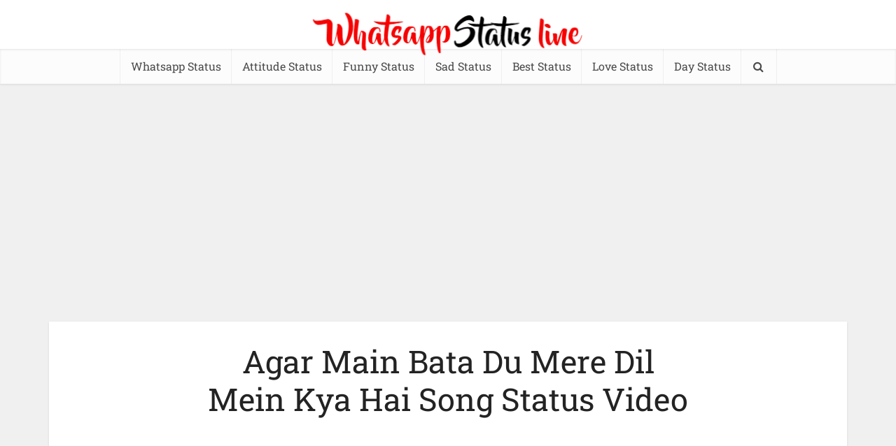

--- FILE ---
content_type: text/html; charset=utf-8
request_url: https://www.google.com/recaptcha/api2/aframe
body_size: 258
content:
<!DOCTYPE HTML><html><head><meta http-equiv="content-type" content="text/html; charset=UTF-8"></head><body><script nonce="F0so33KuE4_uklYF7hC3Aw">/** Anti-fraud and anti-abuse applications only. See google.com/recaptcha */ try{var clients={'sodar':'https://pagead2.googlesyndication.com/pagead/sodar?'};window.addEventListener("message",function(a){try{if(a.source===window.parent){var b=JSON.parse(a.data);var c=clients[b['id']];if(c){var d=document.createElement('img');d.src=c+b['params']+'&rc='+(localStorage.getItem("rc::a")?sessionStorage.getItem("rc::b"):"");window.document.body.appendChild(d);sessionStorage.setItem("rc::e",parseInt(sessionStorage.getItem("rc::e")||0)+1);localStorage.setItem("rc::h",'1768719625295');}}}catch(b){}});window.parent.postMessage("_grecaptcha_ready", "*");}catch(b){}</script></body></html>

--- FILE ---
content_type: application/x-javascript; charset=UTF-8
request_url: https://whatsappstatusline.com/wp-content/cache/min/1/wp-content/uploads/hummingbird-assets/497eecb75b7cfce62b7a21f3efd64ef2.js?ver=1703664308
body_size: 4618
content:
!function(e){var t=navigator.userAgent,r,n,s,i,c,a,e;e.HTMLPictureElement&&/ecko/.test(t)&&t.match(/rv\:(\d+)/)&&RegExp.$1<45&&addEventListener("resize",(n=document.createElement("source"),s=function(e){var t,r,s=e.parentNode;"PICTURE"===s.nodeName.toUpperCase()?(t=n.cloneNode(),s.insertBefore(t,s.firstElementChild),setTimeout(function(){s.removeChild(t)})):(!e._pfLastSize||e.offsetWidth>e._pfLastSize)&&(e._pfLastSize=e.offsetWidth,r=e.sizes,e.sizes+=",100vw",setTimeout(function(){e.sizes=r}))},i=function(){for(var e,t=document.querySelectorAll("picture > img, img[srcset][sizes]"),e=0;e<t.length;e++)s(t[e])},c=function(){clearTimeout(r),r=setTimeout(i,99)},a=e.matchMedia&&matchMedia("(orientation: landscape)"),e=function(){c(),a&&a.addListener&&a.addListener(c)},n.srcset="[data-uri]",/^[c|i]|d$/.test(document.readyState||"")?e():document.addEventListener("DOMContentLoaded",e),c))}(window),function(s,i,o){"use strict";var e,n,l,c;i.createElement("picture");var d={},a=!1,t=function(){},r=i.createElement("img"),f=r.getAttribute,p=r.setAttribute,A=r.removeAttribute,u=i.documentElement,m={},h={algorithm:""},g="data-pfsrc",v=g+"set",w=navigator.userAgent,S=/rident/.test(w)||/ecko/.test(w)&&w.match(/rv\:(\d+)/)&&35<RegExp.$1,x="currentSrc",y=/\s+\+?\d+(e\d+)?w/,E=/(\([^)]+\))?\s*(.+)/,z=s.picturefillCFG,b="position:absolute;left:0;visibility:hidden;display:block;padding:0;border:none;font-size:1em;width:1em;overflow:hidden;clip:rect(0px, 0px, 0px, 0px)",T="font-size:100%!important;",C=!0,R={},L={},M=s.devicePixelRatio,P={px:1,in:96},D=i.createElement("a"),B=!1,I=/^[ \t\n\r\u000c]+/,U=/^[, \t\n\r\u000c]+/,$=/^[^ \t\n\r\u000c]+/,k=/[,]+$/,W=/^\d+$/,Q=/^-?(?:[0-9]+|[0-9]*\.[0-9]+)(?:[eE][+-]?[0-9]+)?$/,G=function(e,t,r,s){e.addEventListener?e.addEventListener(t,r,s||!1):e.attachEvent&&e.attachEvent("on"+t,r)},H=function(t){var r={};return function(e){return e in r||(r[e]=t(e)),r[e]}};function F(e){return" "===e||"\t"===e||"\n"===e||"\f"===e||"\r"===e}var N=(O=/^([\d\.]+)(em|vw|px)$/,q=function(){for(var e=arguments,t=0,r=e[0];++t in e;)r=r.replace(e[t],e[++t]);return r},j=H(function(e){return"return "+q((e||"").toLowerCase(),/\band\b/g,"&&",/,/g,"||",/min-([a-z-\s]+):/g,"e.$1>=",/max-([a-z-\s]+):/g,"e.$1<=",/calc([^)]+)/g,"($1)",/(\d+[\.]*[\d]*)([a-z]+)/g,"($1 * e.$2)",/^(?!(e.[a-z]|[0-9\.&=|><\+\-\*\(\)\/])).*/gi,"")+";"}),function(e,t){var r;if(!(e in R))if(R[e]=!1,t&&(r=e.match(O)))R[e]=r[1]*P[r[2]];else try{R[e]=new Function("e",j(e))(P)}catch(e){}return R[e]}),O,q,j,V=function(e,t){return e.w?(e.cWidth=d.calcListLength(t||"100vw"),e.res=e.w/e.cWidth):e.res=e.d,e},_=function(e){if(a){var t,r,s,n=e||{};if(n.elements&&1===n.elements.nodeType&&("IMG"===n.elements.nodeName.toUpperCase()?n.elements=[n.elements]:(n.context=n.elements,n.elements=null)),s=(t=n.elements||d.qsa(n.context||i,n.reevaluate||n.reselect?d.sel:d.selShort)).length){for(d.setupRun(n),B=!0,r=0;r<s;r++)d.fillImg(t[r],n);d.teardownRun(n)}}},K,w,r,J,K,X,Y,Z,ee,te,re,se;function ne(e,t){var r=new s.Image;return r.onerror=function(){m[e]=!1,_()},r.onload=function(){m[e]=1===r.width,_()},r.src=t,"pending"}function ie(){C=!1,M=s.devicePixelRatio,R={},L={},d.DPR=M||1,P.width=Math.max(s.innerWidth||0,u.clientWidth),P.height=Math.max(s.innerHeight||0,u.clientHeight),P.vw=P.width/100,P.vh=P.height/100,c=[P.height,P.width,M].join("-"),P.em=d.getEmValue(),P.rem=P.em}function ce(e,t,r,s){var n,i,c,e,e="saveData"===h.algorithm?2.7<e?r+1:(c=(i=t-r)*(n=Math.pow(e-.6,1.5)),s&&(c+=.1*n),e+c):1<r?Math.sqrt(e*t):e;return r<e}function ae(e){var t,t=d.getSet(e),r=!1;"pending"!==t&&(r=c,t&&(t=d.setRes(t),d.applySetCandidate(t,e))),e[d.ns].evaled=r}function ue(e,t){return e.res-t.res}function oe(e,t,r){var r;return(r=le(t,r=!r&&t?(r=e[d.ns].sets)&&r[r.length-1]:r))&&(t=d.makeUrl(t),e[d.ns].curSrc=t,(e[d.ns].curCan=r).res||V(r,r.set.sizes)),r}function le(e,t){var r,s,n;if(e&&t)for(n=d.parseSet(t),e=d.makeUrl(e),r=0;r<n.length;r++)if(e===d.makeUrl(n[r].url)){s=n[r];break}return s}function fe(e,t){for(var r,s,n,i,c=e.getElementsByTagName("source"),r=0,s=c.length;r<s;r++)(n=c[r])[d.ns]=!0,(i=n.getAttribute("srcset"))&&t.push({srcset:i,media:n.getAttribute("media"),type:n.getAttribute("type"),sizes:n.getAttribute("sizes")})}function de(t,l){function e(e){var e,e=e.exec(t.substring(c));if(e)return e=e[0],c+=e.length,e}var r=t.length,f,d,s,n,i,c=0,p=[];function a(){for(var e=!1,t,r,s,n,i={},c,a,u,o,c,n=0;n<d.length;n++)a=(c=d[n])[c.length-1],u=c.substring(0,c.length-1),o=parseInt(u,10),c=parseFloat(u),W.test(u)&&"w"===a?((t||r)&&(e=!0),0===o?e=!0:t=o):Q.test(u)&&"x"===a?((t||r||s)&&(e=!0),c<0?e=!0:r=c):W.test(u)&&"h"===a?((s||r)&&(e=!0),0===o?e=!0:s=o):e=!0;e||(i.url=f,t&&(i.w=t),r&&(i.d=r),s&&(i.h=s),s||r||t||(i.d=1),1===i.d&&(l.has1x=!0),i.set=l,p.push(i))}function u(){for(e(I),s="",n="in descriptor";;){if(i=t.charAt(c),"in descriptor"===n)if(F(i))s&&(d.push(s),s="",n="after descriptor");else{if(","===i)return c+=1,s&&d.push(s),void a();if("("===i)s+=i,n="in parens";else{if(""===i)return s&&d.push(s),void a();s+=i}}else if("in parens"===n)if(")"===i)s+=i,n="in descriptor";else{if(""===i)return d.push(s),void a();s+=i}else if("after descriptor"===n&&!F(i)){if(""===i)return void a();n="in descriptor",--c}c+=1}}for(;;){if(e(U),r<=c)return p;f=e($),d=[],","===f.slice(-1)?(f=f.replace(k,""),a()):u()}}function pe(e){var t=/^(?:[+-]?[0-9]+|[0-9]*\.[0-9]+)(?:[eE][+-]?[0-9]+)?(?:ch|cm|em|ex|in|mm|pc|pt|px|rem|vh|vmin|vmax|vw)$/i,r=/^calc\((?:[0-9a-z \.\+\-\*\/\(\)]+)\)$/i,s,n,i,c,a,a;function u(e){var t,r="",s=[],n=[],i=0,c=0,a=!1;function u(){r&&(s.push(r),r="")}function o(){s[0]&&(n.push(s),s=[])}for(;;){if(""===(t=e.charAt(c)))return u(),o(),n;if(a)"*"!==t||"/"!==e[c+1]?c+=1:(a=!1,c+=2,u());else{if(F(t)){if(e.charAt(c-1)&&F(e.charAt(c-1))||!r){c+=1;continue}if(0===i){u(),c+=1;continue}t=" "}else if("("===t)i+=1;else if(")"===t)--i;else{if(","===t){u(),o(),c+=1;continue}if("/"===t&&"*"===e.charAt(c+1)){a=!0,c+=2;continue}}r+=t,c+=1}}}function o(e){return t.test(e)&&0<=parseFloat(e)||(r.test(e)||("0"===e||"-0"===e||"+0"===e))}for(i=(n=u(e)).length,s=0;s<i;s++)if(o(a=(c=n[s])[c.length-1])){if(a=a,c.pop(),0===c.length)return a;if(c=c.join(" "),d.matchesMedia(c))return a}return"100vw"}e=s.console&&console.warn?function(e){console.warn(e)}:t,x in r||(x="src"),m["image/jpeg"]=!0,m["image/gif"]=!0,m["image/png"]=!0,m["image/svg+xml"]=i.implementation.hasFeature("http://www.w3.org/TR/SVG11/feature#Image","1.1"),d.ns=("pf"+(new Date).getTime()).substr(0,9),d.supSrcset="srcset"in r,d.supSizes="sizes"in r,d.supPicture=!!s.HTMLPictureElement,d.supSrcset&&d.supPicture&&!d.supSizes&&(K=i.createElement("img"),r.srcset="data:,a",K.src="data:,a",d.supSrcset=r.complete===K.complete,d.supPicture=d.supSrcset&&d.supPicture),d.supSrcset&&!d.supSizes?(w="[data-uri]",r="[data-uri]",J=i.createElement("img"),K=function(){var e;2===J.width&&(d.supSizes=!0),l=d.supSrcset&&!d.supSizes,a=!0,setTimeout(_)},J.onload=K,J.onerror=K,J.setAttribute("sizes","9px"),J.srcset=r+" 1w,"+w+" 9w",J.src=r):a=!0,d.selShort="picture>img,img[srcset]",d.sel=d.selShort,d.cfg=h,d.DPR=M||1,d.u=P,d.types=m,d.setSize=t,d.makeUrl=H(function(e){return D.href=e,D.href}),d.qsa=function(e,t){return"querySelector"in e?e.querySelectorAll(t):[]},d.matchesMedia=function(){return s.matchMedia&&(matchMedia("(min-width: 0.1em)")||{}).matches?d.matchesMedia=function(e){return!e||matchMedia(e).matches}:d.matchesMedia=d.mMQ,d.matchesMedia.apply(this,arguments)},d.mMQ=function(e){return!e||N(e)},d.calcLength=function(e){var e=N(e,!0)||!1;return e=e<0?!1:e},d.supportsType=function(e){return!e||m[e]},d.parseSize=H(function(e){var e=(e||"").match(E);return{media:e&&e[1],length:e&&e[2]}}),d.parseSet=function(e){return e.cands||(e.cands=de(e.srcset,e)),e.cands},d.getEmValue=function(){var e,t,r,s;return!n&&(e=i.body)&&(t=i.createElement("div"),r=u.style.cssText,s=e.style.cssText,t.style.cssText=b,u.style.cssText=T,e.style.cssText=T,e.appendChild(t),n=t.offsetWidth,e.removeChild(t),n=parseFloat(n,10),u.style.cssText=r,e.style.cssText=s),n||16},d.calcListLength=function(e){var t;return e in L&&!h.uT||(t=d.calcLength(pe(e)),L[e]=t||P.width),L[e]},d.setRes=function(e){var t;if(e)for(var t,r=0,s=(t=d.parseSet(e)).length;r<s;r++)V(t[r],e.sizes);return t},d.setRes.res=V,d.applySetCandidate=function(e,t){if(e.length){var r,s,n,i,c,a,u,u,o,l=t[d.ns],f=d.DPR,a=l.curSrc||t[x],u=l.curCan||oe(t,a,e[0].set);if(u&&u.set===e[0].set&&((o=S&&!t.complete&&u.res-.1>f)||(u.cached=!0,u.res>=f&&(c=u))),!c)for(e.sort(ue),c=e[(i=e.length)-1],s=0;s<i;s++)if((r=e[s]).res>=f){c=e[n=s-1]&&(o||a!==d.makeUrl(r.url))&&ce(e[n].res,r.res,f,e[n].cached)?e[n]:r;break}c&&(u=d.makeUrl(c.url),l.curSrc=u,l.curCan=c,u!==a&&d.setSrc(t,c),d.setSize(t))}},d.setSrc=function(e,t){var t;e.src=t.url,"image/svg+xml"===t.set.type&&(t=e.style.width,e.style.width=e.offsetWidth+1+"px",e.offsetWidth+1&&(e.style.width=t))},d.getSet=function(e){for(var t,r,s,n=!1,i=e[d.ns].sets,t=0;t<i.length&&!n;t++)if((r=i[t]).srcset&&d.matchesMedia(r.media)&&(s=d.supportsType(r.type))){n=r="pending"===s?s:r;break}return n},d.parseSets=function(e,t,r){var s,n,i,c,a=t&&"PICTURE"===t.nodeName.toUpperCase(),u=e[d.ns];u.src!==o&&!r.src||(u.src=f.call(e,"src"),u.src?p.call(e,g,u.src):A.call(e,g)),u.srcset!==o&&!r.srcset&&d.supSrcset&&!e.srcset||(s=f.call(e,"srcset"),u.srcset=s,c=!0),u.sets=[],a&&(u.pic=!0,fe(t,u.sets)),u.srcset?(n={srcset:u.srcset,sizes:f.call(e,"sizes")},u.sets.push(n),(i=(l||u.src)&&y.test(u.srcset||""))||!u.src||le(u.src,n)||n.has1x||(n.srcset+=", "+u.src,n.cands.push({url:u.src,d:1,set:n}))):u.src&&u.sets.push({srcset:u.src,sizes:null}),u.curCan=null,u.curSrc=o,u.supported=!(a||n&&!d.supSrcset||i&&!d.supSizes),c&&d.supSrcset&&!u.supported&&(s?(p.call(e,v,s),e.srcset=""):A.call(e,v)),u.supported&&!u.srcset&&(!u.src&&e.src||e.src!==d.makeUrl(u.src))&&(null===u.src?e.removeAttribute("src"):e.src=u.src),u.parsed=!0},d.fillImg=function(e,t){var r,s=t.reselect||t.reevaluate;e[d.ns]||(e[d.ns]={}),r=e[d.ns],!s&&r.evaled===c||(r.parsed&&!t.reevaluate||d.parseSets(e,e.parentNode,t),r.supported?r.evaled=c:ae(e))},d.setupRun=function(){B&&!C&&M===s.devicePixelRatio||ie()},d.supPicture?d.fillImg=_=t:(Y=s.attachEvent?/d$|^c/:/d$|^c|^i/,Z=function(){var e=i.readyState||"";ee=setTimeout(Z,"loading"===e?200:999),i.body&&(d.fillImgs(),(X=X||Y.test(e))&&clearTimeout(ee))},ee=setTimeout(Z,i.body?9:99),re=u.clientHeight,G(s,"resize",function(t,r){var s,n,i=function(){var e=new Date-n;e<r?s=setTimeout(i,r-e):(s=null,t())};return function(){n=new Date,s=s||setTimeout(i,r)}}(function(){C=Math.max(s.innerWidth||0,u.clientWidth)!==P.width||u.clientHeight!==re,re=u.clientHeight,C&&d.fillImgs()},99)),G(i,"readystatechange",Z)),d.picturefill=_,d.fillImgs=_,d.teardownRun=t,_._=d,s.picturefillCFG={pf:d,push:function(e){var t=e.shift();"function"==typeof d[t]?d[t].apply(d,e):(h[t]=e[0],B&&d.fillImgs({reselect:!0}))}};for(;z&&z.length;)s.picturefillCFG.push(z.shift());s.picturefill=_,"object"==typeof module&&"object"==typeof module.exports?module.exports=_:"function"==typeof define&&define.amd&&define("picturefill",function(){return _}),d.supPicture||(m["image/webp"]=ne("image/webp","[data-uri]"))}(window,document)

--- FILE ---
content_type: application/x-javascript; charset=UTF-8
request_url: https://whatsappstatusline.com/wp-content/cache/min/1/wp-content/uploads/hummingbird-assets/a4e462912fef5a06b96f05c5caf2d498.js?ver=1703664308
body_size: 7519
content:
!function(){"use strict";var i={d:function(t,e){for(var n in e)i.o(e,n)&&!i.o(t,n)&&Object.defineProperty(t,n,{enumerable:!0,get:e[n]})},o:function(t,e){return Object.prototype.hasOwnProperty.call(t,e)},r:function(t){"undefined"!=typeof Symbol&&Symbol.toStringTag&&Object.defineProperty(t,Symbol.toStringTag,{value:"Module"}),Object.defineProperty(t,"__esModule",{value:!0})}},r={};function t(t){if(this.formData={},this.tree={},!(t instanceof FormData))return this;this.formData=t;const i=()=>{const n=new Map;return n.largestIndex=0,n.set=function(t,e){""===t?t=n.largestIndex++:/^[0-9]+$/.test(t)&&(t=parseInt(t),n.largestIndex<=t&&(n.largestIndex=t+1)),Map.prototype.set.call(n,t,e)},n};this.tree=i();const e=/^(?<name>[a-z][-a-z0-9_:]*)(?<array>(?:\[(?:[a-z][-a-z0-9_:]*|[0-9]*)\])*)/i;for(const[t,n]of this.formData){const s=t.match(e);if(s)if(""===s.groups.array)this.tree.set(s.groups.name,n);else{const t=[...s.groups.array.matchAll(/\[([a-z][-a-z0-9_:]*|[0-9]*)\]/gi)].map(([t,e])=>e);t.unshift(s.groups.name);const e=t.pop();t.reduce((t,e)=>{if(/^[0-9]+$/.test(e)&&(e=parseInt(e)),t.get(e)instanceof Map)return t.get(e);var n=i();return t.set(e,n),n},this.tree).set(e,n)}}}i.r(r),i.d(r,{date:function(){return d},dayofweek:function(){return v},email:function(){return o},enum:function(){return h},file:function(){return u},maxdate:function(){return $},maxfilesize:function(){return E},maxitems:function(){return w},maxlength:function(){return y},maxnumber:function(){return A},mindate:function(){return z},minfilesize:function(){return I},minitems:function(){return g},minlength:function(){return x},minnumber:function(){return b},number:function(){return f},required:function(){return n},requiredfile:function(){return s},tel:function(){return c},time:function(){return m},url:function(){return l}}),t.prototype.entries=function(){return this.tree.entries()},t.prototype.get=function(t){return this.tree.get(t)},t.prototype.getAll=function(t){if(!this.has(t))return[];const s=t=>{const e=[];if(t instanceof Map)for(var[n,i]of t)e.push(...s(i));else""!==t&&e.push(t);return e};return s(this.get(t))},t.prototype.has=function(t){return this.tree.has(t)},t.prototype.keys=function(){return this.tree.keys()},t.prototype.values=function(){return this.tree.values()};var a=t,e;function p({rule:t,field:e,error:n,...i}){this.rule=t,this.field=e,this.error=n,this.properties=i}const n=function(t){if(0===t.getAll(this.field).length)throw new p(this)},s=function(t){if(0===t.getAll(this.field).length)throw new p(this)},o=function(t){if(!t.getAll(this.field).every(t=>{if((t=t.trim()).length<6)return!1;if(-1===t.indexOf("@",1))return!1;if(t.indexOf("@")!==t.lastIndexOf("@"))return!1;const[e,n]=t.split("@",2);if(!/^[a-zA-Z0-9!#$%&\'*+\/=?^_`{|}~\.-]+$/.test(e))return!1;if(/\.{2,}/.test(n))return!1;if(/(?:^[ \t\n\r\0\x0B.]|[ \t\n\r\0\x0B.]$)/.test(n))return!1;var t=n.split(".");if(t.length<2)return!1;for(const i of t){if(/(?:^[ \t\n\r\0\x0B-]|[ \t\n\r\0\x0B-]$)/.test(i))return!1;if(!/^[a-z0-9-]+$/i.test(i))return!1}return!0}))throw new p(this)},l=function(t){const e=t.getAll(this.field);if(!e.every(t=>{if(""===(t=t.trim()))return!1;try{return-1!==["http","https","ftp","ftps","mailto","news","irc","irc6","ircs","gopher","nntp","feed","telnet","mms","rtsp","sms","svn","tel","fax","xmpp","webcal","urn"].indexOf(new URL(t).protocol.replace(/:$/,""))}catch{return!1}}))throw new p(this)},c=function(t){if(!t.getAll(this.field).every(t=>(t=(t=t.trim()).replaceAll(/[()/.*#\s-]+/g,""),/^[+]?[0-9]+$/.test(t))))throw new p(this)},f=function(t){if(!t.getAll(this.field).every(t=>(t=t.trim(),!!/^[-]?[0-9]+(?:[eE][+-]?[0-9]+)?$/.test(t)||!!/^[-]?(?:[0-9]+)?[.][0-9]+(?:[eE][+-]?[0-9]+)?$/.test(t))))throw new p(this)},d=function(t){if(!t.getAll(this.field).every(t=>{if(t=t.trim(),!/^[0-9]{4,}-[0-9]{2}-[0-9]{2}$/.test(t))return!1;const e=new Date(t);return!Number.isNaN(e.valueOf())}))throw new p(this)},m=function(t){if(!t.getAll(this.field).every(t=>{var e=t.trim().match(/^([0-9]{2})\:([0-9]{2})(?:\:([0-9]{2}))?$/);if(!e)return!1;var n=parseInt(e[1]),t=parseInt(e[2]),e=e[3]?parseInt(e[3]):0;return 0<=n&&n<=23&&0<=t&&t<=59&&0<=e&&e<=59}))throw new p(this)},u=function(t){if(!t.getAll(this.field).every(e=>e instanceof File&&this.accept?.some(t=>/^\.[a-z0-9]+$/i.test(t)?e.name.toLowerCase().endsWith(t.toLowerCase()):(t=>{const e=[],n=t.match(/^(?<toplevel>[a-z]+)\/(?<sub>[*]|[a-z0-9.+-]+)$/i);if(n){const t=n.groups.toplevel.toLowerCase(),o=n.groups.sub.toLowerCase();for(var[i,s]of(()=>{const t=new Map;return t.set("jpg|jpeg|jpe","image/jpeg"),t.set("gif","image/gif"),t.set("png","image/png"),t.set("bmp","image/bmp"),t.set("tiff|tif","image/tiff"),t.set("webp","image/webp"),t.set("ico","image/x-icon"),t.set("heic","image/heic"),t.set("asf|asx","video/x-ms-asf"),t.set("wmv","video/x-ms-wmv"),t.set("wmx","video/x-ms-wmx"),t.set("wm","video/x-ms-wm"),t.set("avi","video/avi"),t.set("divx","video/divx"),t.set("flv","video/x-flv"),t.set("mov|qt","video/quicktime"),t.set("mpeg|mpg|mpe","video/mpeg"),t.set("mp4|m4v","video/mp4"),t.set("ogv","video/ogg"),t.set("webm","video/webm"),t.set("mkv","video/x-matroska"),t.set("3gp|3gpp","video/3gpp"),t.set("3g2|3gp2","video/3gpp2"),t.set("txt|asc|c|cc|h|srt","text/plain"),t.set("csv","text/csv"),t.set("tsv","text/tab-separated-values"),t.set("ics","text/calendar"),t.set("rtx","text/richtext"),t.set("css","text/css"),t.set("htm|html","text/html"),t.set("vtt","text/vtt"),t.set("dfxp","application/ttaf+xml"),t.set("mp3|m4a|m4b","audio/mpeg"),t.set("aac","audio/aac"),t.set("ra|ram","audio/x-realaudio"),t.set("wav","audio/wav"),t.set("ogg|oga","audio/ogg"),t.set("flac","audio/flac"),t.set("mid|midi","audio/midi"),t.set("wma","audio/x-ms-wma"),t.set("wax","audio/x-ms-wax"),t.set("mka","audio/x-matroska"),t.set("rtf","application/rtf"),t.set("js","application/javascript"),t.set("pdf","application/pdf"),t.set("swf","application/x-shockwave-flash"),t.set("class","application/java"),t.set("tar","application/x-tar"),t.set("zip","application/zip"),t.set("gz|gzip","application/x-gzip"),t.set("rar","application/rar"),t.set("7z","application/x-7z-compressed"),t.set("exe","application/x-msdownload"),t.set("psd","application/octet-stream"),t.set("xcf","application/octet-stream"),t.set("doc","application/msword"),t.set("pot|pps|ppt","application/vnd.ms-powerpoint"),t.set("wri","application/vnd.ms-write"),t.set("xla|xls|xlt|xlw","application/vnd.ms-excel"),t.set("mdb","application/vnd.ms-access"),t.set("mpp","application/vnd.ms-project"),t.set("docx","application/vnd.openxmlformats-officedocument.wordprocessingml.document"),t.set("docm","application/vnd.ms-word.document.macroEnabled.12"),t.set("dotx","application/vnd.openxmlformats-officedocument.wordprocessingml.template"),t.set("dotm","application/vnd.ms-word.template.macroEnabled.12"),t.set("xlsx","application/vnd.openxmlformats-officedocument.spreadsheetml.sheet"),t.set("xlsm","application/vnd.ms-excel.sheet.macroEnabled.12"),t.set("xlsb","application/vnd.ms-excel.sheet.binary.macroEnabled.12"),t.set("xltx","application/vnd.openxmlformats-officedocument.spreadsheetml.template"),t.set("xltm","application/vnd.ms-excel.template.macroEnabled.12"),t.set("xlam","application/vnd.ms-excel.addin.macroEnabled.12"),t.set("pptx","application/vnd.openxmlformats-officedocument.presentationml.presentation"),t.set("pptm","application/vnd.ms-powerpoint.presentation.macroEnabled.12"),t.set("ppsx","application/vnd.openxmlformats-officedocument.presentationml.slideshow"),t.set("ppsm","application/vnd.ms-powerpoint.slideshow.macroEnabled.12"),t.set("potx","application/vnd.openxmlformats-officedocument.presentationml.template"),t.set("potm","application/vnd.ms-powerpoint.template.macroEnabled.12"),t.set("ppam","application/vnd.ms-powerpoint.addin.macroEnabled.12"),t.set("sldx","application/vnd.openxmlformats-officedocument.presentationml.slide"),t.set("sldm","application/vnd.ms-powerpoint.slide.macroEnabled.12"),t.set("onetoc|onetoc2|onetmp|onepkg","application/onenote"),t.set("oxps","application/oxps"),t.set("xps","application/vnd.ms-xpsdocument"),t.set("odt","application/vnd.oasis.opendocument.text"),t.set("odp","application/vnd.oasis.opendocument.presentation"),t.set("ods","application/vnd.oasis.opendocument.spreadsheet"),t.set("odg","application/vnd.oasis.opendocument.graphics"),t.set("odc","application/vnd.oasis.opendocument.chart"),t.set("odb","application/vnd.oasis.opendocument.database"),t.set("odf","application/vnd.oasis.opendocument.formula"),t.set("wp|wpd","application/wordperfect"),t.set("key","application/vnd.apple.keynote"),t.set("numbers","application/vnd.apple.numbers"),t.set("pages","application/vnd.apple.pages"),t})())("*"===o&&s.startsWith(t+"/")||s===n[0])&&e.push(...i.split("|"))}return e})(t).some(t=>(t="."+t.trim(),e.name.toLowerCase().endsWith(t.toLowerCase()))))))throw new p(this)},h=function(t){if(!t.getAll(this.field).every(e=>this.accept?.some(t=>e===String(t))))throw new p(this)},v=function(t){if(!t.getAll(this.field).every(t=>{const e=0===(t=new Date(t).getDay())?7:t;var t;return this.accept?.some(t=>e===parseInt(t))}))throw new p(this)},g=function(t){if(t.getAll(this.field).length<parseInt(this.threshold))throw new p(this)},w=function(t){var t=t.getAll(this.field);if(parseInt(this.threshold)<t.length)throw new p(this)},x=function(t){const e=t.getAll(this.field);let n=0;if(e.forEach(t=>{"string"==typeof t&&(n+=t.length)}),0!==n&&n<parseInt(this.threshold))throw new p(this)},y=function(t){const e=t.getAll(this.field);let n=0;if(e.forEach(t=>{"string"==typeof t&&(n+=t.length)}),parseInt(this.threshold)<n)throw new p(this)},b=function(t){if(!t.getAll(this.field).every(t=>!(parseFloat(t)<parseFloat(this.threshold))))throw new p(this)},A=function(t){if(!t.getAll(this.field).every(t=>!(parseFloat(this.threshold)<parseFloat(t))))throw new p(this)},z=function(t){if(!t.getAll(this.field).every(t=>(t=t.trim(),!(/^[0-9]{4,}-[0-9]{2}-[0-9]{2}$/.test(t)&&/^[0-9]{4,}-[0-9]{2}-[0-9]{2}$/.test(this.threshold)&&t<this.threshold))))throw new p(this)},$=function(t){if(!t.getAll(this.field).every(t=>(t=t.trim(),!(/^[0-9]{4,}-[0-9]{2}-[0-9]{2}$/.test(t)&&/^[0-9]{4,}-[0-9]{2}-[0-9]{2}$/.test(this.threshold)&&this.threshold<t))))throw new p(this)},I=function(t){const e=t.getAll(this.field);let n=0;if(e.forEach(t=>{t instanceof File&&(n+=t.size)}),n<parseInt(this.threshold))throw new p(this)},E=function(t){const e=t.getAll(this.field);let n=0;if(e.forEach(t=>{t instanceof File&&(n+=t.size)}),parseInt(this.threshold)<n)throw new p(this)};window.swv={validators:r,validate:(t,e,n={})=>{const i=(t.rules??[]).filter(({rule:t,...e})=>"function"==typeof r[t]&&("function"!=typeof r[t].matches||r[t].matches(e,n)));if(!i.length)return new Map;const s=new a(e),o=i.reduce((e,t)=>{const{rule:n,...i}=t;if(e.get(i.field)?.error)return e;try{r[n].call({rule:n,...i},s)}catch(t){if(t instanceof p)return e.set(i.field,t)}return e},new Map);for(const t of s.keys())o.has(t)||o.set(t,{validInputs:s.getAll(t)});return o},...null!==(e=window.swv)&&void 0!==e?e:{}}}();!function(){"use strict";const c=e=>Math.abs(parseInt(e,10)),n=(e,t,a)=>{var a=new CustomEvent(`wpcf7${t}`,{bubbles:!0,detail:a});(e="string"==typeof e?document.querySelector(e):e).dispatchEvent(a)},d=(e,t)=>{const a=new Map([["init","init"],["validation_failed","invalid"],["acceptance_missing","unaccepted"],["spam","spam"],["aborted","aborted"],["mail_sent","sent"],["mail_failed","failed"],["submitting","submitting"],["resetting","resetting"],["validating","validating"],["payment_required","payment-required"]]);a.has(t)&&(t=a.get(t)),Array.from(a.values()).includes(t)||(t=`custom-${t=(t=t.replace(/[^0-9a-z]+/i," ").trim()).replace(/\s+/,"-")}`);var r=e.getAttribute("data-status");if(e.wpcf7.status=t,e.setAttribute("data-status",t),e.classList.add(t),r&&r!==t){e.classList.remove(r);const t={contactFormId:e.wpcf7.id,pluginVersion:e.wpcf7.pluginVersion,contactFormLocale:e.wpcf7.locale,unitTag:e.wpcf7.unitTag,containerPostId:e.wpcf7.containerPost,status:e.wpcf7.status,prevStatus:r};n(e,"statuschanged",t)}return t},o=e=>{const{root:u,namespace:f="contact-form-7/v1"}=wpcf7.api;return t.reduceRight((t,a)=>e=>a(e,t),e=>{let t,a,{url:r,path:n,endpoint:o,headers:c,body:s,data:i,...l}=e;"string"==typeof o&&(t=f.replace(/^\/|\/$/g,""),a=o.replace(/^\//,""),n=a?t+"/"+a:t),"string"==typeof n&&(-1!==u.indexOf("?")&&(n=n.replace("?","&")),n=n.replace(/^\//,""),r=u+n),c={Accept:"application/json, */*;q=0.1",...c},delete c["X-WP-Nonce"],i&&(s=JSON.stringify(i),c["Content-Type"]="application/json");const d={code:"fetch_error",message:"You are probably offline."},p={code:"invalid_json",message:"The response is not a valid JSON response."};return window.fetch(r||n||window.location.href,{...l,headers:c,body:s}).then(e=>Promise.resolve(e).then(e=>{if(200<=e.status&&e.status<300)return e;throw e}).then(e=>{if(204===e.status)return null;if(e&&e.json)return e.json().catch(()=>{throw p});throw p}),()=>{throw d})})(e)},t=[];function a(r,n={}){var e;const{target:t,scope:o=r,...a}=n;if(void 0!==r.wpcf7?.schema){const c={...r.wpcf7.schema};if(void 0!==t){if(!r.contains(t))return;if(!t.closest(".wpcf7-form-control-wrap[data-name]"))return;if(t.closest(".novalidate"))return}const s=new FormData,i=[];for(const r of o.querySelectorAll(".wpcf7-form-control-wrap"))if(!r.closest(".novalidate")&&(r.querySelectorAll(":where( input, textarea, select ):enabled").forEach(e=>{if(e.name)switch(e.type){case"button":case"image":case"reset":case"submit":break;case"checkbox":case"radio":e.checked&&s.append(e.name,e.value);break;case"select-multiple":for(const t of e.selectedOptions)s.append(e.name,t.value);break;case"file":for(const a of e.files)s.append(e.name,a);break;default:s.append(e.name,e.value)}}),r.dataset.name&&(i.push(r.dataset.name),r.setAttribute("data-under-validation","1"),r.contains(t))))break;c.rules=(null!==(e=c.rules)&&void 0!==e?e:[]).filter(({field:e})=>i.includes(e));const l=r.getAttribute("data-status");Promise.resolve(d(r,"validating")).then(e=>{if(void 0!==swv){const e=swv.validate(c,s,n);for(const[n,{error:t,validInputs:a}]of e)u(r,n),void 0!==t&&p(r,n,t,{scope:o}),f(r,n,null!=a?a:[])}}).finally(()=>{d(r,l),r.querySelectorAll(".wpcf7-form-control-wrap[data-under-validation]").forEach(e=>{e.removeAttribute("data-under-validation")})})}}o.use=e=>{t.unshift(e)};const p=(a,e,r,t)=>{const{scope:n=a,...o}=null!=t?t:{},c=`${a.wpcf7?.unitTag}-ve-${e}`.replaceAll(/[^0-9a-z_-]+/gi,""),s=a.querySelector(`.wpcf7-form-control-wrap[data-name="${e}"] .wpcf7-form-control`);(()=>{const e=document.createElement("li");e.setAttribute("id",c),s&&s.id?e.insertAdjacentHTML("beforeend",`<a href="#${s.id}">${r}</a>`):e.insertAdjacentText("beforeend",r),a.wpcf7.parent.querySelector(".screen-reader-response ul").appendChild(e)})(),n.querySelectorAll(`.wpcf7-form-control-wrap[data-name="${e}"]`).forEach(e=>{if("validating"!==a.getAttribute("data-status")||e.dataset.underValidation){const t=document.createElement("span");t.classList.add("wpcf7-not-valid-tip"),t.setAttribute("aria-hidden","true"),t.insertAdjacentText("beforeend",r),e.appendChild(t),e.querySelectorAll("[aria-invalid]").forEach(e=>{e.setAttribute("aria-invalid","true")}),e.querySelectorAll(".wpcf7-form-control").forEach(e=>{e.classList.add("wpcf7-not-valid"),e.setAttribute("aria-describedby",c),"function"==typeof e.setCustomValidity&&e.setCustomValidity(r),e.closest(".use-floating-validation-tip")&&(e.addEventListener("focus",e=>{t.setAttribute("style","display: none")}),t.addEventListener("click",e=>{t.setAttribute("style","display: none")}))})}})},u=(e,t)=>{var a=`${e.wpcf7?.unitTag}-ve-${t}`.replaceAll(/[^0-9a-z_-]+/gi,"");e.wpcf7.parent.querySelector(`.screen-reader-response ul li#${a}`)?.remove(),e.querySelectorAll(`.wpcf7-form-control-wrap[data-name="${t}"]`).forEach(e=>{e.querySelector(".wpcf7-not-valid-tip")?.remove(),e.querySelectorAll("[aria-invalid]").forEach(e=>{e.setAttribute("aria-invalid","false")}),e.querySelectorAll(".wpcf7-form-control").forEach(e=>{e.removeAttribute("aria-describedby"),e.classList.remove("wpcf7-not-valid"),"function"==typeof e.setCustomValidity&&e.setCustomValidity("")})})},f=(e,r,t)=>{e.querySelectorAll(`[data-reflection-of="${r}"]`).forEach(a=>{if("output"===a.tagName.toLowerCase()){const r=a;0===t.length&&t.push(r.dataset.default),t.slice(0,1).forEach(e=>{e instanceof File&&(e=e.name),r.textContent=e})}else a.querySelectorAll("output").forEach(e=>{e.hasAttribute("data-default")?0===t.length?e.removeAttribute("hidden"):e.setAttribute("hidden","hidden"):e.remove()}),t.forEach(e=>{e instanceof File&&(e=e.name);const t=document.createElement("output");t.setAttribute("name",r),t.textContent=e,a.appendChild(t)})})};function r(a,e={}){if(wpcf7.blocked)return s(a),void d(a,"submitting");const t=new FormData(a);e.submitter&&e.submitter.name&&t.append(e.submitter.name,e.submitter.value);const r={contactFormId:a.wpcf7.id,pluginVersion:a.wpcf7.pluginVersion,contactFormLocale:a.wpcf7.locale,unitTag:a.wpcf7.unitTag,containerPostId:a.wpcf7.containerPost,status:a.wpcf7.status,inputs:Array.from(t,e=>{const t=e[0],a=e[1];return!t.match(/^_/)&&{name:t,value:a}}).filter(e=>!1!==e),formData:t};o({endpoint:`contact-forms/${a.wpcf7.id}/feedback`,method:"POST",body:t,wpcf7:{endpoint:"feedback",form:a,detail:r}}).then(e=>{var t=d(a,e.status);return r.status=e.status,r.apiResponse=e,["invalid","unaccepted","spam","aborted"].includes(t)?n(a,t,r):["sent","failed"].includes(t)&&n(a,`mail${t}`,r),n(a,"submit",r),e}).then(t=>{t.posted_data_hash&&(a.querySelector('input[name="_wpcf7_posted_data_hash"]').value=t.posted_data_hash),"mail_sent"===t.status&&(a.reset(),a.wpcf7.resetOnMailSent=!0),t.invalid_fields&&t.invalid_fields.forEach(e=>{p(a,e.field,e.message)}),a.wpcf7.parent.querySelector('.screen-reader-response [role="status"]').insertAdjacentText("beforeend",t.message),a.querySelectorAll(".wpcf7-response-output").forEach(e=>{e.innerText=t.message})}).catch(e=>console.error(e))}o.use((e,t)=>{if(e.wpcf7&&"feedback"===e.wpcf7.endpoint){const{form:t,detail:a}=e.wpcf7;s(t),n(t,"beforesubmit",a),d(t,"submitting")}return t(e)});const s=t=>{t.querySelectorAll(".wpcf7-form-control-wrap").forEach(e=>{e.dataset.name&&u(t,e.dataset.name)}),t.wpcf7.parent.querySelector('.screen-reader-response [role="status"]').innerText="",t.querySelectorAll(".wpcf7-response-output").forEach(e=>{e.innerText=""})};function i(t){const e=new FormData(t),a={contactFormId:t.wpcf7.id,pluginVersion:t.wpcf7.pluginVersion,contactFormLocale:t.wpcf7.locale,unitTag:t.wpcf7.unitTag,containerPostId:t.wpcf7.containerPost,status:t.wpcf7.status,inputs:Array.from(e,e=>{const t=e[0],a=e[1];return!t.match(/^_/)&&{name:t,value:a}}).filter(e=>!1!==e),formData:e};o({endpoint:`contact-forms/${t.wpcf7.id}/refill`,method:"GET",wpcf7:{endpoint:"refill",form:t,detail:a}}).then(e=>{t.wpcf7.resetOnMailSent?(delete t.wpcf7.resetOnMailSent,d(t,"mail_sent")):d(t,"init"),a.apiResponse=e,n(t,"reset",a)}).catch(e=>console.error(e))}o.use((e,t)=>{if(e.wpcf7&&"refill"===e.wpcf7.endpoint){const{form:t,detail:a}=e.wpcf7;s(t),d(t,"resetting")}return t(e)});const l=(e,t)=>{for(const a in t){const r=t[a];e.querySelectorAll(`input[name="${a}"]`).forEach(e=>{e.value=""}),e.querySelectorAll(`img.wpcf7-captcha-${a.replaceAll(":","")}`).forEach(e=>{e.setAttribute("src",r)});const n=/([0-9]+)\.(png|gif|jpeg)$/.exec(r);n&&e.querySelectorAll(`input[name="_wpcf7_captcha_challenge_${a}"]`).forEach(e=>{e.value=n[1]})}},m=(e,t)=>{for(const a in t){const r=t[a][0],n=t[a][1];e.querySelectorAll(`.wpcf7-form-control-wrap[data-name="${a}"]`).forEach(e=>{e.querySelector(`input[name="${a}"]`).value="",e.querySelector(".wpcf7-quiz-label").textContent=r,e.querySelector(`input[name="_wpcf7_quiz_answer_${a}"]`).value=n})}};function w(t){const e=new FormData(t);var a,r,n;t.wpcf7={id:c(e.get("_wpcf7")),status:t.getAttribute("data-status"),pluginVersion:e.get("_wpcf7_version"),locale:e.get("_wpcf7_locale"),unitTag:e.get("_wpcf7_unit_tag"),containerPost:c(e.get("_wpcf7_container_post")),parent:t.closest(".wpcf7"),schema:void 0},t.querySelectorAll(".has-spinner").forEach(e=>{e.insertAdjacentHTML("afterend",'<span class="wpcf7-spinner"></span>')}),(n=t).querySelectorAll(".wpcf7-exclusive-checkbox").forEach(e=>{e.addEventListener("change",t=>{var e=t.target.getAttribute("name");n.querySelectorAll(`input[type="checkbox"][name="${e}"]`).forEach(e=>{e!==t.target&&(e.checked=!1)})})}),(r=t).querySelectorAll(".has-free-text").forEach(e=>{const t=e.querySelector("input.wpcf7-free-text"),a=e.querySelector('input[type="checkbox"], input[type="radio"]');t.disabled=!a.checked,r.addEventListener("change",e=>{t.disabled=!a.checked,e.target===a&&a.checked&&t.focus()})}),t.querySelectorAll(".wpcf7-validates-as-url").forEach(a=>{a.addEventListener("change",e=>{let t=a.value.trim();t&&!t.match(/^[a-z][a-z0-9.+-]*:/i)&&-1!==t.indexOf(".")&&(t=t.replace(/^\/+/,""),t="http://"+t),a.value=t})}),(e=>{if(e.querySelector(".wpcf7-acceptance")&&!e.classList.contains("wpcf7-acceptance-as-validation")){const t=()=>{let a=!0;e.querySelectorAll(".wpcf7-acceptance").forEach(e=>{var t;a&&!e.classList.contains("optional")&&(t=e.querySelector('input[type="checkbox"]'),(e.classList.contains("invert")&&t.checked||!e.classList.contains("invert")&&!t.checked)&&(a=!1))}),e.querySelectorAll(".wpcf7-submit").forEach(e=>{e.disabled=!a})};t(),e.addEventListener("change",e=>{t()}),e.addEventListener("wpcf7reset",e=>{t()})}})(t),(n=>{const o=(e,t)=>{var a=c(e.getAttribute("data-starting-value")),r=c(e.getAttribute("data-maximum-value")),n=c(e.getAttribute("data-minimum-value")),a=e.classList.contains("down")?a-t.value.length:t.value.length;e.setAttribute("data-current-value",a),e.innerText=a,r&&r<t.value.length?e.classList.add("too-long"):e.classList.remove("too-long"),n&&t.value.length<n?e.classList.add("too-short"):e.classList.remove("too-short")},t=r=>{r={init:!1,...r},n.querySelectorAll(".wpcf7-character-count").forEach(t=>{const e=t.getAttribute("data-target-name"),a=n.querySelector(`[name="${e}"]`);a&&(a.value=a.defaultValue,o(t,a),r.init&&a.addEventListener("keyup",e=>{o(t,a)}))})};t({init:!0}),n.addEventListener("wpcf7reset",e=>{t()})})(t),window.addEventListener("load",e=>{wpcf7.cached&&t.reset()}),t.addEventListener("reset",e=>{wpcf7.reset(t)}),t.addEventListener("submit",e=>{wpcf7.submit(t,{submitter:e.submitter}),e.preventDefault()}),t.addEventListener("wpcf7submit",e=>{e.detail.apiResponse.captcha&&l(t,e.detail.apiResponse.captcha),e.detail.apiResponse.quiz&&m(t,e.detail.apiResponse.quiz)}),t.addEventListener("wpcf7reset",e=>{e.detail.apiResponse.captcha&&l(t,e.detail.apiResponse.captcha),e.detail.apiResponse.quiz&&m(t,e.detail.apiResponse.quiz)}),o({endpoint:`contact-forms/${t.wpcf7.id}/feedback/schema`,method:"GET"}).then(e=>{t.wpcf7.schema=e}),t.addEventListener("change",e=>{e.target.closest(".wpcf7-form-control")&&wpcf7.validate(t,{target:e.target})}),t.addEventListener("wpcf7statuschanged",e=>{var e=e.detail.status;t.querySelectorAll(".active-on-any").forEach(e=>{e.removeAttribute("inert"),e.classList.remove("active-on-any")}),t.querySelectorAll(`.inert-on-${e}`).forEach(e=>{e.setAttribute("inert","inert"),e.classList.add("active-on-any")})})}document.addEventListener("DOMContentLoaded",e=>{var t;"undefined"!=typeof wpcf7?void 0!==wpcf7.api?"function"==typeof window.fetch?"function"==typeof window.FormData?"function"==typeof NodeList.prototype.forEach?"function"==typeof String.prototype.replaceAll?(wpcf7={init:w,submit:r,reset:i,validate:a,...null!==(t=wpcf7)&&void 0!==t?t:{}},document.querySelectorAll(".wpcf7 > form").forEach(e=>{wpcf7.init(e),e.closest(".wpcf7").classList.replace("no-js","js")})):console.error("Your browser does not support String.replaceAll()."):console.error("Your browser does not support NodeList.forEach()."):console.error("Your browser does not support window.FormData()."):console.error("Your browser does not support window.fetch()."):console.error("wpcf7.api is not defined."):console.error("wpcf7 is not defined.")})}();!function(n){function i(i){i.length&&i.each(function(){var i=n(this),s=i.find(".mks_tabs_nav"),a,a,s;i.hasClass("mks-accordion-switched")?!i.hasClass("mks-accordion-switched")||(a=i.attr("data-resized-on"))&&a<i.width()&&t(i):((a=o(i))&&!i.hasClass("vertical")&&d(i,a),(s=!!(i.hasClass("vertical")&&s.width()<80)&&i.width())&&d(i,s))})}function t(i){var s=i,a=s.find(".mks_tabs_nav"),i=s.find(".mks_tab_item, .mks_accordion_item");s.removeClass("mks_accordion mks-accordion-switched"),s.find(".mks_accordion_item, .mks_tab_item").remove(),a.show(),s.hasClass("vertical")?s.css("padding","0 0 0 19.9%"):s.css("padding","40px 0 0 0"),i.each(function(){a.append('<div class="mks_tab_nav_item">'+n(this).find(".nav").html()+"</div>"),(n(this).hasClass("mks_accordion_item")?s.append('<div class="mks_tab_item" style="display:none;">'+n(this).find(".mks_accordion_content").html()+"</div>"):s.append('<div class="mks_tab_item" style="display:none;">'+n(this).html()+"</div>")).hide()}),a.find(".mks_tab_nav_item:first").addClass("active"),s.find(".nav").hide(),s.find(".mks_tab_item:first").show(),s.show()}function o(i){var s=i.find(".mks_tabs_nav"),i=s.width(),s=s.find(".mks_tab_nav_item"),a=0;return s.each(function(){a+=n(this).outerWidth()}),i<=a+24&&i}function d(i,s){var a=i,t=a.find(".mks_tabs_nav"),i=a.find(".mks_tab_item");a.addClass("mks_accordion mks-accordion-switched").attr("data-resized-on",s),a.find(".mks_tab_item").remove(),t.children().remove(),t.hide(),a.css({display:"block",padding:0}),i.each(function(){a.append('<div class="mks_accordion_item"><div class="mks_accordion_heading">'+n(this).find(".nav").html()+'<i class="fa fa-plus"></i><i class="fa fa-minus"></i></div><div class="mks_accordion_content">'+n(this).html()+"</div></div>")}),a.find(".nav").hide()}function a(i){var s=i.parent(".mks_accordion_item");s.hasClass("mks_accordion_active")?(s.parent("div").find(".mks_accordion_item").find(".mks_accordion_content:visible").slideUp("fast"),s.parent("div").find(".mks_accordion_active").removeClass("mks_accordion_active")):(s.parent("div").find(".mks_accordion_item").find(".mks_accordion_content:visible").slideUp("fast"),s.parent("div").find(".mks_accordion_active").removeClass("mks_accordion_active"),s.find(".mks_accordion_content").slideToggle("fast",function(){s.addClass("mks_accordion_active"),s.offset().top+100<n(window).scrollTop()&&n("html, body").stop().animate({scrollTop:s.offset().top-100},"300")}))}function e(i){var s=i.parent(".mks_toggle");s.find(".mks_toggle_content").slideToggle("fast",function(){s.toggleClass("mks_toggle_active")})}function c(i){!1===i.hasClass("active")&&(tab_to_show=i.parent(".mks_tabs_nav").find(".mks_tab_nav_item").index(i),i.parent(".mks_tabs_nav").parent(".mks_tabs").find(".mks_tab_item").hide(),i.parent(".mks_tabs_nav").parent(".mks_tabs").find(".mks_tab_item").eq(tab_to_show).show(),i.parent(".mks_tabs_nav").find(".mks_tab_nav_item").removeClass("active"),i.addClass("active"))}n(document).ready(function(s){/Android|webOS|iPhone|iPad|iPod|BlackBerry|IEMobile|Opera Mini/i.test(navigator.userAgent)?(s("body").on("touchstart",".mks_accordion_heading",function(i){a(s(this))}),s("body").on("touchstart",".mks_toggle_heading",function(i){e(s(this))}),s("body").on("touchstart",".mks_tabs_nav .mks_tab_nav_item",function(i){c(s(this))})):(s("body").on("click",".mks_accordion_heading",function(i){a(s(this))}),s("body").on("click",".mks_toggle_heading",function(i){e(s(this))}),s("body").on("click",".mks_tabs_nav .mks_tab_nav_item",function(i){c(s(this))}))}),n(window).on("load",function(){n(".mks_tabs").each(function(){t(n(this))}),i(n(".mks_tabs"))}),n(window).resize(function(){i(n(".mks_tabs"))})}(jQuery)

--- FILE ---
content_type: application/javascript; charset=utf-8
request_url: https://fundingchoicesmessages.google.com/f/AGSKWxWbKfEWzmM2rA5SWANSMX4XLKjQ3ovLMM3b-sArO89T1oFSsvPZgSc8sozrdBfBhvRH8KnC_YcU0MwrnD8q-Mwvsct2J2tU0HpAkmZrxTCevSJQD09QB2tYDZvrt36pwhsaCrfiwsdmE8Z_ux9FaAUR67rQnrM85D3Y4BeV3L2G4ms1aQKzLPMp2WBb/_/ad_banner_+adverts//btn_ad_/postprofilehorizontalad./google728.
body_size: -1291
content:
window['40aa407b-5d52-481b-919a-ff378ce22833'] = true;

--- FILE ---
content_type: application/x-javascript; charset=UTF-8
request_url: https://whatsappstatusline.com/wp-content/cache/min/1/wp-content/uploads/hummingbird-assets/ff7330fc8be99ba1e5d2e7d1cf5b4770.js?ver=1701094299
body_size: 151
content:
jQuery(document).ready(function(d){d("#feedify_enable_ssl").click(function(){var e,n,t;document.getElementById("send_btn").disabled=!0,d("#feedify_enable_ssl").is(":checked")?(e=document.getElementById("feedify_domain_key").value,n=document.getElementById("feedify_licence_key").value,d.post(the_ajax_script.ajaxurl,{action:"getkey_response",domain_key:e,licence_key:n},function(e){console.log("s"),console.log(e);var e=JSON.parse(e);document.getElementById("feedify_public_key").value=e.public_key,document.getElementById("send_btn").disabled=!1})):(document.getElementById("feedify_public_key").value="",document.getElementById("send_btn").disabled=!1)}),d("#new_subs").click(function(){var e;d.post(the_ajax_script.ajaxurl,{action:"FeedifyUpdateUserSubscription"},function(e){var e=JSON.parse(e);window.location.replace("https://feedify.net/login_with_wordpress?user_id="+e.user_id+"&u_key="+e.u_key+"&key="+e.domain)})})})

--- FILE ---
content_type: application/x-javascript; charset=UTF-8
request_url: https://whatsappstatusline.com/wp-content/cache/min/1/tag/js/gpt.js?ver=1701094299
body_size: 31015
content:
(function(sttc){var window=this;if(window.googletag&&googletag.evalScripts){googletag.evalScripts()}if(window.googletag&&googletag._loaded_)return;var n,aa=function(a){var b=0;return function(){return b<a.length?{done:!1,value:a[b++]}:{done:!0}}},ba="function"==typeof Object.defineProperties?Object.defineProperty:function(a,b,c){if(a==Array.prototype||a==Object.prototype)return a;a[b]=c.value;return a},ca=function(a){a=["object"==typeof globalThis&&globalThis,a,"object"==typeof window&&window,"object"==typeof self&&self,"object"==typeof global&&global];for(var b=0;b<a.length;++b){var c=a[b];if(c&&c.Math==Math)return c}throw Error("Cannot find global object")},ea=ca(this),fa="function"===typeof Symbol&&"symbol"===typeof Symbol("x"),t={},ha={},u=function(a,b,c){if(!c||null!=a){c=ha[b];if(null==c)return a[b];c=a[c];return void 0!==c?c:a[b]}},v=function(a,b,c){if(b)a:{var d=a.split(".");a=1===d.length;var e=d[0],f;!a&&e in t?f=t:f=ea;for(e=0;e<d.length-1;e++){var g=d[e];if(!(g in f))break a;f=f[g]}d=d[d.length-1];c=fa&&"es6"===c?f[d]:null;b=b(c);null!=b&&(a?ba(t,d,{configurable:!0,writable:!0,value:b}):b!==c&&(void 0===ha[d]&&(a=1E9*Math.random()>>>0,ha[d]=fa?ea.Symbol(d):"$jscp$"+a+"$"+d),ba(f,ha[d],{configurable:!0,writable:!0,value:b})))}};v("Symbol",function(a){if(a)return a;var b=function(f,g){this.g=f;ba(this,"description",{configurable:!0,writable:!0,value:g})};b.prototype.toString=function(){return this.g};var c="jscomp_symbol_"+(1E9*Math.random()>>>0)+"_",d=0,e=function(f){if(this instanceof e)throw new TypeError("Symbol is not a constructor");return new b(c+(f||"")+"_"+d++,f)};return e},"es6");v("Symbol.iterator",function(a){if(a)return a;a=(0,t.Symbol)("Symbol.iterator");for(var b="Array Int8Array Uint8Array Uint8ClampedArray Int16Array Uint16Array Int32Array Uint32Array Float32Array Float64Array".split(" "),c=0;c<b.length;c++){var d=ea[b[c]];"function"===typeof d&&"function"!=typeof d.prototype[a]&&ba(d.prototype,a,{configurable:!0,writable:!0,value:function(){return ia(aa(this))}})}return a},"es6");var ia=function(a){a={next:a};a[u(t.Symbol,"iterator")]=function(){return this};return a},ka=function(a){return a.raw=a},w=function(a){var b="undefined"!=typeof t.Symbol&&u(t.Symbol,"iterator")&&a[u(t.Symbol,"iterator")];if(b)return b.call(a);if("number"==typeof a.length)return{next:aa(a)};throw Error(String(a)+" is not an iterable or ArrayLike")},z=function(a){if(!(a instanceof Array)){a=w(a);for(var b,c=[];!(b=a.next()).done;)c.push(b.value);a=c}return a},A=function(a,b){return Object.prototype.hasOwnProperty.call(a,b)},la=fa&&"function"==typeof u(Object,"assign")?u(Object,"assign"):function(a,b){for(var c=1;c<arguments.length;c++){var d=arguments[c];if(d)for(var e in d)A(d,e)&&(a[e]=d[e])}return a};v("Object.assign",function(a){return a||la},"es6");var ma="function"==typeof Object.create?Object.create:function(a){var b=function(){};b.prototype=a;return new b},na;if(fa&&"function"==typeof Object.setPrototypeOf)na=Object.setPrototypeOf;else{var oa;a:{var pa={a:!0},qa={};try{qa.__proto__=pa;oa=qa.a;break a}catch(a){}oa=!1}na=oa?function(a,b){a.__proto__=b;if(a.__proto__!==b)throw new TypeError(a+" is not extensible");return a}:null}var sa=na,B=function(a,b){a.prototype=ma(b.prototype);a.prototype.constructor=a;if(sa)sa(a,b);else for(var c in b)if("prototype"!=c)if(Object.defineProperties){var d=Object.getOwnPropertyDescriptor(b,c);d&&Object.defineProperty(a,c,d)}else a[c]=b[c];a.rb=b.prototype},ta=function(){for(var a=Number(this),b=[],c=a;c<arguments.length;c++)b[c-a]=arguments[c];return b};v("Array.prototype.find",function(a){return a?a:function(b,c){a:{var d=this;d instanceof String&&(d=String(d));for(var e=d.length,f=0;f<e;f++){var g=d[f];if(b.call(c,g,f,d)){b=g;break a}}b=void 0}return b}},"es6");v("WeakMap",function(a){function b(){}function c(g){var h=typeof g;return"object"===h&&null!==g||"function"===h}if(function(){if(!a||!Object.seal)return!1;try{var g=Object.seal({}),h=Object.seal({}),k=new a([[g,2],[h,3]]);if(2!=k.get(g)||3!=k.get(h))return!1;k.delete(g);k.set(h,4);return!k.has(g)&&4==k.get(h)}catch(l){return!1}}())return a;var d="$jscomp_hidden_"+Math.random(),e=0,f=function(g){this.g=(e+=Math.random()+1).toString();if(g){g=w(g);for(var h;!(h=g.next()).done;)h=h.value,this.set(h[0],h[1])}};f.prototype.set=function(g,h){if(!c(g))throw Error("Invalid WeakMap key");if(!A(g,d)){var k=new b;ba(g,d,{value:k})}if(!A(g,d))throw Error("WeakMap key fail: "+g);g[d][this.g]=h;return this};f.prototype.get=function(g){return c(g)&&A(g,d)?g[d][this.g]:void 0};f.prototype.has=function(g){return c(g)&&A(g,d)&&A(g[d],this.g)};f.prototype.delete=function(g){return c(g)&&A(g,d)&&A(g[d],this.g)?delete g[d][this.g]:!1};return f},"es6");v("Map",function(a){if(function(){if(!a||"function"!=typeof a||!u(a.prototype,"entries")||"function"!=typeof Object.seal)return!1;try{var h=Object.seal({x:4}),k=new a(w([[h,"s"]]));if("s"!=k.get(h)||1!=k.size||k.get({x:4})||k.set({x:4},"t")!=k||2!=k.size)return!1;var l=u(k,"entries").call(k),m=l.next();if(m.done||m.value[0]!=h||"s"!=m.value[1])return!1;m=l.next();return m.done||4!=m.value[0].x||"t"!=m.value[1]||!l.next().done?!1:!0}catch(p){return!1}}())return a;var b=new t.WeakMap,c=function(h){this[0]={};this[1]=f();this.size=0;if(h){h=w(h);for(var k;!(k=h.next()).done;)k=k.value,this.set(k[0],k[1])}};c.prototype.set=function(h,k){h=0===h?0:h;var l=d(this,h);l.list||(l.list=this[0][l.id]=[]);l.s?l.s.value=k:(l.s={next:this[1],C:this[1].C,head:this[1],key:h,value:k},l.list.push(l.s),this[1].C.next=l.s,this[1].C=l.s,this.size++);return this};c.prototype.delete=function(h){h=d(this,h);return h.s&&h.list?(h.list.splice(h.index,1),h.list.length||delete this[0][h.id],h.s.C.next=h.s.next,h.s.next.C=h.s.C,h.s.head=null,this.size--,!0):!1};c.prototype.clear=function(){this[0]={};this[1]=this[1].C=f();this.size=0};c.prototype.has=function(h){return!!d(this,h).s};c.prototype.get=function(h){return(h=d(this,h).s)&&h.value};c.prototype.entries=function(){return e(this,function(h){return[h.key,h.value]})};c.prototype.keys=function(){return e(this,function(h){return h.key})};c.prototype.values=function(){return e(this,function(h){return h.value})};c.prototype.forEach=function(h,k){for(var l=u(this,"entries").call(this),m;!(m=l.next()).done;)m=m.value,h.call(k,m[1],m[0],this)};c.prototype[u(t.Symbol,"iterator")]=u(c.prototype,"entries");var d=function(h,k){var l=k&&typeof k;"object"==l||"function"==l?b.has(k)?l=b.get(k):(l=""+ ++g,b.set(k,l)):l="p_"+k;var m=h[0][l];if(m&&A(h[0],l))for(h=0;h<m.length;h++){var p=m[h];if(k!==k&&p.key!==p.key||k===p.key)return{id:l,list:m,index:h,s:p}}return{id:l,list:m,index:-1,s:void 0}},e=function(h,k){var l=h[1];return ia(function(){if(l){for(;l.head!=h[1];)l=l.C;for(;l.next!=l.head;)return l=l.next,{done:!1,value:k(l)};l=null}return{done:!0,value:void 0}})},f=function(){var h={};return h.C=h.next=h.head=h},g=0;return c},"es6");v("Math.trunc",function(a){return a?a:function(b){b=Number(b);if(isNaN(b)||Infinity===b||-Infinity===b||0===b)return b;var c=Math.floor(Math.abs(b));return 0>b?-c:c}},"es6");v("Object.values",function(a){return a?a:function(b){var c=[],d;for(d in b)A(b,d)&&c.push(b[d]);return c}},"es8");v("Object.is",function(a){return a?a:function(b,c){return b===c?0!==b||1/b===1/c:b!==b&&c!==c}},"es6");v("Array.prototype.includes",function(a){return a?a:function(b,c){var d=this;d instanceof String&&(d=String(d));var e=d.length;c=c||0;for(0>c&&(c=Math.max(c+e,0));c<e;c++){var f=d[c];if(f===b||u(Object,"is").call(Object,f,b))return!0}return!1}},"es7");var ua=function(a,b,c){if(null==a)throw new TypeError("The 'this' value for String.prototype."+c+" must not be null or undefined");if(b instanceof RegExp)throw new TypeError("First argument to String.prototype."+c+" must not be a regular expression");return a+""};v("String.prototype.includes",function(a){return a?a:function(b,c){return-1!==ua(this,b,"includes").indexOf(b,c||0)}},"es6");v("Set",function(a){if(function(){if(!a||"function"!=typeof a||!u(a.prototype,"entries")||"function"!=typeof Object.seal)return!1;try{var c=Object.seal({x:4}),d=new a(w([c]));if(!d.has(c)||1!=d.size||d.add(c)!=d||1!=d.size||d.add({x:4})!=d||2!=d.size)return!1;var e=u(d,"entries").call(d),f=e.next();if(f.done||f.value[0]!=c||f.value[1]!=c)return!1;f=e.next();return f.done||f.value[0]==c||4!=f.value[0].x||f.value[1]!=f.value[0]?!1:e.next().done}catch(g){return!1}}())return a;var b=function(c){this.g=new t.Map;if(c){c=w(c);for(var d;!(d=c.next()).done;)this.add(d.value)}this.size=this.g.size};b.prototype.add=function(c){c=0===c?0:c;this.g.set(c,c);this.size=this.g.size;return this};b.prototype.delete=function(c){c=this.g.delete(c);this.size=this.g.size;return c};b.prototype.clear=function(){this.g.clear();this.size=0};b.prototype.has=function(c){return this.g.has(c)};b.prototype.entries=function(){return u(this.g,"entries").call(this.g)};b.prototype.values=function(){return u(this.g,"values").call(this.g)};b.prototype.keys=u(b.prototype,"values");b.prototype[u(t.Symbol,"iterator")]=u(b.prototype,"values");b.prototype.forEach=function(c,d){var e=this;this.g.forEach(function(f){return c.call(d,f,f,e)})};return b},"es6");v("Number.MAX_SAFE_INTEGER",function(){return 9007199254740991},"es6");v("Number.isFinite",function(a){return a?a:function(b){return"number"!==typeof b?!1:!isNaN(b)&&Infinity!==b&&-Infinity!==b}},"es6");v("Number.isInteger",function(a){return a?a:function(b){return u(Number,"isFinite").call(Number,b)?b===Math.floor(b):!1}},"es6");v("Number.isSafeInteger",function(a){return a?a:function(b){return u(Number,"isInteger").call(Number,b)&&Math.abs(b)<=u(Number,"MAX_SAFE_INTEGER")}},"es6");var va=function(a,b){a instanceof String&&(a+="");var c=0,d=!1,e={next:function(){if(!d&&c<a.length){var f=c++;return{value:b(f,a[f]),done:!1}}d=!0;return{done:!0,value:void 0}}};e[u(t.Symbol,"iterator")]=function(){return e};return e};v("Array.prototype.entries",function(a){return a?a:function(){return va(this,function(b,c){return[b,c]})}},"es6");v("Array.prototype.keys",function(a){return a?a:function(){return va(this,function(b){return b})}},"es6");v("Array.prototype.values",function(a){return a?a:function(){return va(this,function(b,c){return c})}},"es8");v("Array.from",function(a){return a?a:function(b,c,d){c=null!=c?c:function(h){return h};var e=[],f="undefined"!=typeof t.Symbol&&u(t.Symbol,"iterator")&&b[u(t.Symbol,"iterator")];if("function"==typeof f){b=f.call(b);for(var g=0;!(f=b.next()).done;)e.push(c.call(d,f.value,g++))}else for(f=b.length,g=0;g<f;g++)e.push(c.call(d,b[g],g));return e}},"es6");v("Object.entries",function(a){return a?a:function(b){var c=[],d;for(d in b)A(b,d)&&c.push([d,b[d]]);return c}},"es8");v("String.prototype.startsWith",function(a){return a?a:function(b,c){var d=ua(this,b,"startsWith"),e=d.length,f=b.length;c=Math.max(0,Math.min(c|0,d.length));for(var g=0;g<f&&c<e;)if(d[c++]!=b[g++])return!1;return g>=f}},"es6");v("String.prototype.repeat",function(a){return a?a:function(b){var c=ua(this,null,"repeat");if(0>b||1342177279<b)throw new RangeError("Invalid count value");b|=0;for(var d="";b;)if(b&1&&(d+=c),b>>>=1)c+=c;return d}},"es6");v("globalThis",function(a){return a||ea},"es_2020");v("String.prototype.padStart",function(a){return a?a:function(b,c){var d=ua(this,null,"padStart");b-=d.length;c=void 0!==c?String(c):" ";return(0<b&&c?u(c,"repeat").call(c,Math.ceil(b/c.length)).substring(0,b):"")+d}},"es8");var C=this||self,xa=function(a,b){var c=wa("CLOSURE_FLAGS");a=c&&c[a];return null!=a?a:b},wa=function(a){a=a.split(".");for(var b=C,c=0;c<a.length;c++)if(b=b[a[c]],null==b)return null;return b},ya=function(a,b,c){a=a.split(".");c=c||C;a[0]in c||"undefined"==typeof c.execScript||c.execScript("var "+a[0]);for(var d;a.length&&(d=a.shift());)a.length||void 0===b?c[d]&&c[d]!==Object.prototype[d]?c=c[d]:c=c[d]={}:c[d]=b};function za(a){C.setTimeout(function(){throw a},0)};var Aa=function(a){return/^[\s\xa0]*([\s\S]*?)[\s\xa0]*$/.exec(a)[1]},Ia=function(a){if(!Ba.test(a))return a;-1!=a.indexOf("&")&&(a=a.replace(Ca,"&amp;"));-1!=a.indexOf("<")&&(a=a.replace(Da,"&lt;"));-1!=a.indexOf(">")&&(a=a.replace(Ea,"&gt;"));-1!=a.indexOf('"')&&(a=a.replace(Fa,"&quot;"));-1!=a.indexOf("'")&&(a=a.replace(Ga,"&#39;"));-1!=a.indexOf("\x00")&&(a=a.replace(Ha,"&#0;"));return a},Ca=/&/g,Da=/</g,Ea=/>/g,Fa=/"/g,Ga=/'/g,Ha=/\x00/g,Ba=/[\x00&<>"']/,Ka=function(a,b){var c=0;a=Aa(String(a)).split(".");b=Aa(String(b)).split(".");for(var d=Math.max(a.length,b.length),e=0;0==c&&e<d;e++){var f=a[e]||"",g=b[e]||"";do{f=/(\d*)(\D*)(.*)/.exec(f)||["","","",""];g=/(\d*)(\D*)(.*)/.exec(g)||["","","",""];if(0==f[0].length&&0==g[0].length)break;c=Ja(0==f[1].length?0:parseInt(f[1],10),0==g[1].length?0:parseInt(g[1],10))||Ja(0==f[2].length,0==g[2].length)||Ja(f[2],g[2]);f=f[3];g=g[3]}while(0==c)}return c},Ja=function(a,b){return a<b?-1:a>b?1:0};var La=xa(610401301,!1),Ma=xa(572417392,xa(1,!0));var Na,Oa=C.navigator;Na=Oa?Oa.userAgentData||null:null;function Pa(a){return La?Na?Na.brands.some(function(b){return(b=b.brand)&&-1!=b.indexOf(a)}):!1:!1}function D(a){var b;a:{if(b=C.navigator)if(b=b.userAgent)break a;b=""}return-1!=b.indexOf(a)};function Qa(){return La?!!Na&&0<Na.brands.length:!1}function Ra(){return Qa()?Pa("Chromium"):(D("Chrome")||D("CriOS"))&&!(Qa()?0:D("Edge"))||D("Silk")};var Sa=function(a,b){Array.prototype.forEach.call(a,b,void 0)},Ta=function(a,b){return Array.prototype.map.call(a,b,void 0)};function Ua(a,b){a:{for(var c="string"===typeof a?a.split(""):a,d=a.length-1;0<=d;d--)if(d in c&&b.call(void 0,c[d],d,a)){b=d;break a}b=-1}return 0>b?null:"string"===typeof a?a.charAt(b):a[b]};var Va=function(a){Va[" "](a);return a};Va[" "]=function(){};var Wa=Qa()?!1:D("Trident")||D("MSIE");!D("Android")||Ra();Ra();D("Safari")&&(Ra()||(Qa()?0:D("Coast"))||(Qa()?0:D("Opera"))||(Qa()?0:D("Edge"))||(Qa()?Pa("Microsoft Edge"):D("Edg/"))||Qa()&&Pa("Opera"));var Xa={},Ya=null,$a=function(a){var b=[];Za(a,function(c){b.push(c)});return b},Za=function(a,b){function c(k){for(;d<a.length;){var l=a.charAt(d++),m=Ya[l];if(null!=m)return m;if(!/^[\s\xa0]*$/.test(l))throw Error("Unknown base64 encoding at char: "+l)}return k}ab();for(var d=0;;){var e=c(-1),f=c(0),g=c(64),h=c(64);if(64===h&&-1===e)break;b(e<<2|f>>4);64!=g&&(b(f<<4&240|g>>2),64!=h&&b(g<<6&192|h))}},ab=function(){if(!Ya){Ya={};for(var a="ABCDEFGHIJKLMNOPQRSTUVWXYZabcdefghijklmnopqrstuvwxyz0123456789".split(""),b=["+/=","+/","-_=","-_.","-_"],c=0;5>c;c++){var d=a.concat(b[c].split(""));Xa[c]=d;for(var e=0;e<d.length;e++){var f=d[e];void 0===Ya[f]&&(Ya[f]=e)}}}};var bb="undefined"!==typeof Uint8Array,cb=!Wa&&"function"===typeof btoa;function db(){return"function"===typeof BigInt}var eb=!Ma,fb=!Ma;var gb=0,hb=0;function ib(a){var b=0>a;a=Math.abs(a);var c=a>>>0;a=Math.floor((a-c)/4294967296);b&&(c=w(kb(c,a)),b=c.next().value,a=c.next().value,c=b);gb=c>>>0;hb=a>>>0}function lb(a,b){b>>>=0;a>>>=0;if(2097151>=b)var c=""+(4294967296*b+a);else db()?c=""+(BigInt(b)<<BigInt(32)|BigInt(a)):(c=(a>>>24|b<<8)&16777215,b=b>>16&65535,a=(a&16777215)+6777216*c+6710656*b,c+=8147497*b,b*=2,1E7<=a&&(c+=Math.floor(a/1E7),a%=1E7),1E7<=c&&(b+=Math.floor(c/1E7),c%=1E7),c=b+mb(c)+mb(a));return c}function mb(a){a=String(a);return"0000000".slice(a.length)+a}function nb(){var a=gb,b=hb;b&2147483648?db()?a=""+(BigInt(b|0)<<BigInt(32)|BigInt(a>>>0)):(b=w(kb(a,b)),a=b.next().value,b=b.next().value,a="-"+lb(a,b)):a=lb(a,b);return a}function kb(a,b){b=~b;a?a=~a+1:b+=1;return[a,b]};function ob(a){return Array.prototype.slice.call(a)};var G="function"===typeof t.Symbol&&"symbol"===typeof(0,t.Symbol)()?(0,t.Symbol)():void 0,pb=G?function(a,b){a[G]|=b}:function(a,b){void 0!==a.A?a.A|=b:Object.defineProperties(a,{A:{value:b,configurable:!0,writable:!0,enumerable:!1}})};function qb(a){var b=H(a);1!==(b&1)&&(Object.isFrozen(a)&&(a=ob(a)),I(a,b|1))}var rb=G?function(a,b){a[G]&=~b}:function(a,b){void 0!==a.A&&(a.A&=~b)};function J(a,b,c){return c?a|b:a&~b}var H=G?function(a){return a[G]|0}:function(a){return a.A|0},K=G?function(a){return a[G]}:function(a){return a.A},I=G?function(a,b){a[G]=b}:function(a,b){void 0!==a.A?a.A=b:Object.defineProperties(a,{A:{value:b,configurable:!0,writable:!0,enumerable:!1}})};function sb(){var a=[];pb(a,1);return a}function tb(a,b){I(b,(a|0)&-14591)}function vb(a,b){I(b,(a|34)&-14557)}function wb(a){a=a>>14&1023;return 0===a?536870912:a};var xb={},yb={};function zb(a){return!(!a||"object"!==typeof a||a.mb!==yb)}function Ab(a){return null!==a&&"object"===typeof a&&!Array.isArray(a)&&a.constructor===Object}var Bb,Cb=!Ma;function Db(a,b,c){if(!Array.isArray(a)||a.length)return!1;var d=H(a);if(d&1)return!0;if(!(b&&(Array.isArray(b)?u(b,"includes").call(b,c):b.has(c))))return!1;I(a,d|1);return!0}var Eb,Fb=[];I(Fb,55);Eb=Object.freeze(Fb);function Gb(a){if(a&2)throw Error()};var Hb=function(a,b){a.__closure__error__context__984382||(a.__closure__error__context__984382={});a.__closure__error__context__984382.severity=b};var Ib;function Kb(a){if(Ib)throw Error("");Ib=a}function Lb(a){if(Ib)try{Ib(a)}catch(b){throw b.cause=a,b}}function Mb(){var a=Nb();Ib?C.setTimeout(function(){Lb(a)},0):za(a)}function Ob(a){a=Error(a);Hb(a,"warning");Lb(a);return a}function Nb(){var a=Error();Hb(a,"incident");return a};function Pb(a){if(null!=a&&"boolean"!==typeof a){var b=typeof a;throw Error("Expected boolean but got "+("object"!=b?b:a?Array.isArray(a)?"array":b:"null")+": "+a)}return a}var Qb=/^-?([1-9][0-9]*|0)(\.[0-9]+)?$/;function Rb(a){var b=typeof a;return"number"===b?u(Number,"isFinite").call(Number,a):"string"!==b?!1:Qb.test(a)}function Sb(a){null!=a&&(u(Number,"isFinite").call(Number,a)||Mb());return a}function Tb(a){if("number"!==typeof a)throw Ob("int32");u(Number,"isFinite").call(Number,a)||Mb();return a}function Ub(a){return null==a?a:Tb(a)}function Vb(a){if(null==a)return a;if("string"===typeof a){if(!a)return;a=+a}if("number"===typeof a)return a}function Wb(a){if(null==a)return a;if("string"===typeof a){if(!a)return;a=+a}if("number"===typeof a)return a}function Xb(a){if(null==a)var b=a;else{b=!!b;if(!Rb(a))throw Ob("int64");"string"===typeof a?b=Yb(a,b):b?(a=u(Math,"trunc").call(Math,a),!b||u(Number,"isSafeInteger").call(Number,a)?b=String(a):(ib(a),b=nb())):b=Zb(a)}return b}function Zb(a){return a=u(Math,"trunc").call(Math,a)}function Yb(a,b){var c=u(Math,"trunc").call(Math,Number(a));if(u(Number,"isSafeInteger").call(Number,c))return String(c);c=a.indexOf(".");-1!==c&&(a=a.substring(0,c));if(b){if(16>a.length)ib(Number(a));else if(db())a=BigInt(a),gb=Number(a&BigInt(4294967295))>>>0,hb=Number(a>>BigInt(32)&BigInt(4294967295));else{b=+("-"===a[0]);hb=gb=0;c=a.length;for(var d=b,e=(c-b)%6+b;e<=c;d=e,e+=6)d=Number(a.slice(d,e)),hb*=1E6,gb=1E6*gb+d,4294967296<=gb&&(hb+=u(Math,"trunc").call(Math,gb/4294967296),hb>>>=0,gb>>>=0);b&&(b=w(kb(gb,hb)),a=b.next().value,b=b.next().value,gb=a,hb=b)}a=nb()}return a}function $b(a){if("string"!==typeof a)throw Error();return a}function L(a){if(null!=a&&"string"!==typeof a)throw Error();return a}function ac(a){return null==a||"string"===typeof a?a:void 0}function cc(a,b,c){if(null!=a&&"object"===typeof a&&a.aa===xb)return a;if(Array.isArray(a)){var d=H(a),e=d;0===e&&(e|=c&32);e|=c&2;e!==d&&I(a,e);return new b(a)}}var dc="function"===typeof t.Symbol&&"symbol"===typeof(0,t.Symbol)()?(0,t.Symbol)():"di";var ec;function fc(a,b){ec=b;a=new a(b);ec=void 0;return a}function M(a,b,c){null==a&&(a=ec);ec=void 0;if(null==a){var d=96;c?(a=[c],d|=512):a=[];b&&(d=d&-16760833|(b&1023)<<14)}else{if(!Array.isArray(a))throw Error();d=H(a);if(d&64)return a;d|=64;if(c&&(d|=512,c!==a[0]))throw Error();a:{c=d;if(d=a.length){var e=d-1;if(Ab(a[e])){c|=256;b=e-(+!!(c&512)-1);if(1024<=b)throw Error();d=c&-16760833|(b&1023)<<14;break a}}if(b){b=Math.max(b,d-(+!!(c&512)-1));if(1024<b)throw Error();d=c&-16760833|(b&1023)<<14}else d=c}}I(a,d);return a};function gc(a,b){return hc(b)}function hc(a){switch(typeof a){case "number":return isFinite(a)?a:String(a);case "boolean":return a?1:0;case "object":if(a){if(Array.isArray(a))return Cb||!Db(a,void 0,9999)?a:void 0;if(bb&&null!=a&&a instanceof Uint8Array){if(cb){for(var b="",c=0,d=a.length-10240;c<d;)b+=String.fromCharCode.apply(null,a.subarray(c,c+=10240));b+=String.fromCharCode.apply(null,c?a.subarray(c):a);a=btoa(b)}else{void 0===b&&(b=0);ab();b=Xa[b];c=Array(Math.floor(a.length/3));d=b[64]||"";for(var e=0,f=0;e<a.length-2;e+=3){var g=a[e],h=a[e+1],k=a[e+2],l=b[g>>2];g=b[(g&3)<<4|h>>4];h=b[(h&15)<<2|k>>6];k=b[k&63];c[f++]=l+g+h+k}l=0;k=d;switch(a.length-e){case 2:l=a[e+1],k=b[(l&15)<<2]||d;case 1:a=a[e],c[f]=b[a>>2]+b[(a&3)<<4|l>>4]+k+d}a=c.join("")}return a}}}return a};function ic(a,b,c){a=ob(a);var d=a.length,e=b&256?a[d-1]:void 0;d+=e?-1:0;for(b=b&512?1:0;b<d;b++)a[b]=c(a[b]);if(e){b=a[b]={};for(var f in e)Object.prototype.hasOwnProperty.call(e,f)&&(b[f]=c(e[f]))}return a}function jc(a,b,c,d,e,f){if(null!=a){if(Array.isArray(a))a=e&&0==a.length&&H(a)&1?void 0:f&&H(a)&2?a:kc(a,b,c,void 0!==d,e,f);else if(Ab(a)){var g={},h;for(h in a)Object.prototype.hasOwnProperty.call(a,h)&&(g[h]=jc(a[h],b,c,d,e,f));a=g}else a=b(a,d);return a}}function kc(a,b,c,d,e,f){var g=d||c?H(a):0;d=d?!!(g&32):void 0;a=ob(a);for(var h=0;h<a.length;h++)a[h]=jc(a[h],b,c,d,e,f);c&&c(g,a);return a}function lc(a){return a.aa===xb?a.toJSON():hc(a)};function mc(a,b,c){c=void 0===c?vb:c;if(null!=a){if(bb&&a instanceof Uint8Array)return b?a:new Uint8Array(a);if(Array.isArray(a)){var d=H(a);if(d&2)return a;b&&(b=0===d||!!(d&32)&&!(d&64||!(d&16)));return b?(I(a,(d|34)&-12293),a):kc(a,mc,d&4?vb:c,!0,!1,!0)}a.aa===xb&&(c=a.i,d=K(c),a=d&2?a:fc(a.constructor,nc(c,d,!0)));return a}}function nc(a,b,c){var d=c||b&2?vb:tb,e=!!(b&32);a=ic(a,b,function(f){return mc(f,e,d)});pb(a,32|(c?2:0));return a}function oc(a){var b=a.i,c=K(b);return c&2?fc(a.constructor,nc(b,c,!1)):a};Object.freeze({});var qc=function(a,b){a=a.i;return pc(a,K(a),b)},pc=function(a,b,c,d){if(-1===c)return null;if(c>=wb(b)){if(b&256)return a[a.length-1][c]}else{var e=a.length;if(d&&b&256&&(d=a[e-1][c],null!=d))return d;b=c+(+!!(b&512)-1);if(b<e)return a[b]}},O=function(a,b,c){var d=a.i,e=K(d);Gb(e);N(d,e,b,c);return a};function N(a,b,c,d,e){var f=wb(b);if(c>=f||e){e=b;if(b&256)f=a[a.length-1];else{if(null==d)return e;f=a[f+(+!!(b&512)-1)]={};e|=256}f[c]=d;e!==b&&I(a,e);return e}a[c+(+!!(b&512)-1)]=d;b&256&&(a=a[a.length-1],c in a&&delete a[c]);return b}var sc=function(a,b,c){return void 0!==rc(a,b,c,!1)};function tc(a,b,c,d){var e=b&2,f=pc(a,b,c);Array.isArray(f)||(f=Eb);var g=!(d&2);d=!(d&1);var h=!!(b&32),k=H(f);0!==k||!h||e||g?k&1||(k|=1,I(f,k)):(k|=33,I(f,k));e?(a=!1,k&2||(pb(f,34),a=!!(4&k)),(d||a)&&Object.freeze(f)):(e=!!(2&k)||!!(2048&k),d&&e?(f=ob(f),d=1,h&&!g&&(d|=32),I(f,d),N(a,b,c,f)):g&&k&32&&!e&&rb(f,32));return f}function uc(a,b,c){var d=void 0;d=void 0===d?2:d;a=a.i;var e=K(a);2&e&&(d=1);var f=tc(a,e,b,1);e=K(a);var g=H(f),h=g,k=!!(2&g),l=k&&!!(4&g);if(!(4&g)){Object.isFrozen(f)&&(f=ob(f),h=0,g=vc(g,e,!1),k=!!(2&g),e=N(a,e,b,f));g=J(g,4,!1);g=J(g,4096,!1);g=J(g,8192,!1);for(var m=0,p=0;m<f.length;m++){var r=c(f[m]);null!=r&&(f[p++]=r)}p<m&&(f.length=p);g=J(g,20,!0)}l||((c=1===d)&&(g=J(g,2,!0)),g!==h&&I(f,g),(c||k)&&Object.freeze(f));2===d&&k&&(f=ob(f),g=vc(g,e,!1),I(f,g),N(a,e,b,f));return f}function wc(a,b,c,d){var e=a.i,f=K(e);Gb(f);if(null==c)return N(e,f,b),a;var g=H(c),h=g,k=!!(2&g)||Object.isFrozen(c),l=!k&&!1;if(!(4&g)){g=21;k&&(c=ob(c),h=0,g=vc(g,f,!0));k=!!(4&g)&&!!(4096&g);for(var m=0;m<c.length;m++)c[m]=d(c[m],k)}l&&(g=J(g,2,!0));g!==h&&I(c,g);l&&Object.freeze(c);N(e,f,b,c);return a}function P(a,b,c,d){var e=a.i,f=K(e);Gb(f);N(e,f,b,("0"===d?0===Number(c):c===d)?void 0:c);return a}var yc=function(a,b,c,d){var e=a.i,f=K(e);Gb(f);(c=xc(e,f,c))&&c!==b&&null!=d&&(f=N(e,f,c));N(e,f,b,d);return a},zc=function(a,b,c){a=a.i;return xc(a,K(a),b)===c?c:-1},Ac=function(a,b){a=a.i;return xc(a,K(a),b)};function xc(a,b,c){for(var d=0,e=0;e<c.length;e++){var f=c[e];null!=pc(a,b,f)&&(0!==d&&(b=N(a,b,d)),d=f)}return d}var rc=function(a,b,c,d){a=a.i;var e=K(a),f=pc(a,e,c,d);b=cc(f,b,e);b!==f&&null!=b&&N(a,e,c,b,d);return b},Bc=function(a,b){(a=rc(a,b,1,!1))?b=a:(a=b[dc])?b=a:(a=new b,pb(a.i,34),b=b[dc]=a);return b},Q=function(a,b,c){var d=void 0===d?!1:d;b=rc(a,b,c,d);if(null==b)return b;a=a.i;var e=K(a);if(!(e&2)){var f=oc(b);f!==b&&(b=f,N(a,e,c,b,d))}return b},R=function(a,b,c){a=a.i;var d=K(a),e=!!(2&d),f=e?1:2,g=1===f;f=2===f;var h=!!(2&d)&&f,k=tc(a,d,c,3);d=K(a);var l=H(k),m=!!(2&l),p=!!(4&l),r=!!(32&l),q=m&&p||!!(2048&l);if(!p){var y=k,x=d,E=!!(2&l);E&&(x=J(x,2,!0));for(var F=!E,da=!0,ra=0,ja=0;ra<y.length;ra++){var jb=cc(y[ra],b,x);if(jb instanceof b){if(!E){var Jb=!!(H(jb.i)&2);F&&(F=!Jb);da&&(da=Jb)}y[ja++]=jb}}ja<ra&&(y.length=ja);l=J(l,4,!0);l=J(l,16,da);l=J(l,8,F);I(y,l);m&&!h&&(Object.freeze(k),q=!0)}b=l;h=!!(8&l)||g&&!k.length;if(!e&&!h){q&&(k=ob(k),q=!1,b=0,l=vc(l,d,!1),d=N(a,d,c,k));e=k;h=l;for(m=0;m<e.length;m++)y=e[m],l=oc(y),y!==l&&(e[m]=l);h=J(h,8,!0);l=h=J(h,16,!e.length)}q||(g?l=J(l,!k.length||16&l&&(!p||r)?2:2048,!0):l=J(l,32,!1),l!==b&&I(k,l),g&&(Object.freeze(k),q=!0));f&&q&&(k=ob(k),l=vc(l,d,!1),I(k,l),N(a,d,c,k));return k},Cc=function(a,b,c){null==c&&(c=void 0);return O(a,b,c)},Dc=function(a,b,c,d){null==d&&(d=void 0);return yc(a,b,c,d)},Ec=function(a,b,c){var d=a.i,e=K(d);Gb(e);if(null==c)return N(d,e,b),a;for(var f=H(c),g=f,h=!!(2&f)||!!(2048&f),k=h||Object.isFrozen(c),l=!k&&!1,m=!0,p=!0,r=0;r<c.length;r++){var q=c[r];h||(q=!!(H(q.i)&2),m&&(m=!q),p&&(p=q))}h||(f=J(f,5,!0),f=J(f,8,m),f=J(f,16,p),l&&(f=J(f,p?2:2048,!0)),f!==g&&(k&&(c=ob(c),f=vc(f,e,!0)),I(c,f)),l&&Object.freeze(c));N(d,e,b,c);return a};function vc(a,b,c){a=J(a,2,!!(2&b));a=J(a,32,!!(32&b)&&c);return a=J(a,2048,!1)}function Fc(a,b){return null!=a?a:b}var Gc=function(a,b){a=qc(a,b);return Fc(null==a||"boolean"===typeof a?a:"number"===typeof a?!!a:void 0,!1)},Hc=function(a,b){var c=void 0===c?0:c;return Fc(Vb(qc(a,b)),c)},Ic=function(a,b){var c=void 0===c?0:c;return Fc(Wb(qc(a,b)),c)},Jc=function(a,b){var c=void 0===c?0:c;a=qc(a,b);var d;null==a?d=a:Rb(a)?"number"===typeof a?d=Zb(a):d=Yb(a,!1):d=void 0;return Fc(d,c)},Kc=function(a,b){var c=void 0===c?0:c;a=a.i;var d=K(a),e=pc(a,d,b);var f=null==e?e:"number"===typeof e||"NaN"===e||"Infinity"===e||"-Infinity"===e?Number(e):void 0;null!=f&&f!==e&&N(a,d,b,f);return Fc(f,c)},S=function(a,b){return Fc(ac(qc(a,b)),"")},T=function(a,b){return Fc(qc(a,b),0)},U=function(a,b,c){return P(a,b,Sb(c),0)};var V=function(a,b,c){this.i=M(a,b,c)};V.prototype.toJSON=function(){if(Bb)var a=Lc(this,this.i,!1);else a=kc(this.i,lc,void 0,void 0,!1,!1),a=Lc(this,a,!0);return a};var Mc=function(a){Bb=!0;try{return JSON.stringify(a.toJSON(),gc)}finally{Bb=!1}};V.prototype.aa=xb;function Lc(a,b,c){var d=a.constructor.m,e=K(c?a.i:b),f=wb(e),g=!1;if(d&&Cb){if(!c){b=ob(b);var h;if(b.length&&Ab(h=b[b.length-1]))for(g=0;g<d.length;g++)if(d[g]>=f){u(Object,"assign").call(Object,b[b.length-1]={},h);break}g=!0}f=b;c=!c;h=K(a.i);a=wb(h);h=+!!(h&512)-1;for(var k,l,m=0;m<d.length;m++)if(l=d[m],l<a){l+=h;var p=f[l];null==p?f[l]=c?Eb:sb():c&&p!==Eb&&qb(p)}else k||(p=void 0,f.length&&Ab(p=f[f.length-1])?k=p:f.push(k={})),p=k[l],null==k[l]?k[l]=c?Eb:sb():c&&p!==Eb&&qb(p)}k=b.length;if(!k)return b;var r;if(Ab(f=b[k-1])){a:{var q=f;c={};a=!1;for(var y in q)if(Object.prototype.hasOwnProperty.call(q,y)){h=q[y];if(Array.isArray(h)){m=h;if(!fb&&Db(h,d,+y)||!eb&&zb(h)&&0===h.size)h=null;h!=m&&(a=!0)}null!=h?c[y]=h:a=!0}if(a){for(var x in c){q=c;break a}q=null}}q!=f&&(r=!0);k--}for(e=+!!(e&512)-1;0<k;k--){y=k-1;f=b[y];if(!(null==f||!fb&&Db(f,d,y-e)||!eb&&zb(f)&&0===f.size))break;var E=!0}if(!r&&!E)return b;var F;g?F=b:F=Array.prototype.slice.call(b,0,k);b=F;g&&(b.length=k);q&&b.push(q);return b};function Nc(){var a=!W(Oc).g,b=Pc();if(!a)throw Error(b&&b()||String(a))}var Qc=void 0;function Pc(){var a=Qc;Qc=void 0;return a};function Rc(a){return function(b){if(null==b||""==b)b=new a;else{b=JSON.parse(b);if(!Array.isArray(b))throw Error(void 0);pb(b,32);b=fc(a,b)}return b}};var Sc=function(a){this.i=M(a)};B(Sc,V);Sc.m=[6,4];var Tc=function(a){this.i=M(a)};B(Tc,V);var Uc=Rc(Tc);Tc.m=[4,5,6];var Xc=function(a,b){this.h=a===Vc&&b||"";this.j=Wc};Xc.prototype.G=!0;Xc.prototype.g=function(){return this.h};var Yc=function(a){return a instanceof Xc&&a.constructor===Xc&&a.j===Wc?a.h:"type_error:Const"},Wc={},Vc={};var Zc=function(a){var b=!1,c;return function(){b||(c=a(),b=!0);return c}};var $c=function(a,b,c){a.addEventListener&&a.addEventListener(b,c,!1)};function ad(a){var b=[],c=0,d;for(d in a)b[c++]=a[d];return b};var bd={area:!0,base:!0,br:!0,col:!0,command:!0,embed:!0,hr:!0,img:!0,input:!0,keygen:!0,link:!0,meta:!0,param:!0,source:!0,track:!0,wbr:!0};var cd={},dd=function(a){this.h=a;this.G=!0};dd.prototype.toString=function(){return this.h.toString()};dd.prototype.g=function(){return this.h.toString()};var ed=function(a){this.h=a};ed.prototype.toString=function(){return this.h+""};ed.prototype.G=!0;ed.prototype.g=function(){return this.h.toString()};var fd=function(a){return a instanceof ed&&a.constructor===ed?a.h:"type_error:TrustedResourceUrl"},gd=/^([^?#]*)(\?[^#]*)?(#[\s\S]*)?/,hd={},id=function(a,b,c){if(null==c)return b;if("string"===typeof c)return c?a+encodeURIComponent(c):"";for(var d in c)if(Object.prototype.hasOwnProperty.call(c,d)){var e=c[d];e=Array.isArray(e)?e:[e];for(var f=0;f<e.length;f++){var g=e[f];null!=g&&(b||(b=a),b+=(b.length>a.length?"&":"")+encodeURIComponent(d)+"="+encodeURIComponent(String(g)))}}return b};var jd=function(a){this.h=a};jd.prototype.toString=function(){return this.h.toString()};jd.prototype.G=!0;jd.prototype.g=function(){return this.h.toString()};var kd=/^data:(.*);base64,[a-z0-9+\/]+=*$/i,ld=/^(?:(?:https?|mailto|ftp):|[^:/?#]*(?:[/?#]|$))/i,md={},nd=new jd("about:invalid#zClosurez",md);var od={},pd=function(a){this.h=a;this.G=!0};pd.prototype.g=function(){return this.h.toString()};pd.prototype.toString=function(){return this.h.toString()};var qd=function(a){return a instanceof pd&&a.constructor===pd?a.h:"type_error:SafeHtml"},rd=function(a){return a instanceof pd?a:new pd(Ia("object"==typeof a&&a.G?a.g():String(a)),od)},vd=function(a,b){var c={src:a},d={};a={};for(var e in c)Object.prototype.hasOwnProperty.call(c,e)&&(a[e]=c[e]);for(var f in d)Object.prototype.hasOwnProperty.call(d,f)&&(a[f]=d[f]);if(b)for(var g in b)if(Object.prototype.hasOwnProperty.call(b,g)){e=g.toLowerCase();if(e in c)throw Error("");e in d&&delete a[e];a[g]=b[g]}var h;b="";if(a)for(k in a)if(Object.prototype.hasOwnProperty.call(a,k)){if(!sd.test(k))throw Error("");c=a[k];if(null!=c){g=k;if(c instanceof Xc)c=Yc(c);else{if("style"==g.toLowerCase())throw Error("");if(/^on/i.test(g))throw Error("");if(g.toLowerCase()in td)if(c instanceof ed)c=fd(c).toString();else if(c instanceof jd)c=c instanceof jd&&c.constructor===jd?c.h:"type_error:SafeUrl";else if("string"===typeof c)c instanceof jd||(c="object"==typeof c&&c.G?c.g():String(c),ld.test(c)?c=new jd(c,md):(c=String(c),c=c.replace(/(%0A|%0D)/g,""),c=c.match(kd)?new jd(c,md):null)),c=(c||nd).g();else throw Error("")}c.G&&(c=c.g());g=g+'="'+Ia(String(c))+'"';b+=" "+g}}var k="<script"+b;null==h?h=[]:Array.isArray(h)||(h=[h]);!0===bd.script?k+=">":(h=ud(h),k+=">"+qd(h).toString()+"\x3c/script>");return new pd(k,od)},xd=function(a){var b=rd(wd),c=[],d=function(e){Array.isArray(e)?e.forEach(d):(e=rd(e),c.push(qd(e).toString()))};a.forEach(d);return new pd(c.join(qd(b).toString()),od)},ud=function(a){return xd(Array.prototype.slice.call(arguments))},sd=/^[a-zA-Z0-9-]+$/,td={action:!0,cite:!0,data:!0,formaction:!0,href:!0,manifest:!0,poster:!0,src:!0},wd=new pd(C.trustedTypes&&C.trustedTypes.emptyHTML||"",od);var zd=function(){a:{var a=C.document;if(a.querySelector&&(a=a.querySelector("script[nonce]"))&&(a=a.nonce||a.getAttribute("nonce"))&&yd.test(a))break a;a=""}return a},yd=/^[\w+/_-]+[=]{0,2}$/;var Ad=function(){return La&&Na?!Na.mobile&&(D("iPad")||D("Android")||D("Silk")):D("iPad")||D("Android")&&!D("Mobile")||D("Silk")};var Bd=RegExp("^(?:([^:/?#.]+):)?(?://(?:([^\\\\/?#]*)@)?([^\\\\/?#]*?)(?::([0-9]+))?(?=[\\\\/?#]|$))?([^?#]+)?(?:\\?([^#]*))?(?:#([\\s\\S]*))?$"),Cd=function(a){return a?decodeURI(a):a},Dd=/#|$/,Ed=function(a,b){var c=a.search(Dd);a:{var d=0;for(var e=b.length;0<=(d=a.indexOf(b,d))&&d<c;){var f=a.charCodeAt(d-1);if(38==f||63==f)if(f=a.charCodeAt(d+e),!f||61==f||38==f||35==f)break a;d+=e+1}d=-1}if(0>d)return null;e=a.indexOf("&",d);if(0>e||e>c)e=c;d+=b.length+1;return decodeURIComponent(a.slice(d,-1!==e?e:0).replace(/\+/g," "))};function Fd(a,b){a.src=fd(b);var c,d;(c=(b=null==(d=(c=(a.ownerDocument&&a.ownerDocument.defaultView||window).document).querySelector)?void 0:d.call(c,"script[nonce]"))?b.nonce||b.getAttribute("nonce")||"":"")&&a.setAttribute("nonce",c)};function Gd(a,b){a.write(qd(b))};var Hd=function(a){try{var b;if(b=!!a&&null!=a.location.href)a:{try{Va(a.foo);b=!0;break a}catch(c){}b=!1}return b}catch(c){return!1}},Id=function(a){var b=void 0===b?!1:b;var c=void 0===c?C:c;for(var d=0;c&&40>d++&&(!b&&!Hd(c)||!a(c));)a:{try{var e=c.parent;if(e&&e!=c){c=e;break a}}catch(f){}c=null}},Jd=function(a){var b=a;Id(function(c){b=c;return!1});return b},Kd=function(a){return Hd(a.top)?a.top:null},Ld=function(){if(!t.globalThis.crypto)return Math.random();try{var a=new Uint32Array(1);t.globalThis.crypto.getRandomValues(a);return a[0]/65536/65536}catch(b){return Math.random()}},Md=function(a,b){if(a)for(var c in a)Object.prototype.hasOwnProperty.call(a,c)&&b(a[c],c,a)},Nd=function(a){var b=a.length;if(0==b)return 0;for(var c=305419896,d=0;d<b;d++)c^=(c<<5)+(c>>2)+a.charCodeAt(d)&4294967295;return 0<c?c:4294967296+c},Od=/^(-?[0-9.]{1,30})$/,Pd=Zc(function(){return(La&&Na?Na.mobile:!Ad()&&(D("iPod")||D("iPhone")||D("Android")||D("IEMobile")))?2:Ad()?1:0});function Qd(a,b){if(a.length&&b.head){a=w(a);for(var c=a.next();!c.done;c=a.next())if((c=c.value)&&b.head){var d=Rd("META");b.head.appendChild(d);d.httpEquiv="origin-trial";d.content=c}}}var Sd=function(a){if("number"!==typeof a.goog_pvsid)try{var b=Object,c=b.defineProperty,d=void 0;d=void 0===d?Math.random:d;var e=Math.floor(d()*Math.pow(2,52));c.call(b,a,"goog_pvsid",{value:e,configurable:!1})}catch(f){}return Number(a.goog_pvsid)||-1},Rd=function(a,b){b=void 0===b?document:b;return b.createElement(String(a).toLowerCase())};function Td(a){var b=ta.apply(1,arguments);if(0===b.length)return new ed(a[0],hd);for(var c=a[0],d=0;d<b.length;d++)c+=encodeURIComponent(b[d])+a[d+1];return new ed(c,hd)}function Ud(a,b){var c=fd(a).toString();if(/#/.test(c))throw Error("");var d=/\?/.test(c)?"&":"?";b.forEach(function(e,f){e=e instanceof Array?e:[e];for(var g=0;g<e.length;g++){var h=e[g];null!==h&&void 0!==h&&(c+=d+encodeURIComponent(f)+"="+encodeURIComponent(String(h)),d="&")}});return new ed(c,hd)};var Vd={cb:0,bb:1,Ya:2,Ta:3,Za:4,Ua:5,ab:6,Wa:7,Xa:8,Sa:9,Va:10,eb:11};var Wd={gb:0,hb:1,fb:2};var Xd=function(a){this.i=M(a)};B(Xd,V);var Yd={"-":0,Y:2,N:1},Zd={},$d=(Zd[0]="-",Zd[2]="Y",Zd[1]="N",Zd);var ae=function(a){this.i=M(a)};B(ae,V);ae.prototype.getVersion=function(){return Hc(this,2)};ae.m=[3];function be(a){return $a(2>(a.length+3)%4?a+"A":a).map(function(b){return(n=b.toString(2),u(n,"padStart")).call(n,8,"0")}).join("")}function ce(a){if(!/^[0-1]+$/.test(a))throw Error("Invalid input ["+a+"] not a bit string.");return parseInt(a,2)}function de(a){if(!/^[0-1]+$/.test(a))throw Error("Invalid input ["+a+"] not a bit string.");for(var b=[1,2,3,5],c=0,d=0;d<a.length-1;d++)b.length<=d&&b.push(b[d-1]+b[d-2]),c+=parseInt(a[d],2)*b[d];return c};function ee(a){var b=be(a+"A"),c=ce(b.slice(0,6));a=ce(b.slice(6,12));var d=new ae;c=P(d,1,Ub(c),0);a=P(c,2,Ub(a),0);b=b.slice(12);c=ce(b.slice(0,12));d=[];for(var e=b.slice(12).replace(/0+$/,""),f=0;f<c;f++){if(0===e.length)throw Error("Found "+f+" of "+c+" sections ["+d+"] but reached end of input ["+b+"]");var g=0===ce(e[0]);e=e.slice(1);var h=fe(e,b),k=0===d.length?0:d[d.length-1];k=de(h)+k;e=e.slice(h.length);if(g)d.push(k);else{g=fe(e,b);h=de(g);for(var l=0;l<=h;l++)d.push(k+l);e=e.slice(g.length)}}if(0<e.length)throw Error("Found "+c+" sections ["+d+"] but has remaining input ["+e+"], entire input ["+b+"]");return wc(a,3,d,Tb)}function fe(a,b){var c=a.indexOf("11");if(-1===c)throw Error("Expected section bitstring but not found in ["+a+"] part of ["+b+"]");return a.slice(0,c+2)};var ge=function(a){this.i=M(a)};B(ge,V);var he=function(a){this.i=M(a)};B(he,V);var ie=function(a){this.i=M(a)};B(ie,V);ie.prototype.getVersion=function(){return Hc(this,1)};var je=function(a){var b=new ie;return P(b,1,Ub(a),0)};var ke=function(a){this.i=M(a)};B(ke,V);var le=function(a){this.i=M(a)};B(le,V);var me=function(a){var b=new le;return Cc(b,1,a)};var ne=[2,2,2,2,2,2,2,2,2,2,2,2,2,2,2,2,2,2,2,2],oe=ne.reduce(function(a,b){return a+b});var pe="a".charCodeAt(),qe=ad(Vd),re=ad(Wd);var se=function(a){this.i=M(a)};B(se,V);var te=function(){var a=new se;return P(a,1,Xb(0),"0")},ue=function(a){var b=Jc(a,1);a=Hc(a,2);return new Date(1E3*b+a/1E6)};var ve=function(a){if(/[^01]/.test(a))throw Error("Input bitstring "+a+" is malformed!");this.h=a;this.g=0},ye=function(a){var b=X(a,16);return!0===!!X(a,1)?(a=we(a),a.forEach(function(c){if(c>b)throw Error("ID "+c+" is past MaxVendorId "+b+"!")}),a):xe(a,b)},we=function(a){for(var b=X(a,12),c=[];b--;){var d=!0===!!X(a,1),e=X(a,16);if(d)for(d=X(a,16);e<=d;e++)c.push(e);else c.push(e)}c.sort(function(f,g){return f-g});return c},xe=function(a,b,c){for(var d=[],e=0;e<b;e++)if(X(a,1)){var f=e+1;if(c&&-1===c.indexOf(f))throw Error("ID: "+f+" is outside of allowed values!");d.push(f)}return d},X=function(a,b){if(a.g+b>a.h.length)throw Error("Requested length "+b+" is past end of string.");var c=a.h.substring(a.g,a.g+b);a.g+=b;return parseInt(c,2)};var Ae=function(a,b){try{var c=$a(a.split(".")[0]).map(function(e){return(n=e.toString(2),u(n,"padStart")).call(n,8,"0")}).join(""),d=new ve(c);c={};c.tcString=a;c.gdprApplies=!0;d.g+=78;c.cmpId=X(d,12);c.cmpVersion=X(d,12);d.g+=30;c.tcfPolicyVersion=X(d,6);c.isServiceSpecific=!!X(d,1);c.useNonStandardStacks=!!X(d,1);c.specialFeatureOptins=ze(xe(d,12,re),re);c.purpose={consents:ze(xe(d,24,qe),qe),legitimateInterests:ze(xe(d,24,qe),qe)};c.purposeOneTreatment=!!X(d,1);c.publisherCC=String.fromCharCode(pe+X(d,6))+String.fromCharCode(pe+X(d,6));c.vendor={consents:ze(ye(d),b),legitimateInterests:ze(ye(d),b)};return c}catch(e){return null}},ze=function(a,b){var c={};if(Array.isArray(b)&&0!==b.length){b=w(b);for(var d=b.next();!d.done;d=b.next())d=d.value,c[d]=-1!==a.indexOf(d)}else for(a=w(a),d=a.next();!d.done;d=a.next())c[d.value]=!0;delete c[0];return c};var Be=function(a){this.i=M(a)};B(Be,V);function Ce(a,b){var c=function(d){var e={};return[(e[d.Aa]=d.wa,e)]};return JSON.stringify([a.filter(function(d){return d.X}).map(c),b.toJSON(),a.filter(function(d){return!d.X}).map(c)])}var De=function(a,b){var c=new Be;a=U(c,1,a);b=P(a,2,L(b),"");a=b.i;c=K(a);this.l=c&2?b:fc(b.constructor,nc(a,c,!0))};var Ee=function(a){this.i=M(a)};B(Ee,V);var Fe=function(a){this.i=M(a)};B(Fe,V);var Ge=function(a,b){return U(a,1,b)},He=function(a,b){return U(a,2,b)};var Ie=function(a){this.i=M(a)};B(Ie,V);var Je=[1,2];var Ke=function(a){this.i=M(a)};B(Ke,V);var Le=function(a,b){return Cc(a,1,b)},Me=function(a,b){return Ec(a,2,b)},Ne=function(a,b){return wc(a,4,b,Tb)},Oe=function(a,b){return Ec(a,5,b)},Pe=function(a,b){return U(a,6,b)};Ke.m=[2,4,5];var Qe=function(a){this.i=M(a)};B(Qe,V);Qe.m=[5];var Re=[1,2,3,4];var Se=function(a){this.i=M(a)};B(Se,V);Se.m=[2,3];var Te=function(a){this.i=M(a)};B(Te,V);Te.prototype.getTagSessionCorrelator=function(){return Jc(this,2)};var Ve=function(a){var b=new Te;return Dc(b,4,Ue,a)},Ue=[4,5,7,8];var We=function(a){this.i=M(a)};B(We,V);We.m=[3];var Xe=function(a){this.i=M(a)};B(Xe,V);Xe.m=[4,5];var Ye=function(a){this.i=M(a)};B(Ye,V);Ye.prototype.getTagSessionCorrelator=function(){return Jc(this,1)};Ye.m=[2];var Ze=function(a){this.i=M(a)};B(Ze,V);var $e=[4,6];var af=function(){De.apply(this,arguments)};B(af,De);var bf=function(){af.apply(this,arguments)};B(bf,af);bf.prototype.Qa=function(){this.F.apply(this,z(ta.apply(0,arguments).map(function(a){return{X:!0,Aa:2,wa:a.toJSON()}})))};bf.prototype.ba=function(){this.F.apply(this,z(ta.apply(0,arguments).map(function(a){return{X:!0,Aa:4,wa:a.toJSON()}})))};var cf=function(a,b){if(t.globalThis.fetch)t.globalThis.fetch(a,{method:"POST",body:b,keepalive:65536>b.length,credentials:"omit",mode:"no-cors",redirect:"follow"}).catch(function(){});else{var c=new XMLHttpRequest;c.open("POST",a,!0);c.send(b)}};var df=function(a,b,c,d,e,f,g,h){bf.call(this,a,b);this.O=c;this.M=d;this.K=e;this.H=f;this.L=g;this.j=h;this.g=[];this.h=null;this.o=!1};B(df,bf);var ef=function(a){null!==a.h&&(clearTimeout(a.h),a.h=null);if(a.g.length){var b=Ce(a.g,a.l);a.M(a.O+"?e=1",b);a.g=[]}};df.prototype.F=function(){var a=ta.apply(0,arguments),b=this;this.L&&65536<=Ce(this.g.concat(a),this.l).length&&ef(this);this.j&&!this.o&&(this.o=!0,this.j.g(function(){ef(b)}));this.g.push.apply(this.g,z(a));this.g.length>=this.H&&ef(this);this.g.length&&null===this.h&&(this.h=setTimeout(function(){ef(b)},this.K))};var ff=function(a,b,c,d,e,f){df.call(this,a,b,"https://pagead2.googlesyndication.com/pagead/ping",cf,void 0===c?1E3:c,void 0===d?100:d,(void 0===e?!1:e)&&!!t.globalThis.fetch,f)};B(ff,df);var gf=function(a,b){this.g=a;this.defaultValue=void 0===b?!1:b},lf=function(a){this.g=a;this.defaultValue=0};var mf=new gf(501898423),nf=new gf(574272371,!0),of=new gf(576976418),pf=new gf(547249510),qf=new gf(537116804),rf=new lf(523264412),sf=new lf(24),tf=new function(a,b){b=void 0===b?[]:b;this.g=a;this.defaultValue=b}(1934,["As0hBNJ8h++fNYlkq8cTye2qDLyom8NddByiVytXGGD0YVE+2CEuTCpqXMDxdhOMILKoaiaYifwEvCRlJ/9GcQ8AAAB8eyJvcmlnaW4iOiJodHRwczovL2RvdWJsZWNsaWNrLm5ldDo0NDMiLCJmZWF0dXJlIjoiV2ViVmlld1hSZXF1ZXN0ZWRXaXRoRGVwcmVjYXRpb24iLCJleHBpcnkiOjE3MTk1MzI3OTksImlzU3ViZG9tYWluIjp0cnVlfQ==","AgRYsXo24ypxC89CJanC+JgEmraCCBebKl8ZmG7Tj5oJNx0cmH0NtNRZs3NB5ubhpbX/bIt7l2zJOSyO64NGmwMAAACCeyJvcmlnaW4iOiJodHRwczovL2dvb2dsZXN5bmRpY2F0aW9uLmNvbTo0NDMiLCJmZWF0dXJlIjoiV2ViVmlld1hSZXF1ZXN0ZWRXaXRoRGVwcmVjYXRpb24iLCJleHBpcnkiOjE3MTk1MzI3OTksImlzU3ViZG9tYWluIjp0cnVlfQ=="]);var uf=new gf(203);var vf=function(a){this.i=M(a)};B(vf,V);var wf=function(a){this.i=M(a)};B(wf,V);var xf=function(a){this.i=M(a)};B(xf,V);var yf=function(a){this.i=M(a)};B(yf,V);var zf=Rc(yf);yf.m=[7];var Af=function(a){this.g=a||{cookie:""}};Af.prototype.set=function(a,b,c){var d=!1;if("object"===typeof c){var e=c.ob;d=c.pb||!1;var f=c.domain||void 0;var g=c.path||void 0;var h=c.Ka}if(/[;=\s]/.test(a))throw Error('Invalid cookie name "'+a+'"');if(/[;\r\n]/.test(b))throw Error('Invalid cookie value "'+b+'"');void 0===h&&(h=-1);this.g.cookie=a+"="+b+(f?";domain="+f:"")+(g?";path="+g:"")+(0>h?"":0==h?";expires="+(new Date(1970,1,1)).toUTCString():";expires="+(new Date(Date.now()+1E3*h)).toUTCString())+(d?";secure":"")+(null!=e?";samesite="+e:"")};Af.prototype.get=function(a,b){for(var c=a+"=",d=(this.g.cookie||"").split(";"),e=0,f;e<d.length;e++){f=Aa(d[e]);if(0==f.lastIndexOf(c,0))return f.slice(c.length);if(f==a)return""}return b};Af.prototype.isEmpty=function(){return!this.g.cookie};Af.prototype.clear=function(){for(var a=(this.g.cookie||"").split(";"),b=[],c=[],d,e,f=0;f<a.length;f++)e=Aa(a[f]),d=e.indexOf("="),-1==d?(b.push(""),c.push(e)):(b.push(e.substring(0,d)),c.push(e.substring(d+1)));for(a=b.length-1;0<=a;a--)c=b[a],this.get(c),this.set(c,"",{Ka:0,path:void 0,domain:void 0})};function Bf(a){a=Cf(a);try{var b=a?zf(a):null}catch(c){b=null}return b?Q(b,xf,4)||null:null}function Cf(a){a=(new Af(a)).get("FCCDCF","");if(a)if(u(a,"startsWith").call(a,"%"))try{var b=decodeURIComponent(a)}catch(c){b=null}else b=a;else b=null;return b};var Df=function(a){this.g=a;this.h=null},Ff=function(a){a.__uspapiPostMessageReady||Ef(new Df(a))},Ef=function(a){a.h=function(b){var c="string"===typeof b.data;try{var d=c?JSON.parse(b.data):b.data}catch(f){return}var e=d.__uspapiCall;e&&"getUSPData"===e.command&&a.g.__uspapi(e.command,e.version,function(f,g){var h={};h.__uspapiReturn={returnValue:f,success:g,callId:e.callId};f=c?JSON.stringify(h):h;b.source&&"function"===typeof b.source.postMessage&&b.source.postMessage(f,b.origin);return f})};a.g.addEventListener("message",a.h);a.g.__uspapiPostMessageReady=!0};[].concat(z(new t.Map([[8,"usca"],[9,"usva"],[10,"usco"],[12,"usct"],[11,"usut"]]))).sort(function(a,b){return a[0]-b[0]}).map(function(a){return a[1]});var Gf=me(je(1)),Hf=function(a,b){a=void 0===a?Gf:a;b=void 0===b?new se:b;this.g=a;this.timestamp=b},If=function(a,b){var c;try{if(0===a.length)throw Error("Cannot decode empty USCA section string");var d=a.split(".");if(2<d.length)throw Error("Expected at most 1 sub-section but got "+(d.length-1)+" when decoding "+a);var e=be(d[0]),f=ce(e.slice(0,6));e=e.slice(6);if(1!==f)throw Error("Unable to decode unsupported USCA Section specification version "+f+" - only version 1 is supported.");if(e.length<oe)if(e.length+8>=oe)e+="00000000";else throw Error("Expected core segment bitstring minus version plus padding to be at least of length "+oe+" but was "+(e.length+8));a=0;for(var g=[],h=0;h<ne.length;h++){var k=ne[h];g.push(ce(e.slice(a,a+k)));a+=k}var l=je(f),m=g.shift();var p=U(l,2,m);var r=g.shift();var q=U(p,3,r);var y=g.shift();var x=U(q,4,y);var E=g.shift();var F=U(x,5,E);var da=g.shift();var ra=U(F,6,da);var ja=new he,jb=g.shift();var Jb=U(ja,1,jb);var qh=g.shift();var rh=U(Jb,2,qh);var sh=g.shift();var th=U(rh,3,sh);var uh=g.shift();var vh=U(th,4,uh);var wh=g.shift();var xh=U(vh,5,wh);var yh=g.shift();var zh=U(xh,6,yh);var Ah=g.shift();var Bh=U(zh,7,Ah);var Ch=g.shift();var Dh=U(Bh,8,Ch);var Eh=g.shift();var Fh=U(Dh,9,Eh);var Gh=Cc(ra,7,Fh);var Hh=new ge,Ih=g.shift();var Jh=U(Hh,1,Ih);var Kh=g.shift();var Lh=U(Jh,2,Kh);var Mh=Cc(Gh,8,Lh);var Nh=g.shift();var Oh=U(Mh,9,Nh);var Ph=g.shift();var Qh=U(Oh,10,Ph);var Rh=g.shift();var Sh=U(Qh,11,Rh);var Th=g.shift();var hf=U(Sh,12,Th);if(1===d.length)var jf=me(hf);else{var Uh=me(hf),ub=be(d[1]);if(3>ub.length)throw Error("Invalid GPC Segment ["+ub+"]. Expected length 3, but was "+ub.length+".");var bc=ce(ub.slice(0,2));if(0>bc||1<bc)throw Error("Attempting to decode unknown GPC segment subsection type "+bc+".");var Vh=bc+1;var Wh=ce(ub.charAt(2)),Xh=new ke;var Yh=U(Xh,2,Vh);var Zh=P(Yh,1,Pb(!!Wh),!1);jf=Cc(Uh,2,Zh)}var kf=jf}catch(Rj){kf=null}return new Hf(null!=(c=kf)?c:Gf,b)};Hf.prototype.getTimestamp=function(){return this.timestamp};var Jf=function(a){var b=new Xd;b=P(b,1,Ub(1),0);var c=T(Q(a.g,ie,1),2),d=T(Q(a.g,ie,1),3);0===c&&0===d?U(b,2,0):2===c||2===d?U(b,2,1):U(b,2,2);c=T(Q(a.g,ie,1),5);a=T(Q(a.g,ie,1),6);0===c&&0===a?U(b,3,0):1===c||1===a?U(b,3,2):U(b,3,1);U(b,4,1);a=[Hc(b,1),$d[T(b,2)],$d[T(b,3)],$d[T(b,4)]].join("");return 4===a.length&&(-1===a.indexOf("-")||"---"===a.substring(1))&&"1"<=a[0]&&"9">=a[0]&&Yd.hasOwnProperty(a[1])&&Yd.hasOwnProperty(a[2])&&Yd.hasOwnProperty(a[3])?a:null};ad(Vd).map(function(a){return Number(a)});ad(Wd).map(function(a){return Number(a)});var Kf=function(a){this.g=a;this.h=null},Mf=function(a){a.__tcfapiPostMessageReady||Lf(new Kf(a))},Lf=function(a){a.h=function(b){var c="string"==typeof b.data;try{var d=c?JSON.parse(b.data):b.data}catch(f){return}var e=d.__tcfapiCall;!e||"ping"!==e.command&&"getTCData"!==e.command&&"addEventListener"!==e.command&&"removeEventListener"!==e.command||a.g.__tcfapi(e.command,e.version,function(f,g){var h={};h.__tcfapiReturn="removeEventListener"===e.command?{success:f,callId:e.callId}:{returnValue:f,success:g,callId:e.callId};f=c?JSON.stringify(h):h;b.source&&"function"===typeof b.source.postMessage&&b.source.postMessage(f,b.origin);return f},e.parameter)};a.g.addEventListener("message",a.h);a.g.__tcfapiPostMessageReady=!0};var Nf=function(a){this.i=M(a)};B(Nf,V);var Of=function(a){this.i=M(a)};B(Of,V);var Pf=Rc(Of);Of.m=[2];function Qf(a,b){function c(k){if(10>k.length)return null;var l=e(k.slice(0,4));l=f(l);k=e(k.slice(6,10));k=g(k);return"1"+l+k+"N"}function d(k){if(10>k.length)return null;var l=e(k.slice(0,6));l=f(l);k=e(k.slice(6,10));k=g(k);return"1"+l+k+"N"}function e(k){for(var l=[],m=0,p=0;p<k.length/2;p++)l.push(ce(k.slice(m,m+2))),m+=2;return l}function f(k){return k.every(function(l){return 1===l})?"Y":"N"}function g(k){return k.some(function(l){return 1===l})?"Y":"N"}if(0===a.length)return null;a=a.split(".");if(2<a.length)return null;a=be(a[0]);var h=ce(a.slice(0,6));a=a.slice(6);if(1!==h)return null;switch(b){case 8:return c(a);case 10:case 12:case 9:return d(a);case 11:return null;default:return null}};var Rf=function(a,b){var c=a.document,d=function(){if(!a.frames[b])if(c.body){var e=Rd("IFRAME",c);e.style.display="none";e.style.width="0px";e.style.height="0px";e.style.border="none";e.style.zIndex="-1000";e.style.left="-1000px";e.style.top="-1000px";e.name=b;c.body.appendChild(e)}else a.setTimeout(d,5)};d()};var Uf=function(a,b){this.g=a;this.l=b;var c;b=Cf(this.g.document);try{var d=b?zf(b):null}catch(e){d=null}(b=d)?(d=Q(b,wf,5)||null,b=null!=(c=R(b,vf,7))?c:[],c=Sf(b),c={qa:d,ta:c}):c={qa:null,ta:null};d=c;c=Tf(this,d.ta);d=d.qa;null!=d&&null!=ac(qc(d,2))&&0!==S(d,2).length?(b=sc(d,se,1)?Q(d,se,1):te(),d={J:S(d,2),P:ue(b)}):d=null;this.o=d&&c?c.P>d.P?c.J:d.J:d?d.J:c?c.J:null;this.h=(c=Bf(a.document))&&null!=ac(qc(c,1))?S(c,1):null;this.j=(a=Bf(a.document))&&null!=ac(qc(a,2))?S(a,2):null},Yf=function(a){var b=Vf(nf);a!==a.top||a.__uspapi||a.frames.__uspapiLocator||(a=new Uf(a,b),Wf(a),Xf(a))},Wf=function(a){!a.o||a.g.__uspapi||a.g.frames.__uspapiLocator||(a.g.__uspapiManager="fc",Rf(a.g,"__uspapiLocator"),ya("__uspapi",function(){return a.H.apply(a,z(ta.apply(0,arguments)))},a.g),a.l&&Ff(a.g))};Uf.prototype.H=function(a,b,c){"function"===typeof c&&"getUSPData"===a&&c({version:1,uspString:this.o},!0)};var Sf=function(a){a=u(a,"find").call(a,function(b){return 13===T(b,1)});if(null==a?0:null!=ac(qc(a,2)))try{return Pf(S(a,2))}catch(b){}return null},Tf=function(a,b){if(null==b||null==ac(qc(b,1))||0===S(b,1).length||0==R(b,Nf,2).length)return null;var c=S(b,1);try{var d=ee(c.split("~")[0]);var e=u(c,"includes").call(c,"~")?c.split("~").slice(1):[]}catch(f){return null}if(a.l)return a=R(b,Nf,2).reduce(function(f,g){return Jc(Zf(f),1)>Jc(Zf(g),1)?f:g}),d=uc(d,3,Vb).indexOf(Hc(a,1)),-1===d||d>=e.length?null:{J:Qf(e[d],Hc(a,1)),P:ue(Zf(a))};a=(n=R(b,Nf,2),u(n,"find")).call(n,function(f){return 8===Hc(f,1)});a=(null==a?0:sc(a,se,2))?Q(a,se,2):te();d=uc(d,3,Vb).indexOf(8);return-1===d?null:{J:Jf(If(e[d],a)),P:ue(a)}},Zf=function(a){return sc(a,se,2)?Q(a,se,2):te()},Xf=function(a){!a.h||a.g.__tcfapi||a.g.frames.__tcfapiLocator||(a.g.__tcfapiManager="fc",Rf(a.g,"__tcfapiLocator"),a.g.__tcfapiEventListeners=a.g.__tcfapiEventListeners||[],ya("__tcfapi",function(){return a.F.apply(a,z(ta.apply(0,arguments)))},a.g),Mf(a.g))};Uf.prototype.F=function(a,b,c,d){d=void 0===d?null:d;if("function"===typeof c)if(b&&(2.1<b||1>=b))c(null,!1);else switch(b=this.g.__tcfapiEventListeners,a){case "getTCData":!d||Array.isArray(d)&&d.every(function(e){return"number"===typeof e})?c($f(this,d,null),!0):c(null,!1);break;case "ping":c({gdprApplies:!0,cmpLoaded:!0,cmpStatus:"loaded",displayStatus:"disabled",apiVersion:"2.1",cmpVersion:2,cmpId:300});break;case "addEventListener":a=b.push(c);c($f(this,null,a-1),!0);break;case "removeEventListener":b[d]?(b[d]=null,c(!0)):c(!1);break;case "getInAppTCData":case "getVendorList":c(null,!1)}};var $f=function(a,b,c){if(!a.h)return null;b=Ae(a.h,b);b.addtlConsent=null!=a.j?a.j:void 0;b.cmpStatus="loaded";b.eventStatus="tcloaded";null!=c&&(b.listenerId=c);return b};var ag=function(a){return"string"===typeof a};var bg=function(a,b){var c=void 0===c?{}:c;this.error=a;this.context=b.context;this.msg=b.message||"";this.id=b.id||"jserror";this.meta=c};var cg=null;var dg=function(a){this.i=M(a)};B(dg,V);dg.m=[2,8];var eg=[3,4,5],fg=[6,7];function gg(a){return null!=a?!a:a}function hg(a,b){for(var c=!1,d=0;d<a.length;d++){var e=a[d]();if(e===b)return e;null==e&&(c=!0)}if(!c)return!b}function ig(a,b){var c=R(a,dg,2);if(!c.length)return jg(a,b);a=T(a,1);if(1===a)return gg(ig(c[0],b));c=Ta(c,function(d){return function(){return ig(d,b)}});switch(a){case 2:return hg(c,!1);case 3:return hg(c,!0)}}function jg(a,b){var c=Ac(a,eg);a:{switch(c){case 3:var d=T(a,zc(a,eg,3));break a;case 4:d=T(a,zc(a,eg,4));break a;case 5:d=T(a,zc(a,eg,5));break a}d=void 0}if(d&&(b=(b=b[c])&&b[d])){try{var e=b.apply(null,z(uc(a,8,ac)))}catch(f){return}b=T(a,1);if(4===b)return!!e;if(5===b)return null!=e;if(12===b)a=S(a,zc(a,fg,7));else a:{switch(c){case 4:a=Kc(a,zc(a,fg,6));break a;case 5:a=S(a,zc(a,fg,7));break a}a=void 0}if(null!=a){if(6===b)return e===a;if(9===b)return null!=e&&0===Ka(String(e),a);if(null!=e)switch(b){case 7:return e<a;case 8:return e>a;case 12:return ag(a)&&ag(e)&&(new RegExp(a)).test(e);case 10:return null!=e&&-1===Ka(String(e),a);case 11:return null!=e&&1===Ka(String(e),a)}}}}function kg(a,b){return!a||!(!b||!ig(a,b))};var lg=function(a){this.i=M(a)};B(lg,V);lg.m=[4];var mg=function(a){this.i=M(a)};B(mg,V);var ng=function(a){this.i=M(a)};B(ng,V);var og=Rc(ng);ng.m=[5];var pg=[1,2,3,6,7];var qg=function(a,b,c){var d=void 0===d?new ff(6,"unknown",b):d;this.o=a;this.l=c;this.h=d;this.g=[];this.j=0<a&&Ld()<1/a},sg=function(a,b,c,d,e,f){if(a.j){var g=He(Ge(new Fe,b),c);b=Pe(Me(Le(Oe(Ne(new Ke,d),e),g),a.g.slice()),f);b=Ve(b);a.h.ba(rg(a,b));if(1===f||3===f||4===f&&!a.g.some(function(h){return T(h,1)===T(g,1)&&T(h,2)===c}))a.g.push(g),100<a.g.length&&a.g.shift()}},tg=function(a,b,c,d){if(a.j&&a.l){var e=new Se;b=Ec(e,2,b);c=Ec(b,3,c);d&&P(c,1,Ub(d),0);d=new Te;d=Dc(d,7,Ue,c);a.h.ba(rg(a,d))}},ug=function(a,b,c,d){if(a.j){var e=new Ee;b=O(e,1,Ub(b));c=O(b,2,Ub(c));d=O(c,3,Sb(d));c=new Te;d=Dc(c,8,Ue,d);a.h.ba(rg(a,d))}},rg=function(a,b){var c=Date.now();c=u(Number,"isFinite").call(Number,c)?Math.round(c):0;b=P(b,1,Xb(c),"0");c=Sd(window);b=P(b,2,Xb(c),"0");return P(b,6,Xb(a.o),"0")};var W=function(a){var b="W";if(a.W&&a.hasOwnProperty(b))return a.W;b=new a;return a.W=b};var vg=function(){var a={};this.u=(a[3]={},a[4]={},a[5]={},a)};var wg=/^true$/.test("false");function xg(a,b){switch(b){case 1:return T(a,zc(a,pg,1));case 2:return T(a,zc(a,pg,2));case 3:return T(a,zc(a,pg,3));case 6:return T(a,zc(a,pg,6));default:return null}}function yg(a,b){if(!a)return null;switch(b){case 1:return Gc(a,1);case 7:return S(a,3);case 2:return Kc(a,2);case 3:return S(a,3);case 6:return uc(a,4,ac);default:return null}}var zg=Zc(function(){if(!wg)return{};try{var a;var b=void 0===b?window:b;try{var c=b.sessionStorage}catch(e){c=null}var d=null==(a=c)?void 0:a.getItem("GGDFSSK");if(d)return JSON.parse(d)}catch(e){}return{}});function Ag(a,b,c,d){var e=d=void 0===d?0:d,f,g;W(Bg).j[e]=null!=(g=null==(f=W(Bg).j[e])?void 0:f.add(b))?g:(new t.Set).add(b);e=zg();if(null!=e[b])return e[b];b=Cg(d)[b];if(!b)return c;b=og(JSON.stringify(b));b=Dg(b);a=yg(b,a);return null!=a?a:c}function Dg(a){var b=W(vg).u;if(b){var c=Ua(R(a,mg,5),function(f){return kg(Q(f,dg,1),b)});if(c){var d;return null!=(d=Q(c,lg,2))?d:null}}var e;return null!=(e=Q(a,lg,4))?e:null}var Bg=function(){this.h={};this.l=[];this.j={};this.g=new t.Map};function Eg(a,b,c){return!!Ag(1,a,void 0===b?!1:b,c)}function Fg(a,b,c){b=void 0===b?0:b;a=Number(Ag(2,a,b,c));return isNaN(a)?b:a}function Gg(a,b,c){b=void 0===b?"":b;a=Ag(3,a,b,c);return"string"===typeof a?a:b}function Hg(a,b,c){b=void 0===b?[]:b;a=Ag(6,a,b,c);return Array.isArray(a)?a:b}function Cg(a){return W(Bg).h[a]||(W(Bg).h[a]={})}function Ig(a,b){var c=Cg(b);Md(a,function(d,e){return c[e]=d})}function Jg(a,b,c,d,e){e=void 0===e?!1:e;var f=[],g=[];Sa(b,function(h){var k=Cg(h);Sa(a,function(l){var m=Ac(l,pg),p=xg(l,m);if(p){var r,q,y;var x=null!=(y=null==(r=W(Bg).g.get(h))?void 0:null==(q=r.get(p))?void 0:q.slice(0))?y:[];a:{r=new Qe;switch(m){case 1:yc(r,1,Re,Sb(p));break;case 2:yc(r,2,Re,Sb(p));break;case 3:yc(r,3,Re,Sb(p));break;case 6:yc(r,4,Re,Sb(p));break;default:m=void 0;break a}wc(r,5,x,Tb);m=r}if(x=m){var E;x=!(null==(E=W(Bg).j[h])||!E.has(p))}x&&f.push(m);if(E=m){var F;E=!(null==(F=W(Bg).g.get(h))||!F.has(p))}E&&g.push(m);e||(F=W(Bg),F.g.has(h)||F.g.set(h,new t.Map),F.g.get(h).has(p)||F.g.get(h).set(p,[]),d&&F.g.get(h).get(p).push(d));k[p]=l.toJSON()}})});(f.length||g.length)&&tg(c,f,g,null!=d?d:void 0)}function Kg(a,b){var c=Cg(b);Sa(a,function(d){var e=og(JSON.stringify(d)),f=Ac(e,pg);(e=xg(e,f))&&(c[e]||(c[e]=d))})}function Lg(){return Ta(u(Object,"keys").call(Object,W(Bg).h),function(a){return Number(a)})}function Mg(a){var b=W(Bg).l;0<=Array.prototype.indexOf.call(b,a,void 0)||Ig(Cg(4),a)};function Y(a,b,c){c.hasOwnProperty(a)||Object.defineProperty(c,String(a),{value:b})}function Ng(a,b,c){return b[a]||c}function Og(a){Y(5,Eg,a);Y(6,Fg,a);Y(7,Gg,a);Y(8,Hg,a);Y(13,Kg,a);Y(15,Mg,a)}function Pg(a){Y(4,function(b){W(vg).u=b},a);Y(9,function(b,c){var d=W(vg);null==d.u[3][b]&&(d.u[3][b]=c)},a);Y(10,function(b,c){var d=W(vg);null==d.u[4][b]&&(d.u[4][b]=c)},a);Y(11,function(b,c){var d=W(vg);null==d.u[5][b]&&(d.u[5][b]=c)},a);Y(14,function(b){for(var c=W(vg),d=w([3,4,5]),e=d.next();!e.done;e=d.next())e=e.value,u(Object,"assign").call(Object,c.u[e],b[e])},a)}function Qg(a){a.hasOwnProperty("init-done")||Object.defineProperty(a,"init-done",{value:!0})};var Rg=function(){};Rg.prototype.h=function(){};Rg.prototype.g=function(){return[]};var Sg=function(a,b,c){a.h=function(d,e){Ng(2,b,function(){return[]})(d,c,e)};a.g=function(){return Ng(3,b,function(){return[]})(c)}};function Tg(a,b){try{var c=a.split(".");a=C;for(var d=0,e;null!=a&&d<c.length;d++)e=a,a=a[c[d]],"function"===typeof a&&(a=e[c[d]]());var f=a;if(typeof f===b)return f}catch(g){}}var Ug={},Vg={},Wg={},Xg={},Yg=(Xg[3]=(Ug[8]=function(a){try{return null!=wa(a)}catch(b){}},Ug[9]=function(a){try{var b=wa(a)}catch(c){return}if(a="function"===typeof b)b=b&&b.toString&&b.toString(),a="string"===typeof b&&-1!=b.indexOf("[native code]");return a},Ug[10]=function(){return window===window.top},Ug[6]=function(a){var b=W(Rg).g();return 0<=Array.prototype.indexOf.call(b,Number(a),void 0)},Ug[27]=function(a){a=Tg(a,"boolean");return void 0!==a?a:void 0},Ug[60]=function(a){try{return!!C.document.querySelector(a)}catch(b){}},Ug[69]=function(a){var b=C.document;b=void 0===b?document:b;var c;return!(null==(c=b.featurePolicy)||!(n=c.features(),u(n,"includes")).call(n,a))},Ug[70]=function(a){var b=C.document;b=void 0===b?document:b;var c;return!(null==(c=b.featurePolicy)||!(n=c.allowedFeatures(),u(n,"includes")).call(n,a))},Ug),Xg[4]=(Vg[3]=function(){return Pd()},Vg[6]=function(a){a=Tg(a,"number");return void 0!==a?a:void 0},Vg),Xg[5]=(Wg[2]=function(){return window.location.href},Wg[3]=function(){try{return window.top.location.hash}catch(a){return""}},Wg[4]=function(a){a=Tg(a,"string");return void 0!==a?a:void 0},Wg),Xg);function Zg(){var a=void 0===a?C:a;return a.ggeac||(a.ggeac={})};var $g=function(a){this.i=M(a)};B($g,V);$g.prototype.getId=function(){return Hc(this,1)};$g.m=[2];var ah=function(a){this.i=M(a)};B(ah,V);ah.m=[2];var bh=function(a){this.i=M(a)};B(bh,V);bh.m=[2];var ch=function(a){this.i=M(a)};B(ch,V);var dh=function(a){this.i=M(a)};B(dh,V);dh.m=[1,4,2,3];function eh(a){var b={};return fh((b[0]=new t.Map,b[1]=new t.Map,b[2]=new t.Map,b),a)}function fh(a,b){for(var c=new t.Map,d=w(u(a[1],"entries").call(a[1])),e=d.next();!e.done;e=d.next()){var f=w(e.value);e=f.next().value;f=f.next().value;f=f[f.length-1];c.set(e,f.za+f.xa*f.ya)}b=w(b);for(d=b.next();!d.done;d=b.next())for(d=d.value,e=w(R(d,ah,2)),f=e.next();!f.done;f=e.next())if(f=f.value,0!==R(f,$g,2).length){var g=Ic(f,8);if(T(f,4)&&!T(f,13)){var h=void 0;g=null!=(h=c.get(T(f,4)))?h:0;h=Ic(f,1)*R(f,$g,2).length;c.set(T(f,4),g+h)}h=[];for(var k=0;k<R(f,$g,2).length;k++){var l={za:g,xa:Ic(f,1),ya:R(f,$g,2).length,La:k,sa:T(d,1),R:f,D:R(f,$g,2)[k]};h.push(l)}gh(a[2],T(f,10),h)||gh(a[1],T(f,4),h)||gh(a[0],R(f,$g,2)[0].getId(),h)}return a}function gh(a,b,c){if(!b)return!1;a.has(b)||a.set(b,[]);var d;(d=a.get(b)).push.apply(d,z(c));return!0};function hh(a){a=void 0===a?Ld():a;return function(b){return Nd(b+" + "+a)%1E3}};var ih=[12,13,20],jh=function(a,b,c,d){d=void 0===d?{}:d;var e=void 0===d.V?!1:d.V;d=void 0===d.Oa?[]:d.Oa;this.I=a;this.B=c;this.l={};this.V=e;a={};this.g=(a[b]=[],a[4]=[],a);this.h={};this.j={};var f;if(null===cg){cg="";try{b="";try{b=C.top.location.hash}catch(g){b=C.location.hash}b&&(cg=(f=b.match(/\bdeid=([\d,]+)/))?f[1]:"")}catch(g){}}if(f=cg)for(f=w(f.split(",")||[]),b=f.next();!b.done;b=f.next())(b=Number(b.value))&&(this.h[b]=!0);d=w(d);for(f=d.next();!f.done;f=d.next())this.h[f.value]=!0},lh=function(a,b,c,d){var e=[],f;if(f=9!==b)a.l[b]?f=!0:(a.l[b]=!0,f=!1);if(f)return sg(a.B,b,c,e,[],4),e;f=u(ih,"includes").call(ih,b);for(var g=[],h=W(vg).u,k=[],l=w([0,1,2]),m=l.next();!m.done;m=l.next()){m=m.value;for(var p=w(u(a.I[m],"entries").call(a.I[m])),r=p.next();!r.done;r=p.next()){var q=w(r.value);r=q.next().value;q=q.next().value;var y=r,x=q;r=new Ie;q=x.filter(function(ja){return ja.sa===b&&!!a.h[ja.D.getId()]&&kg(Q(ja.R,dg,3),h)&&kg(Q(ja.D,dg,3),h)});if(q.length)for(r=w(q),x=r.next();!x.done;x=r.next())k.push(x.value.D);else if(!a.V){q=void 0;2===m?(q=d[1],yc(r,2,Je,Sb(y))):q=d[0];var E=void 0,F=void 0;q=null!=(F=null==(E=q)?void 0:E(String(y)))?F:2===m&&1===T(x[0].R,11)?void 0:d[0](String(y));if(void 0!==q){y=w(x);for(x=y.next();!x.done;x=y.next())if(x=x.value,x.sa===b){E=q-x.za;var da=x;F=da.xa;var ra=da.ya;da=da.La;0<=E&&E<F*ra&&E%ra===da&&kg(Q(x.R,dg,3),h)&&kg(Q(x.D,dg,3),h)&&(E=T(x.R,13),0!==E&&void 0!==E&&(F=a.j[String(E)],void 0!==F&&F!==x.D.getId()?ug(a.B,a.j[String(E)],x.D.getId(),E):a.j[String(E)]=x.D.getId()),k.push(x.D))}0!==Ac(r,Je)&&(P(r,3,Ub(q),0),g.push(r))}}}}d=w(k);for(k=d.next();!k.done;k=d.next())k=k.value,l=k.getId(),e.push(l),kh(a,l,f?4:c),Jg(R(k,ng,2),f?Lg():[c],a.B,l);sg(a.B,b,c,e,g,1);return e},kh=function(a,b,c){a.g[c]||(a.g[c]=[]);a=a.g[c];u(a,"includes").call(a,b)||a.push(b)},mh=function(a,b){b=b.map(function(c){return new bh(c)}).filter(function(c){return!u(ih,"includes").call(ih,T(c,1))});a.I=fh(a.I,b)},nh=function(a,b){Y(1,function(c){a.h[c]=!0},b);Y(2,function(c,d,e){return lh(a,c,d,e)},b);Y(3,function(c){return(a.g[c]||[]).concat(a.g[4])},b);Y(12,function(c){return void mh(a,c)},b);Y(16,function(c,d){return void kh(a,c,d)},b)};var oh=function(){var a={};this.h=function(b,c){return null!=a[b]?a[b]:c};this.g=function(b,c){return null!=a[b]?a[b]:c};this.o=function(b,c){return null!=a[b]?a[b]:c};this.j=function(b,c){return null!=a[b]?a[b]:c};this.l=function(){}};function Vf(a){return W(oh).h(a.g,a.defaultValue)};var ph=function(){this.g=function(){}},$h=function(a,b){a.g=Ng(14,b,function(){})};function ai(a){W(ph).g(a)};var bi,ci,di,ei,fi,gi;function hi(a){var b=a.Fa,c=a.u,d=a.config,e=void 0===a.Ca?Zg():a.Ca,f=void 0===a.pa?0:a.pa,g=void 0===a.B?new qg(null!=(ei=null==(bi=Q(b,ch,5))?void 0:Jc(bi,2))?ei:0,null!=(fi=null==(ci=Q(b,ch,5))?void 0:Jc(ci,4))?fi:0,null!=(gi=null==(di=Q(b,ch,5))?void 0:Gc(di,3))?gi:!1):a.B;a=void 0===a.I?eh(R(b,bh,2)):a.I;e.hasOwnProperty("init-done")?(Ng(12,e,function(){})(R(b,bh,2).map(function(h){return h.toJSON()})),Ng(13,e,function(){})(R(b,ng,1).map(function(h){return h.toJSON()}),f),c&&Ng(14,e,function(){})(c),ii(f,e)):(nh(new jh(a,f,g,d),e),Og(e),Pg(e),Qg(e),ii(f,e),Jg(R(b,ng,1),[f],g,void 0,!0),wg=wg||!(!d||!d.jb),ai(Yg),c&&ai(c))}function ii(a,b){var c=b=void 0===b?Zg():b;Sg(W(Rg),c,a);ji(b,a);a=b;$h(W(ph),a);W(oh).l()}function ji(a,b){var c=W(oh);c.h=function(d,e){return Ng(5,a,function(){return!1})(d,e,b)};c.g=function(d,e){return Ng(6,a,function(){return 0})(d,e,b)};c.o=function(d,e){return Ng(7,a,function(){return""})(d,e,b)};c.j=function(d,e){return Ng(8,a,function(){return[]})(d,e,b)};c.l=function(){Ng(15,a,function(){})(b)}};var ki=ka(["(a=0)=>{let b;const c=null ?? 1;}"]);var li=ka(["https://pagead2.googlesyndication.com/pagead/js/err_rep.js"]),mi=function(){var a=void 0===a?"jserror":a;var b=void 0===b?.01:b;var c=void 0===c?Td(li):c;this.j=a;this.h=b;this.g=c};function ni(a,b,c,d){d=void 0===d?!1:d;a.google_image_requests||(a.google_image_requests=[]);var e=Rd("IMG",a.document);if(c){var f=function(){if(c){var g=a.google_image_requests,h=Array.prototype.indexOf.call(g,e,void 0);0<=h&&Array.prototype.splice.call(g,h,1)}e.removeEventListener&&e.removeEventListener("load",f,!1);e.removeEventListener&&e.removeEventListener("error",f,!1)};$c(e,"load",f);$c(e,"error",f)}d&&(e.attributionSrc="");e.src=b;a.google_image_requests.push(e)}var pi=function(a){var b=void 0===b?!1:b;var c="https://pagead2.googlesyndication.com/pagead/gen_204?id=gpt_inv_ver";Md(a,function(d,e){if(d||0===d)c+="&"+e+"="+encodeURIComponent(""+d)});oi(c,b)},oi=function(a,b){var c=window;b=void 0===b?!1:b;var d=void 0===d?!1:d;c.fetch?(b={keepalive:!0,credentials:"include",redirect:"follow",method:"get",mode:"no-cors"},d&&(b.mode="cors","setAttributionReporting"in XMLHttpRequest.prototype?b.attributionReporting={eventSourceEligible:"true",triggerEligible:"false"}:b.headers={"Attribution-Reporting-Eligible":"event-source"}),c.fetch(a,b)):ni(c,a,void 0===b?!1:b,void 0===d?!1:d)};function qi(a){a=void 0===a?C:a;return(a=a.performance)&&a.now?a.now():null};var ri=function(a,b){b=b.google_js_reporting_queue=b.google_js_reporting_queue||[];2048>b.length&&b.push(a)},si=function(a,b){var c=qi(b);c&&ri({label:a,type:9,value:c},b)},ti=function(a,b,c){var d=!1;d=void 0===d?!1:d;var e=window,f="undefined"!==typeof queueMicrotask;return function(){d&&f&&queueMicrotask(function(){e.google_rum_task_id_counter=e.google_rum_task_id_counter||1;e.google_rum_task_id_counter+=1});var g=qi(),h=3;try{var k=b.apply(this,arguments)}catch(l){h=13;if(!c)throw l;c(a,l)}finally{e.google_measure_js_timing&&g&&ri(u(Object,"assign").call(Object,{},{label:a.toString(),value:g,duration:(qi()||0)-g,type:h},d&&f&&{taskId:e.google_rum_task_id_counter=e.google_rum_task_id_counter||1}),e)}return k}},ui=function(a,b){return ti(a,b,function(c,d){var e=new mi;var f=void 0===f?e.h:f;var g=void 0===g?e.j:g;Math.random()>f||(d.error&&d.meta&&d.id||(d=new bg(d,{context:c,id:g})),C.google_js_errors=C.google_js_errors||[],C.google_js_errors.push(d),C.error_rep_loaded||(f=C.document,c=Rd("SCRIPT",f),Fd(c,e.g),(e=f.getElementsByTagName("script")[0])&&e.parentNode&&e.parentNode.insertBefore(c,e),C.error_rep_loaded=!0))})};function Z(a,b){return null==b?"&"+a+"=null":"&"+a+"="+Math.floor(b)}function vi(a,b){return"&"+a+"="+b.toFixed(3)}function wi(){var a=new t.Set;var b=window.googletag;b=(null==b?0:b.apiReady)?b:void 0;try{if(!b)return a;for(var c=b.pubads(),d=w(c.getSlots()),e=d.next();!e.done;e=d.next())a.add(e.value.getSlotId().getDomId())}catch(f){}return a}function xi(a){a=a.id;return null!=a&&(wi().has(a)||u(a,"startsWith").call(a,"google_ads_iframe_")||u(a,"startsWith").call(a,"aswift"))}function yi(a,b,c){if(!a.sources)return!1;switch(zi(a)){case 2:var d=Ai(a);if(d)return c.some(function(f){return Bi(d,f)});break;case 1:var e=Ci(a);if(e)return b.some(function(f){return Bi(e,f)})}return!1}function zi(a){if(!a.sources)return 0;a=a.sources.filter(function(b){return b.previousRect&&b.currentRect});if(1<=a.length){a=a[0];if(a.previousRect.top<a.currentRect.top)return 2;if(a.previousRect.top>a.currentRect.top)return 1}return 0}function Ci(a){return Di(a,function(b){return b.currentRect})}function Ai(a){return Di(a,function(b){return b.previousRect})}function Di(a,b){return a.sources.reduce(function(c,d){d=b(d);return c?d&&0!==d.width*d.height?d.top<c.top?d:c:c:d},null)}function Bi(a,b){var c=Math.min(a.right,b.right)-Math.max(a.left,b.left);a=Math.min(a.bottom,b.bottom)-Math.max(a.top,b.top);return 0>=c||0>=a?!1:50<=100*c*a/((b.right-b.left)*(b.bottom-b.top))}var Ei=function(){var a={ra:!0};a=void 0===a?{ra:!1}:a;this.j=this.h=this.S=this.O=this.H=0;this.la=this.ia=Number.NEGATIVE_INFINITY;this.g=[];this.L={};this.fa=0;this.K=Infinity;this.da=this.ga=this.ha=this.ja=this.oa=this.o=this.na=this.U=this.l=0;this.ea=!1;this.T=this.M=this.F=0;this.B=null;this.ka=!1;this.ca=function(){};var b=document.querySelector("[data-google-query-id]");this.ma=b?b.getAttribute("data-google-query-id"):null;this.Ba=a},Fi,Gi,Ji=function(){var a=new Ei;if(Vf(uf)){var b=window;if(!b.google_plmetrics&&window.PerformanceObserver){b.google_plmetrics=!0;b=["layout-shift","largest-contentful-paint","first-input","longtask"];a.Ba.ra&&b.push("event");b=w(b);for(var c=b.next();!c.done;c=b.next()){c=c.value;var d={type:c,buffered:!0};"event"===c&&(d.durationThreshold=40);Hi(a).observe(d)}Ii(a)}}},Hi=function(a){a.B||(a.B=new PerformanceObserver(ui(640,function(b){Ki(a,b)})));return a.B},Ii=function(a){var b=ui(641,function(){var d=document;2===(d.prerendering?3:{visible:1,hidden:2,prerender:3,preview:4,unloaded:5}[d.visibilityState||d.webkitVisibilityState||d.mozVisibilityState||""]||0)&&Li(a)}),c=ui(641,function(){return void Li(a)});document.addEventListener("visibilitychange",b);document.addEventListener("pagehide",c);a.ca=function(){document.removeEventListener("visibilitychange",b);document.removeEventListener("pagehide",c);Hi(a).disconnect()}},Li=function(a){if(!a.ka){a.ka=!0;Hi(a).takeRecords();var b="https://pagead2.googlesyndication.com/pagead/gen_204?id=plmetrics";window.LayoutShift&&(b+=vi("cls",a.H),b+=vi("mls",a.O),b+=Z("nls",a.S),window.LayoutShiftAttribution&&(b+=vi("cas",a.o),b+=Z("nas",a.ja),b+=vi("was",a.oa)),b+=vi("wls",a.U),b+=vi("tls",a.na));window.LargestContentfulPaint&&(b+=Z("lcp",a.ha),b+=Z("lcps",a.ga));window.PerformanceEventTiming&&a.ea&&(b+=Z("fid",a.da));window.PerformanceLongTaskTiming&&(b+=Z("cbt",a.F),b+=Z("mbt",a.M),b+=Z("nlt",a.T));for(var c=0,d=w(document.getElementsByTagName("iframe")),e=d.next();!e.done;e=d.next())xi(e.value)&&c++;b+=Z("nif",c);c=window.google_unique_id;b+=Z("ifi","number"===typeof c?c:0);c=W(Rg).g();b+="&eid="+encodeURIComponent(c.join());b+="&top="+(C===C.top?1:0);b+=a.ma?"&qqid="+encodeURIComponent(a.ma):Z("pvsid",Sd(C));window.googletag&&(b+="&gpt=1");c=Math.min(a.g.length-1,Math.floor((a.B?a.fa:performance.interactionCount||0)/50));0<=c&&(c=a.g[c].latency,0<=c&&(b+=Z("inp",c)));window.fetch(b,{keepalive:!0,credentials:"include",redirect:"follow",method:"get",mode:"no-cors"});a.ca()}},Mi=function(a,b,c,d){if(!b.hadRecentInput){a.H+=Number(b.value);Number(b.value)>a.O&&(a.O=Number(b.value));a.S+=1;if(c=yi(b,c,d))a.o+=b.value,a.ja++;if(5E3<b.startTime-a.ia||1E3<b.startTime-a.la)a.ia=b.startTime,a.h=0,a.j=0;a.la=b.startTime;a.h+=b.value;c&&(a.j+=b.value);a.h>a.U&&(a.U=a.h,a.oa=a.j,a.na=b.startTime+b.duration)}},Ki=function(a,b){var c=Fi!==window.scrollX||Gi!==window.scrollY?[]:Ni,d=Oi();b=w(b.getEntries());for(var e=b.next(),f={};!e.done;f={v:f.v},e=b.next())switch(f.v=e.value,e=f.v.entryType,e){case "layout-shift":Mi(a,f.v,c,d);break;case "largest-contentful-paint":e=f.v;a.ha=Math.floor(e.renderTime||e.loadTime);a.ga=e.size;break;case "first-input":e=f.v;a.da=Number((e.processingStart-e.startTime).toFixed(3));a.ea=!0;a.g.some(function(g){return function(h){return u(h,"entries").some(function(k){return g.v.duration===k.duration&&g.v.startTime===k.startTime})}}(f))||Pi(a,f.v);break;case "longtask":e=Math.max(0,f.v.duration-50);a.F+=e;a.M=Math.max(a.M,e);a.T+=1;break;case "event":Pi(a,f.v);break;default:throw Error("unexpected value "+e+"!")}},Pi=function(a,b){Qi(a,b);var c=a.g[a.g.length-1],d=a.L[b.interactionId];if(d||10>a.g.length||b.duration>c.latency)d?(u(d,"entries").push(b),d.latency=Math.max(d.latency,b.duration)):(b={id:b.interactionId,latency:b.duration,entries:[b]},a.L[b.id]=b,a.g.push(b)),a.g.sort(function(e,f){return f.latency-e.latency}),a.g.splice(10).forEach(function(e){delete a.L[e.id]})},Qi=function(a,b){b.interactionId&&(a.K=Math.min(a.K,b.interactionId),a.l=Math.max(a.l,b.interactionId),a.fa=a.l?(a.l-a.K)/7+1:0)},Oi=function(){var a=u(Array,"from").call(Array,document.getElementsByTagName("iframe")).filter(xi),b=[].concat(z(wi())).map(function(c){return document.getElementById(c)}).filter(function(c){return null!==c});Fi=window.scrollX;Gi=window.scrollY;return Ni=[].concat(z(a),z(b)).map(function(c){return c.getBoundingClientRect()})},Ni=[];var Ri=function(a){this.i=M(a)};B(Ri,V);Ri.prototype.getVersion=function(){return S(this,2)};var Si=function(a){this.i=M(a)};B(Si,V);var Ti=function(a,b){return O(a,2,L(b))},Ui=function(a,b){return O(a,3,L(b))},Vi=function(a,b){return O(a,4,L(b))},Wi=function(a,b){return O(a,5,L(b))},Xi=function(a,b){return O(a,9,L(b))},Yi=function(a,b){return Ec(a,10,b)},Zi=function(a,b){return O(a,11,Pb(b))},$i=function(a,b){return O(a,1,L(b))},aj=function(a,b){return O(a,7,Pb(b))};Si.m=[10,6];var bj="platform platformVersion architecture model uaFullVersion bitness fullVersionList wow64".split(" ");function cj(a){var b;return null!=(b=a.google_tag_data)?b:a.google_tag_data={}}function dj(a){var b,c;return"function"===typeof(null==(b=a.navigator)?void 0:null==(c=b.userAgentData)?void 0:c.getHighEntropyValues)}function ej(a){if(!dj(a))return null;var b=cj(a);if(b.uach_promise)return b.uach_promise;a=a.navigator.userAgentData.getHighEntropyValues(bj).then(function(c){null!=b.uach||(b.uach=c);return c});return b.uach_promise=a}function fj(a){var b;return Zi(Yi(Wi(Ti($i(Vi(aj(Xi(Ui(new Si,String(a.architecture||"")),String(a.bitness||"")),!!a.mobile),String(a.model||"")),String(a.platform||"")),String(a.platformVersion||"")),String(a.uaFullVersion||"")),(null==(b=a.fullVersionList)?void 0:b.map(function(c){var d=new Ri;d=O(d,1,L(String(c.brand)));return O(d,2,L(String(c.version)))}))||[]),!!a.wow64)}function gj(a){var b,c;return null!=(c=null==(b=ej(a))?void 0:b.then(function(d){return fj(d)}))?c:null};function hj(a,b){var c={};b=(c[0]=hh(b.Ma),c);W(Rg).h(a,b)};var ij={},jj=(ij[253]=!1,ij[246]=[],ij[150]="",ij[221]=!1,ij[36]=/^true$/.test("false"),ij[172]=null,ij[260]=void 0,ij[251]=null,ij),Oc=function(){this.g=!1};function kj(a){W(Oc).g=!0;return jj[a]}function lj(a,b){W(Oc).g=!0;jj[a]=b};var mj=/^(?:https?:)?\/\/(?:www\.googletagservices\.com|securepubads\.g\.doubleclick\.net|(pagead2\.googlesyndication\.com))(\/tag\/js\/gpt(?:_[a-z]+)*\.js|\/pagead\/managed\/js\/gpt\.js)/;function nj(a){return a?!mj.test(a.src):!0};function oj(a){var b=a.Ja,c=a.Ra,d=a.Ia,e=a.Ea,f=a.Ga,g=nj(a.ua);a={};var h={},k={};return k[3]=(a[3]=function(){return!g},a[59]=function(){var l=ta.apply(0,arguments),m=u(l,"includes"),p=String,r;var q=void 0===q?window:q;var y;q=null!=(y=null==(r=Cd(q.location.href.match(Bd)[3]||null))?void 0:r.split("."))?y:[];r=2>q.length?null:"uk"===q[q.length-1]?3>q.length?null:Nd(q.splice(q.length-3).join(".")):Nd(q.splice(q.length-2).join("."));return m.call(l,p(r))},a[61]=function(){return d},a[63]=function(){return d||".google.ch"===f},a[73]=function(l){return u(c,"includes").call(c,Number(l))},a),k[4]=(h[1]=function(){return e},h[4]=function(){if(Od.test("0")){var l=Number("0");l=isNaN(l)?null:l}else l=null;return l||0},h[13]=function(){return b||0},h),k[5]={},k};function pj(a,b){var c=new dh(kj(246));if(!R(c,ng,1).length&&R(a,ng,1).length){var d=R(a,ng,1);Ec(c,1,d)}!R(c,bh,2).length&&R(a,bh,2).length&&(d=R(a,bh,2),Ec(c,2,d));!sc(c,ch,5)&&sc(a,ch,5)&&(a=Q(a,ch,5),Cc(c,5,a));hi({Fa:c,u:oj(b),pa:2})};function qj(a,b,c,d,e){a=a.location.host;var f=Ed(b.src,"domain");b=Ed(b.src,"network-code");if(a||f||b){var g={};a&&(g.ippd=a);f&&(g.pppd=f);b&&(g.pppnc=b);W(oh).g(rf.g,rf.defaultValue)&&(g.ppc_eid=W(oh).g(rf.g,rf.defaultValue).toString());a=g}else a=void 0;if(a){c=[c?new Xc(Vc,"https://pagead2.googlesyndication.com"):new Xc(Vc,"https://securepubads.g.doubleclick.net"),new Xc(Vc,"/pagead/ppub_config")];f="";for(b=0;b<c.length;b++)f+=Yc(c[b]);c=gd.exec(fd(new ed(f,hd)).toString());f=c[3]||"";c=new ed(c[1]+id("?",c[2]||"",a)+id("#",f),hd);rj(c,d,e)}else e(new t.globalThis.Error("no provided or inferred data"))}function rj(a,b,c){var d=new t.globalThis.XMLHttpRequest;d.open("GET",a.toString(),!0);d.withCredentials=!1;d.onload=function(){300>d.status?(si("13",window),b(204===d.status?"":d.responseText)):c(new t.globalThis.Error("resp:"+d.status))};d.onerror=function(){return void c(new t.globalThis.Error("s:"+d.status+" rs:"+d.readyState))};d.send()};var sj=function(){this.l=[];this.j=[]},vj=function(a,b,c,d,e){if(Jd(b)===Kd(b)&&c){tj(a);var f=null==e?void 0:S(Bc(e,Sc),1);f&&f.length&&u(b.location.hostname,"includes").call(b.location.hostname,f)?uj(a,void 0,e):qj(b.top,c,d,function(g){return void uj(a,g)},function(g){uj(a,void 0,void 0,g)})}},tj=function(a){kj(260);lj(260,function(b){void 0!==a.g||a.h?b(a.g,a.h):a.l.push(b)})},uj=function(a,b,c,d){a.g=null!=b?b:null==c?void 0:Mc(c);a.o=c;!a.o&&a.g&&a.j.length&&(a.o=Uc(a.g));a.h=d;b=w(a.l);for(c=b.next();!c.done;c=b.next())c=c.value,c(a.g,a.h);b=w(a.j);for(c=b.next();!c.done;c=b.next())c=c.value,c(a.o,a.h);a.l.length=0;a.j.length=0};var wj=function(a){this.i=M(a)};B(wj,V);var xj=Rc(wj);wj.m=[10];var zj=function(){return[].concat(z(u(yj,"values").call(yj))).reduce(function(a,b){return a+b},0)},yj=new t.Map;function Aj(a,b,c){if(a.Pa){c=c.error&&c.meta&&c.id?c.error:c;var d=new Ze,e=new Ye;try{var f=Sd(window);P(e,1,Xb(f),"0")}catch(r){}try{var g=W(Rg).g();wc(e,2,g,Tb)}catch(r){}try{P(e,3,L(window.document.URL),"")}catch(r){}f=Cc(d,2,e);g=new Xe;b=U(g,1,b);try{var h=ag(null==c?void 0:c.name)?c.name:"Unknown error";P(b,2,L(h),"")}catch(r){}try{var k=ag(null==c?void 0:c.message)?c.message:"Caught "+c;P(b,3,L(k),"")}catch(r){}try{var l=ag(null==c?void 0:c.stack)?c.stack:Error().stack;l&&wc(b,4,l.split(/\n\s*/),$b)}catch(r){}h=Cc(f,1,b);k=new We;try{P(k,1,L(a.Z||a.va),"")}catch(r){}try{var m=zj();P(k,2,Ub(m),0)}catch(r){}try{var p=[].concat(z(u(yj,"keys").call(yj)));wc(k,3,p,$b)}catch(r){}Dc(h,4,$e,k);P(h,5,Xb(a.Da),"0");a.Na.Qa(h)}};function Bj(a,b){try{var c=Pc();if(!ag(a)){var d=c?c()+"\n":"";throw Error(d+String(a))}return xj(a)}catch(e){return Aj(b,838,e),new wj}};function Cj(){var a;return null!=(a=C.googletag)?a:C.googletag={cmd:[]}}function Dj(a,b){var c=Cj();c.hasOwnProperty(a)||(c[a]=b)};var Ej=ka(["https://pagead2.googlesyndication.com/pagead/managed/js/gpt/","/pubads_impl",".js"]),Fj=ka(["https://pagead2.googlesyndication.com/gpt/pubads_impl_",".js"]),Gj=ka(["https://securepubads.g.doubleclick.net/pagead/managed/js/gpt/","/pubads_impl",".js"]),Hj=ka(["https://securepubads.g.doubleclick.net/gpt/pubads_impl_",".js"]);function Ij(){var a="undefined"===typeof sttc?void 0:sttc,b=Jj();Kb(function(x){Aj(b,1189,x)});var c=Cj(),d=Bj(a,b);Nc();u(Object,"assign").call(Object,jj,c._vars_);c._vars_=jj;d&&(Gc(d,3)&&lj(36,!0),Gc(d,5)&&lj(221,!0),S(d,6)&&lj(150,S(d,6)));var e=Bc(d,dh),f={Ia:Gc(d,5),Ja:Hc(d,2),Ra:uc(d,10,Vb),Ea:Hc(d,7),Ga:S(d,6)};a=Q(d,Tc,9);d=Hc(d,8);var g,h=null!=(g=c.fifWin)?g:window,k=h.document;g=c.fifWin?window:h;Dj("_loaded_",!0);d=Kj(b,d);Dj("cmd",[]);var l,m=null!=(l=Lj(k))?l:Mj(k);Nj(e,h,u(Object,"assign").call(Object,{},{ua:m},f),d);try{Ji()}catch(x){}si("1",h);l=Oj(d,m);e=!1;if(!Pj(k)){f="gpt-impl-"+Math.random();try{Gd(k,vd(l,{id:f,nonce:zd()}))}catch(x){}k.getElementById(f)&&(Vf(mf)?e=!0:c._loadStarted_=!0)}if(Vf(mf)?!e:!c._loadStarted_){var p=Rd("SCRIPT");Fd(p,l);p.async=!0;k=c.fifWin?g.document:k;l=k.body;e=k.documentElement;var r,q,y=null!=(q=null!=(r=k.head)?r:l)?q:e;"complete"!==g.document.readyState&&c.fifWin?$c(g,"load",function(){return void y.appendChild(p)}):y.appendChild(p);Vf(mf)||(c._loadStarted_=!0)}if(g===g.top)if(Vf(of))try{Yf(g)}catch(x){Aj(d,1209,x)}else Yf(g);vj(new sj,g,m,Qj(m),a)}function Jj(){return{va:"1",Z:"m202311090101",Ma:Sd(window),Na:new ff(11,"m202311090101"),Pa:.01>Ld(),Da:100,qb:.1>Ld(),nb:10}}function Kj(a,b){var c=new Xc(Vc,"1");var d=a.Z;/m\d+/.test(d)?d=Number(d.substring(1)):(d&&pi({mjsv:d}),d=void 0);return u(Object,"assign").call(Object,{},a,{ib:c,kb:d,lb:new Xc(Vc,"m202311090101"),Ha:b})}function Lj(a){return(a=a.currentScript)?a:null}function Mj(a){var b;a=w(null!=(b=a.scripts)?b:[]);for(b=a.next();!b.done;b=a.next())if(b=b.value,u(b.src,"includes").call(b.src,"/tag/js/gpt"))return b;return null}function Oj(a,b){var c=a.va,d=a.Z;a=a.Ha;var e="";if(Vf(qf))if(e="",Vf(pf))e="_fy2012";else{var f;if(f=a&&2012<a&&!zd()){var g=ki[0];g=new dd(g,cd);try{var h=window,k=g instanceof dd&&g.constructor===dd?g.h:"type_error:SafeScript";h.eval(k)===k&&h.eval(k.toString());f=!0}catch(l){f=!1}}f&&(e="_fy"+a)}b=Qj(b)?d?Td(Ej,d,e):Td(Fj,c):d?Td(Gj,d,e):Td(Hj,c);return(c=W(oh).g(sf.g,sf.defaultValue))?Ud(b,new t.Map([["cb",c]])):b}function Nj(a,b,c,d){lj(172,c.ua);pj(a,c);hj(12,d);hj(5,d);(a=gj(b))&&a.then(function(e){return void lj(251,Mc(e))});Qd(W(oh).j(tf.g,tf.defaultValue),b.document)}function Pj(a){var b=Lj(a);return"complete"===a.readyState||"loaded"===a.readyState||!(null==b||!b.async)}function Qj(a){return!(null==a||!a.src)&&"pagead2.googlesyndication.com"===Cd(a.src.match(Bd)[3]||null)};try{Ij()}catch(a){try{Aj(Jj(),420,a)}catch(b){}}}).call(this.googletag&&googletag.fifWin?googletag.fifWin.parent:this,"[[[[577837147,null,null,[1]],[577939489,null,null,[1]],[null,7,null,[null,0.1]],[476475256,null,null,[1]],[null,427198696,null,[null,1]],[571050247,null,null,[1]],[570864697,null,null,[1]],[null,null,null,[],null,489560439],[null,null,null,[],null,505762507],[null,1921,null,[null,72]],[null,1920,null,[null,12]],[null,426169222,null,[null,1000]],[null,1916,null,[null,0.001]],[null,377289019,null,[null,10000]],[580185501,null,null,[1]],[576957572,null,null,[1]],[null,529,null,[null,20]],[null,573282293,null,[null,0.01]],[549005203,null,null,[1]],[574272371,null,null,[1]],[576976418,null,null,[1]],[null,447000223,null,[null,0.01]],[360245597,null,null,[1]],[45401685,null,null,[1]],[551365509,null,null,[1]],[561164161,null,null,[1]],[null,550718589,null,[null,250],[[[3,[[4,null,15,null,null,null,null,[\"22814497764\"]],[4,null,15,null,null,null,null,[\"6581\"]],[4,null,15,null,null,null,null,[\"18190176\"]],[4,null,15,null,null,null,null,[\"21881754602\"]],[4,null,15,null,null,null,null,[\"6782\"]],[4,null,15,null,null,null,null,[\"309565630\"]],[4,null,15,null,null,null,null,[\"22306534072\"]],[4,null,15,null,null,null,null,[\"7229\"]],[4,null,15,null,null,null,null,[\"28253241\"]],[4,null,15,null,null,null,null,[\"1254144\"]],[4,null,15,null,null,null,null,[\"21732118914\"]],[4,null,15,null,null,null,null,[\"5441\"]],[4,null,15,null,null,null,null,[\"162717810\"]],[4,null,15,null,null,null,null,[\"51912183\"]],[4,null,15,null,null,null,null,[\"23202586\"]],[4,null,15,null,null,null,null,[\"44520695\"]],[4,null,15,null,null,null,null,[\"1030006\"]],[4,null,15,null,null,null,null,[\"21830601346\"]],[4,null,15,null,null,null,null,[\"23081961\"]],[4,null,15,null,null,null,null,[\"21880406607\"]],[4,null,15,null,null,null,null,[\"93656639\"]],[4,null,15,null,null,null,null,[\"1020351\"]],[4,null,15,null,null,null,null,[\"5931321\"]],[4,null,15,null,null,null,null,[\"3355436\"]],[4,null,15,null,null,null,null,[\"22106840220\"]],[4,null,15,null,null,null,null,[\"22875833199\"]],[4,null,15,null,null,null,null,[\"32866417\"]],[4,null,15,null,null,null,null,[\"8095840\"]],[4,null,15,null,null,null,null,[\"71161633\"]],[4,null,15,null,null,null,null,[\"22668755367\"]],[4,null,15,null,null,null,null,[\"6177\"]],[4,null,15,null,null,null,null,[\"147246189\"]],[4,null,15,null,null,null,null,[\"22152718\"]],[4,null,15,null,null,null,null,[\"21751243814\"]],[4,null,15,null,null,null,null,[\"22013536576\"]],[4,null,15,null,null,null,null,[\"4444\"]],[4,null,15,null,null,null,null,[\"44890869\"]],[4,null,15,null,null,null,null,[\"248415179\"]],[4,null,15,null,null,null,null,[\"5293\"]],[4,null,15,null,null,null,null,[\"21675937462\"]],[4,null,15,null,null,null,null,[\"21726375739\"]],[4,null,15,null,null,null,null,[\"1002212\"]],[4,null,15,null,null,null,null,[\"6718395\"]]]],[null,500]]]],[531615531,null,null,null,[[[3,[[4,null,15,null,null,null,null,[\"22814497764\"]],[4,null,15,null,null,null,null,[\"6581\"]],[4,null,15,null,null,null,null,[\"18190176\"]],[4,null,15,null,null,null,null,[\"21881754602\"]],[4,null,15,null,null,null,null,[\"6782\"]],[4,null,15,null,null,null,null,[\"309565630\"]],[4,null,15,null,null,null,null,[\"22306534072\"]],[4,null,15,null,null,null,null,[\"7229\"]],[4,null,15,null,null,null,null,[\"28253241\"]],[4,null,15,null,null,null,null,[\"1254144\"]],[4,null,15,null,null,null,null,[\"21732118914\"]],[4,null,15,null,null,null,null,[\"5441\"]],[4,null,15,null,null,null,null,[\"162717810\"]],[4,null,15,null,null,null,null,[\"51912183\"]],[4,null,15,null,null,null,null,[\"23202586\"]],[4,null,15,null,null,null,null,[\"44520695\"]],[4,null,15,null,null,null,null,[\"1030006\"]],[4,null,15,null,null,null,null,[\"21830601346\"]],[4,null,15,null,null,null,null,[\"23081961\"]],[4,null,15,null,null,null,null,[\"21880406607\"]],[4,null,15,null,null,null,null,[\"93656639\"]],[4,null,15,null,null,null,null,[\"1020351\"]],[4,null,15,null,null,null,null,[\"5931321\"]],[4,null,15,null,null,null,null,[\"3355436\"]],[4,null,15,null,null,null,null,[\"22106840220\"]],[4,null,15,null,null,null,null,[\"22875833199\"]],[4,null,15,null,null,null,null,[\"32866417\"]],[4,null,15,null,null,null,null,[\"8095840\"]],[4,null,15,null,null,null,null,[\"71161633\"]],[4,null,15,null,null,null,null,[\"22668755367\"]],[4,null,15,null,null,null,null,[\"6177\"]],[4,null,15,null,null,null,null,[\"147246189\"]],[4,null,15,null,null,null,null,[\"22152718\"]],[4,null,15,null,null,null,null,[\"21751243814\"]],[4,null,15,null,null,null,null,[\"22013536576\"]],[4,null,15,null,null,null,null,[\"4444\"]],[4,null,15,null,null,null,null,[\"44890869\"]],[4,null,15,null,null,null,null,[\"248415179\"]],[4,null,15,null,null,null,null,[\"5293\"]],[4,null,15,null,null,null,null,[\"21675937462\"]],[4,null,15,null,null,null,null,[\"21726375739\"]],[4,null,15,null,null,null,null,[\"1002212\"]],[4,null,15,null,null,null,null,[\"6718395\"]]]],[1]]]],[null,532520346,null,[null,120]],[557870754,null,null,[1]],[null,553562174,null,[null,10]],[31077334,null,null,[1]],[null,398776877,null,[null,60000]],[null,374201269,null,[null,60000]],[null,371364213,null,[null,60000]],[null,376149757,null,[null,0.0025]],[574948950,null,null,[1]],[570764855,null,null,[1]],[null,null,579921177,[null,null,\"control_1\\\\\\\\.\\\\\\\\d\"]],[null,570764854,null,[null,50]],[377936516,null,null,[1]],[null,null,2,[null,null,\"1-0-40\"]],[null,506394061,null,[null,100]],[526684968,null,null,[1]],[568353453,null,null,[1]],[null,null,null,[],null,489],[392065905,null,null,null,[[[4,null,68],[1]]]],[null,360245595,null,[null,500]],[45397804,null,null,[1]],[45398607,null,null,[1]],[null,397316938,null,[null,1000]],[563462360,null,null,[1]],[555237688,null,null,[],[[[2,[[4,null,70,null,null,null,null,[\"browsing-topics\"]],[1,[[4,null,27,null,null,null,null,[\"isSecureContext\"]]]]]],[1]]]],[555237686,null,null,[]],[507033477,null,null,[1]],[552803605,null,null,[1]],[568640849,null,null,[1]],[null,514795754,null,[null,2]],[564724551,null,null,null,[[[12,null,null,null,4,null,\"Chrome\\\\\/((?!10\\\\d)(?!11[0-6])\\\\d{3,})\",[\"navigator.userAgent\"]],[1]]]],[567489814,null,null,[1]],[45415915,null,null,[1]],[564852646,null,null,[1]],[null,null,null,[null,null,null,[\"As0hBNJ8h++fNYlkq8cTye2qDLyom8NddByiVytXGGD0YVE+2CEuTCpqXMDxdhOMILKoaiaYifwEvCRlJ\/9GcQ8AAAB8eyJvcmlnaW4iOiJodHRwczovL2RvdWJsZWNsaWNrLm5ldDo0NDMiLCJmZWF0dXJlIjoiV2ViVmlld1hSZXF1ZXN0ZWRXaXRoRGVwcmVjYXRpb24iLCJleHBpcnkiOjE3MTk1MzI3OTksImlzU3ViZG9tYWluIjp0cnVlfQ==\",\"AgRYsXo24ypxC89CJanC+JgEmraCCBebKl8ZmG7Tj5oJNx0cmH0NtNRZs3NB5ubhpbX\/bIt7l2zJOSyO64NGmwMAAACCeyJvcmlnaW4iOiJodHRwczovL2dvb2dsZXN5bmRpY2F0aW9uLmNvbTo0NDMiLCJmZWF0dXJlIjoiV2ViVmlld1hSZXF1ZXN0ZWRXaXRoRGVwcmVjYXRpb24iLCJleHBpcnkiOjE3MTk1MzI3OTksImlzU3ViZG9tYWluIjp0cnVlfQ==\",\"A\/[base64]\",\"A6OdGH3fVf4eKRDbXb4thXA4InNqDJDRhZ8U533U\/roYjp4Yau0T3YSuc63vmAs\/[base64]\"]],null,1934],[577888470,null,null,[1]],[485990406,null,null,[]]],[[3,[[null,[[1337,[[77,null,null,[1]],[78,null,null,[1]],[85,null,null,[1]],[80,null,null,[1]],[76,null,null,[1]],[84,null,null,[1]],[188,null,null,[1]]]]]],[1000,[[31072561]],[2,[[4,null,70,null,null,null,null,[\"run-ad-auction\"]],[12,null,null,null,4,null,\"FLEDGE_GAM_EXTERNAL_TESTER\",[\"navigator.userAgent\"]]]]],[1,[[31075124,[[null,514795754,null,[null,4]]]]],[4,null,74,null,null,null,null,[\"1585821863\",\"3976716532\"]],59],[10,[[31078017],[31078018]]],[1000,[[31078988,null,[4,null,6,null,null,null,null,[\"31078986\"]]]],[4,null,8,null,null,null,null,[\"__gpp\"]],88,null,null,null,null,null,null,null,null,9],[1000,[[31078989,null,[4,null,6,null,null,null,null,[\"31078987\"]]]],[4,null,8,null,null,null,null,[\"__gpp\"]],88,null,null,null,null,null,null,null,null,9],[null,[[31078990,[[540043576,null,null,[1]]]]]],[10,[[31079632],[31079633],[31079634,[[null,514795754,null,[null,4]]]]],[2,[[4,null,9,null,null,null,null,[\"fetch\"]],[4,null,9,null,null,null,null,[\"navigator.getInterestGroupAdAuctionData\"]],[1,[[12,null,null,null,4,null,\"Chrome\\\\\/115\",[\"navigator.userAgent\"]]]],[1,[[4,null,63]]],[1,[[4,null,74,null,null,null,null,[\"1585821863\",\"3976716532\"]]]]]],59],[null,[[44798283,[[null,514795754,null,[null,4]]]]],[2,[[4,null,70,null,null,null,null,[\"run-ad-auction\"]],[1,[[4,null,63]]]]],59],[1000,[[44807495,null,[4,null,6,null,null,null,null,[\"44807409\"]]]],[4,null,8,null,null,null,null,[\"navigator.cookieDeprecationLabel\"]],101,null,null,null,null,null,null,null,null,15],[1000,[[44807496,null,[4,null,6,null,null,null,null,[\"44807410\"]]]],[4,null,8,null,null,null,null,[\"navigator.cookieDeprecationLabel\"]],101,null,null,null,null,null,null,null,null,15],[1,[[44807746],[44807747,[[547020083,null,null,[1]]]],[44807748,[[547020083,null,null,[1]]]]]],[10,[[44808652],[44808653,[[561694963,null,null,[1]]]]]],[null,[[676982960],[676982998]]]]],[12,[[40,[[21065724],[21065725,[[203,null,null,[1]]]]],[4,null,9,null,null,null,null,[\"LayoutShift\"]],71],[10,[[31061690],[31061691,[[83,null,null,[1]],[84,null,null,[1]]]]],null,61]]],[13,[[500,[[31061692],[31061693,[[77,null,null,[1]],[78,null,null,[1]],[85,null,null,[1]],[80,null,null,[1]],[76,null,null,[1]]]]],[4,null,6,null,null,null,null,[\"31061691\"]]],[1000,[[31078663,null,[2,[[4,null,70,null,null,null,null,[\"browsing-topics\"]],[4,null,8,null,null,null,null,[\"document.browsingTopics\"]]]]]]],[1000,[[31078664,null,[2,[[4,null,69,null,null,null,null,[\"browsing-topics\"]],[1,[[4,null,70,null,null,null,null,[\"browsing-topics\"]]]]]]]]],[1000,[[31078665,null,[2,[[4,null,8,null,null,null,null,[\"navigator.runAdAuction\"]],[4,null,70,null,null,null,null,[\"run-ad-auction\"]],[4,null,70,null,null,null,null,[\"join-ad-interest-group\"]]]]]]],[1000,[[31078666,null,[2,[[4,null,69,null,null,null,null,[\"join-ad-interest-group\"]],[1,[[4,null,70,null,null,null,null,[\"join-ad-interest-group\"]]]]]]]]],[1000,[[31078667,null,[2,[[4,null,69,null,null,null,null,[\"run-ad-auction\"]],[1,[[4,null,70,null,null,null,null,[\"run-ad-auction\"]]]]]]]]],[1000,[[31078668,null,[4,null,70,null,null,null,null,[\"attribution-reporting\"]]]]],[1000,[[31078669,null,[2,[[4,null,69,null,null,null,null,[\"attribution-reporting\"]],[1,[[4,null,70,null,null,null,null,[\"attribution-reporting\"]]]]]]]]],[1000,[[31078670,null,[4,null,70,null,null,null,null,[\"shared-storage\"]]]]],[1000,[[31078671,null,[2,[[4,null,69,null,null,null,null,[\"shared-storage\"]],[1,[[4,null,70,null,null,null,null,[\"shared-storage\"]]]]]]]]]]],[5,[[50,[[31067420],[31067421,[[360245597,null,null,[]]]],[31077191],[44776367],[44803642],[44804780],[44806358]],[3,[[4,null,8,null,null,null,null,[\"gmaSdk.getQueryInfo\"]],[4,null,8,null,null,null,null,[\"webkit.messageHandlers.getGmaQueryInfo.postMessage\"]],[4,null,8,null,null,null,null,[\"webkit.messageHandlers.getGmaSig.postMessage\"]]]],69],[10,[[31075227,[[360245597,null,null,[]]]],[31075228,[[null,null,null,[null,null,null,[\"scar\"]],null,489]]],[31075229],[31075230],[31075231],[31075383],[31075384],[31079088],[44776366],[44779256],[44800682],[44801964,[[360245597,null,null,[]]]]],[3,[[4,null,8,null,null,null,null,[\"gmaSdk.getQueryInfo\"]],[4,null,8,null,null,null,null,[\"webkit.messageHandlers.getGmaQueryInfo.postMessage\"]],[4,null,8,null,null,null,null,[\"webkit.messageHandlers.getGmaSig.postMessage\"]]]],69],[10,[[31077976],[31077977,[[null,564509649,null,[null,1]]]],[31077978,[[null,564509649,null,[null,2]]]]]],[1000,[[31078015,null,[2,[[2,[[8,null,null,1,null,-1],[7,null,null,1,null,10]]],[4,null,3]]]]],null,80,null,null,null,null,null,null,null,null,4],[1000,[[31078016,null,[2,[[2,[[8,null,null,1,null,9],[7,null,null,1,null,20]]],[4,null,3]]]]],null,80,null,null,null,null,null,null,null,null,4],[50,[[31078986],[31078987,[[540043576,null,null,[1]]]]]],[50,[[31079233],[31079234,[[570864697,null,null,[]]]]],null,98],[50,[[31079239],[31079240,[[571050247,null,null,[]]]]],null,97],[10,[[31079309],[31079310,[[null,null,null,[null,null,null,[\"As0hBNJ8h++fNYlkq8cTye2qDLyom8NddByiVytXGGD0YVE+2CEuTCpqXMDxdhOMILKoaiaYifwEvCRlJ\/9GcQ8AAAB8eyJvcmlnaW4iOiJodHRwczovL2RvdWJsZWNsaWNrLm5ldDo0NDMiLCJmZWF0dXJlIjoiV2ViVmlld1hSZXF1ZXN0ZWRXaXRoRGVwcmVjYXRpb24iLCJleHBpcnkiOjE3MTk1MzI3OTksImlzU3ViZG9tYWluIjp0cnVlfQ==\",\"AgRYsXo24ypxC89CJanC+JgEmraCCBebKl8ZmG7Tj5oJNx0cmH0NtNRZs3NB5ubhpbX\/bIt7l2zJOSyO64NGmwMAAACCeyJvcmlnaW4iOiJodHRwczovL2dvb2dsZXN5bmRpY2F0aW9uLmNvbTo0NDMiLCJmZWF0dXJlIjoiV2ViVmlld1hSZXF1ZXN0ZWRXaXRoRGVwcmVjYXRpb24iLCJleHBpcnkiOjE3MTk1MzI3OTksImlzU3ViZG9tYWluIjp0cnVlfQ==\",\"A\/[base64]\",\"A6OdGH3fVf4eKRDbXb4thXA4InNqDJDRhZ8U533U\/roYjp4Yau0T3YSuc63vmAs\/[base64]\",\"A4MEXYeL2VMZGVB\/FYuS\/[base64]\",\"[base64]\"]],null,1934]]],[31079311,[[null,null,null,[null,null,null,[\"As0hBNJ8h++fNYlkq8cTye2qDLyom8NddByiVytXGGD0YVE+2CEuTCpqXMDxdhOMILKoaiaYifwEvCRlJ\/9GcQ8AAAB8eyJvcmlnaW4iOiJodHRwczovL2RvdWJsZWNsaWNrLm5ldDo0NDMiLCJmZWF0dXJlIjoiV2ViVmlld1hSZXF1ZXN0ZWRXaXRoRGVwcmVjYXRpb24iLCJleHBpcnkiOjE3MTk1MzI3OTksImlzU3ViZG9tYWluIjp0cnVlfQ==\",\"AgRYsXo24ypxC89CJanC+JgEmraCCBebKl8ZmG7Tj5oJNx0cmH0NtNRZs3NB5ubhpbX\/bIt7l2zJOSyO64NGmwMAAACCeyJvcmlnaW4iOiJodHRwczovL2dvb2dsZXN5bmRpY2F0aW9uLmNvbTo0NDMiLCJmZWF0dXJlIjoiV2ViVmlld1hSZXF1ZXN0ZWRXaXRoRGVwcmVjYXRpb24iLCJleHBpcnkiOjE3MTk1MzI3OTksImlzU3ViZG9tYWluIjp0cnVlfQ==\",\"A\/[base64]\",\"A6OdGH3fVf4eKRDbXb4thXA4InNqDJDRhZ8U533U\/roYjp4Yau0T3YSuc63vmAs\/[base64]\",\"A4MEXYeL2VMZGVB\/FYuS\/[base64]\",\"[base64]\"]],null,1934],[null,550605190,null,[null,1]]]],[31079312,[[null,null,null,[null,null,null,[\"As0hBNJ8h++fNYlkq8cTye2qDLyom8NddByiVytXGGD0YVE+2CEuTCpqXMDxdhOMILKoaiaYifwEvCRlJ\/9GcQ8AAAB8eyJvcmlnaW4iOiJodHRwczovL2RvdWJsZWNsaWNrLm5ldDo0NDMiLCJmZWF0dXJlIjoiV2ViVmlld1hSZXF1ZXN0ZWRXaXRoRGVwcmVjYXRpb24iLCJleHBpcnkiOjE3MTk1MzI3OTksImlzU3ViZG9tYWluIjp0cnVlfQ==\",\"AgRYsXo24ypxC89CJanC+JgEmraCCBebKl8ZmG7Tj5oJNx0cmH0NtNRZs3NB5ubhpbX\/bIt7l2zJOSyO64NGmwMAAACCeyJvcmlnaW4iOiJodHRwczovL2dvb2dsZXN5bmRpY2F0aW9uLmNvbTo0NDMiLCJmZWF0dXJlIjoiV2ViVmlld1hSZXF1ZXN0ZWRXaXRoRGVwcmVjYXRpb24iLCJleHBpcnkiOjE3MTk1MzI3OTksImlzU3ViZG9tYWluIjp0cnVlfQ==\",\"A\/[base64]\",\"A6OdGH3fVf4eKRDbXb4thXA4InNqDJDRhZ8U533U\/roYjp4Yau0T3YSuc63vmAs\/[base64]\",\"A4MEXYeL2VMZGVB\/FYuS\/[base64]\",\"[base64]\"]],null,1934],[null,550605190,null,[null,5]]]],[31079313,[[null,null,null,[null,null,null,[\"As0hBNJ8h++fNYlkq8cTye2qDLyom8NddByiVytXGGD0YVE+2CEuTCpqXMDxdhOMILKoaiaYifwEvCRlJ\/9GcQ8AAAB8eyJvcmlnaW4iOiJodHRwczovL2RvdWJsZWNsaWNrLm5ldDo0NDMiLCJmZWF0dXJlIjoiV2ViVmlld1hSZXF1ZXN0ZWRXaXRoRGVwcmVjYXRpb24iLCJleHBpcnkiOjE3MTk1MzI3OTksImlzU3ViZG9tYWluIjp0cnVlfQ==\",\"AgRYsXo24ypxC89CJanC+JgEmraCCBebKl8ZmG7Tj5oJNx0cmH0NtNRZs3NB5ubhpbX\/bIt7l2zJOSyO64NGmwMAAACCeyJvcmlnaW4iOiJodHRwczovL2dvb2dsZXN5bmRpY2F0aW9uLmNvbTo0NDMiLCJmZWF0dXJlIjoiV2ViVmlld1hSZXF1ZXN0ZWRXaXRoRGVwcmVjYXRpb24iLCJleHBpcnkiOjE3MTk1MzI3OTksImlzU3ViZG9tYWluIjp0cnVlfQ==\",\"A\/[base64]\",\"A6OdGH3fVf4eKRDbXb4thXA4InNqDJDRhZ8U533U\/roYjp4Yau0T3YSuc63vmAs\/[base64]\",\"A4MEXYeL2VMZGVB\/FYuS\/[base64]\",\"[base64]\"]],null,1934],[null,550605190,null,[null,6]]]]],null,104],[50,[[31079630],[31079631,[[576957572,null,null,[]]]]]],[1000,[[31079657,[[null,24,null,[null,31079657]]],[6,null,null,13,null,31079657]]],[4,null,3],1,null,null,null,null,null,null,null,null,3],[1000,[[31079658,[[null,24,null,[null,31079658]]],[6,null,null,13,null,31079658]]],[4,null,3],1,null,null,null,null,null,null,null,null,3],[100,[[31079659],[31079660,[[577861852,null,null,[1]]]]]],[10,[[31079661],[31079662,[[45401686,null,null,[1]]]]]],[100,[[31079665],[31079666,[[579191270,null,null,[1]]]]]],[100,[[31079667],[31079668,[[560793105,null,null,[1]]]]]],[100,[[31079671],[31079672,[[568657332,null,null,[1]]]]]],[100,[[31079673],[31079674,[[580311360,null,null,[1]]]]]],[1000,[[31079694,[[null,24,null,[null,31079694]]],[6,null,null,13,null,31079694]]],[4,null,3],1,null,null,null,null,null,null,null,null,3],[1000,[[31079695,[[null,24,null,[null,31079695]]],[6,null,null,13,null,31079695]]],[4,null,3],1,null,null,null,null,null,null,null,null,3],[1,[[31079732],[31079733]],[3,[[4,null,8,null,null,null,null,[\"gmaSdk.getQueryInfo\"]],[4,null,8,null,null,null,null,[\"webkit.messageHandlers.getGmaQueryInfo.postMessage\"]],[4,null,8,null,null,null,null,[\"webkit.messageHandlers.getGmaSig.postMessage\"]]]],69],[1000,[[31079744,[[null,24,null,[null,31079744]]],[6,null,null,13,null,31079744]]],[4,null,3],1,null,null,null,null,null,null,null,null,3],[1000,[[31079745,[[null,24,null,[null,31079745]]],[6,null,null,13,null,31079745]]],[4,null,3],1,null,null,null,null,null,null,null,null,3],[10,[[31079760],[31079761,[[null,578655462,null,[null,20]]]]]],[50,[[44807409],[44807410,[[570764855,null,null,[]]]]],null,100],[20,[[44808666],[44808667,[[45420038,null,null,[1]]]]]]]],[25,[[10,[[31068825],[31068826,[[null,462420536,null,[null,0.1]]]]]]]],[2,[[50,[[31078659,[[561164161,null,null,[]],[531615531,null,null,[]]]],[31078660]],null,null,null,null,null,300,null,102],[10,[[31078978],[31078979]],null,null,null,null,null,400,null,102],[50,[[31079575],[31079576]],null,null,null,null,null,500,null,102]]],[23,[[100,[[31079501,null,[4,null,67]],[31079502,[[579196150,null,null,[1]]],[4,null,67]]]]]],[4,[[null,[[44714449,[[null,7,null,[null,1]]]],[676982961,[[null,7,null,[null,0.4]],[212,null,null,[1]]]],[676982996,[[null,7,null,[null,1]]]]],null,78]]]],null,null,[null,1000,1,1000]],null,null,null,1,\".google.co.uk\",728,2012]")

--- FILE ---
content_type: application/javascript; charset=utf-8
request_url: https://fundingchoicesmessages.google.com/f/AGSKWxUtu54WPt7EQCJAHUSNylDAW_fHOEWz4PZZF92XvgoyLkfYhnfw-dyIsZgofgqVPm-CpbklpsKJ1f1zcGdP9VIb5-Tf4fcKg7Z53BsQgxsxwWMhgwpNintyAKPaA9nRR0kgnpXmhA==?fccs=W251bGwsbnVsbCxudWxsLG51bGwsbnVsbCxudWxsLFsxNzY4NzE5NjI1LDU4ODAwMDAwMF0sbnVsbCxudWxsLG51bGwsW251bGwsWzcsNiw5XSxudWxsLDIsbnVsbCwiZW4tR0IiLG51bGwsbnVsbCxudWxsLG51bGwsbnVsbCwxXSwiaHR0cHM6Ly93aGF0c2FwcHN0YXR1c2xpbmUuY29tL2FnYXItbWFpbi1iYXRhLWR1LW1lcmUtZGlsLW1laW4ta3lhLWhhaS1zb25nLXN0YXR1cy12aWRlby5odG1sIixudWxsLFtbOCwiTTlsa3pVYVpEc2ciXSxbOSwiZW4tVVMiXSxbMTksIjIiXSxbMTcsIlswXSJdLFsyNCwiIl0sWzI5LCJmYWxzZSJdXV0
body_size: 215
content:
if (typeof __googlefc.fcKernelManager.run === 'function') {"use strict";this.default_ContributorServingResponseClientJs=this.default_ContributorServingResponseClientJs||{};(function(_){var window=this;
try{
var np=function(a){this.A=_.t(a)};_.u(np,_.J);var op=function(a){this.A=_.t(a)};_.u(op,_.J);op.prototype.getWhitelistStatus=function(){return _.F(this,2)};var pp=function(a){this.A=_.t(a)};_.u(pp,_.J);var qp=_.Zc(pp),rp=function(a,b,c){this.B=a;this.j=_.A(b,np,1);this.l=_.A(b,_.Nk,3);this.F=_.A(b,op,4);a=this.B.location.hostname;this.D=_.Dg(this.j,2)&&_.O(this.j,2)!==""?_.O(this.j,2):a;a=new _.Og(_.Ok(this.l));this.C=new _.bh(_.q.document,this.D,a);this.console=null;this.o=new _.jp(this.B,c,a)};
rp.prototype.run=function(){if(_.O(this.j,3)){var a=this.C,b=_.O(this.j,3),c=_.dh(a),d=new _.Ug;b=_.fg(d,1,b);c=_.C(c,1,b);_.hh(a,c)}else _.eh(this.C,"FCNEC");_.lp(this.o,_.A(this.l,_.Ae,1),this.l.getDefaultConsentRevocationText(),this.l.getDefaultConsentRevocationCloseText(),this.l.getDefaultConsentRevocationAttestationText(),this.D);_.mp(this.o,_.F(this.F,1),this.F.getWhitelistStatus());var e;a=(e=this.B.googlefc)==null?void 0:e.__executeManualDeployment;a!==void 0&&typeof a==="function"&&_.Qo(this.o.G,
"manualDeploymentApi")};var sp=function(){};sp.prototype.run=function(a,b,c){var d;return _.v(function(e){d=qp(b);(new rp(a,d,c)).run();return e.return({})})};_.Rk(7,new sp);
}catch(e){_._DumpException(e)}
}).call(this,this.default_ContributorServingResponseClientJs);
// Google Inc.

//# sourceURL=/_/mss/boq-content-ads-contributor/_/js/k=boq-content-ads-contributor.ContributorServingResponseClientJs.en_US.M9lkzUaZDsg.es5.O/d=1/exm=ad_blocking_detection_executable,kernel_loader,loader_js_executable,web_iab_tcf_v2_signal_executable/ed=1/rs=AJlcJMzanTQvnnVdXXtZinnKRQ21NfsPog/m=cookie_refresh_executable
__googlefc.fcKernelManager.run('\x5b\x5b\x5b7,\x22\x5b\x5bnull,\\\x22whatsappstatusline.com\\\x22,\\\x22AKsRol9Ikn755KPlAI5X-C8HTynGDVipjdlvZkFxXpvG1jmBumxjh39RrwbCGtucVhR8heyvabWZ9sIeU6OL3J8uHJlXP4yTDKQVNn3d2Uo_PlPbXv35Y8YjaDaV64mHpkGH5cv9bdMS_vjOg1_3fz5wTe5ZhsQoSA\\\\u003d\\\\u003d\\\x22\x5d,null,\x5b\x5bnull,null,null,\\\x22https:\/\/fundingchoicesmessages.google.com\/f\/AGSKWxW0BwWw2R-yMlpviVSDMaJ4i-rhPxRMloe5WKRtT96ptXgxQwQgd_8LbLnI5W1WBhK4JGXPGLeiguaj9B_XT6RQ43OxmDFQ5zC7r80nqujwPTgoeiYAHikeIyiPt9sd93j-Cd5w9Q\\\\u003d\\\\u003d\\\x22\x5d,null,null,\x5bnull,null,null,\\\x22https:\/\/fundingchoicesmessages.google.com\/el\/AGSKWxW_Fltk19XbIgkuMi2iMWKJvpJMEL5Cv61pIxDI_xHyBHTfjxAWoBCEQCnOe7B6wwmqIM_uu8GxvvDiHA7x8gLmHxQS2ekIUomEdGdFss2IBKmpkX7aN9AiDSUZ5wtn5rC5u6s2Jw\\\\u003d\\\\u003d\\\x22\x5d,null,\x5bnull,\x5b7,6,9\x5d,null,2,null,\\\x22en-GB\\\x22,null,null,null,null,null,1\x5d,null,\\\x22Privacy and cookie settings\\\x22,\\\x22Close\\\x22,null,null,null,\\\x22Managed by Google. Complies with IAB TCF. CMP ID: 300\\\x22\x5d,\x5b3,1\x5d\x5d\x22\x5d\x5d,\x5bnull,null,null,\x22https:\/\/fundingchoicesmessages.google.com\/f\/AGSKWxW4ZL-hM2i8stdTSUPTXkIrhzAKB4xi-Yaq3s8UVX8Vpo-PTkkvvomgCyBa_1xg_7ZrQMjOOJEQrq4imeVSfUfbl6cbHlDmM9bHfx3DYG6C8OK4SZLFvPJxi-4w06FAYwkGPy6xGw\\u003d\\u003d\x22\x5d\x5d');}